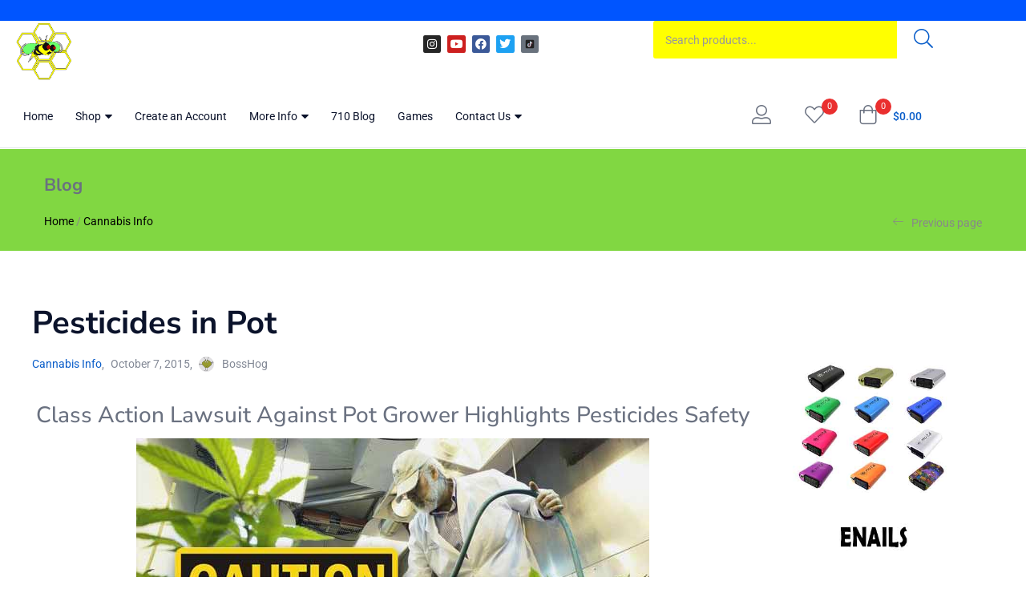

--- FILE ---
content_type: text/html; charset=UTF-8
request_url: https://420life.com/pesticides-in-pot/
body_size: 292302
content:
<!DOCTYPE html>
<html lang="en-US" class="no-js">
<head><meta charset="UTF-8" /><script>if(navigator.userAgent.match(/MSIE|Internet Explorer/i)||navigator.userAgent.match(/Trident\/7\..*?rv:11/i)){var href=document.location.href;if(!href.match(/[?&]nowprocket/)){if(href.indexOf("?")==-1){if(href.indexOf("#")==-1){document.location.href=href+"?nowprocket=1"}else{document.location.href=href.replace("#","?nowprocket=1#")}}else{if(href.indexOf("#")==-1){document.location.href=href+"&nowprocket=1"}else{document.location.href=href.replace("#","&nowprocket=1#")}}}}</script><script>(()=>{class RocketLazyLoadScripts{constructor(){this.v="2.0.4",this.userEvents=["keydown","keyup","mousedown","mouseup","mousemove","mouseover","mouseout","touchmove","touchstart","touchend","touchcancel","wheel","click","dblclick","input"],this.attributeEvents=["onblur","onclick","oncontextmenu","ondblclick","onfocus","onmousedown","onmouseenter","onmouseleave","onmousemove","onmouseout","onmouseover","onmouseup","onmousewheel","onscroll","onsubmit"]}async t(){this.i(),this.o(),/iP(ad|hone)/.test(navigator.userAgent)&&this.h(),this.u(),this.l(this),this.m(),this.k(this),this.p(this),this._(),await Promise.all([this.R(),this.L()]),this.lastBreath=Date.now(),this.S(this),this.P(),this.D(),this.O(),this.M(),await this.C(this.delayedScripts.normal),await this.C(this.delayedScripts.defer),await this.C(this.delayedScripts.async),await this.T(),await this.F(),await this.j(),await this.A(),window.dispatchEvent(new Event("rocket-allScriptsLoaded")),this.everythingLoaded=!0,this.lastTouchEnd&&await new Promise(t=>setTimeout(t,500-Date.now()+this.lastTouchEnd)),this.I(),this.H(),this.U(),this.W()}i(){this.CSPIssue=sessionStorage.getItem("rocketCSPIssue"),document.addEventListener("securitypolicyviolation",t=>{this.CSPIssue||"script-src-elem"!==t.violatedDirective||"data"!==t.blockedURI||(this.CSPIssue=!0,sessionStorage.setItem("rocketCSPIssue",!0))},{isRocket:!0})}o(){window.addEventListener("pageshow",t=>{this.persisted=t.persisted,this.realWindowLoadedFired=!0},{isRocket:!0}),window.addEventListener("pagehide",()=>{this.onFirstUserAction=null},{isRocket:!0})}h(){let t;function e(e){t=e}window.addEventListener("touchstart",e,{isRocket:!0}),window.addEventListener("touchend",function i(o){o.changedTouches[0]&&t.changedTouches[0]&&Math.abs(o.changedTouches[0].pageX-t.changedTouches[0].pageX)<10&&Math.abs(o.changedTouches[0].pageY-t.changedTouches[0].pageY)<10&&o.timeStamp-t.timeStamp<200&&(window.removeEventListener("touchstart",e,{isRocket:!0}),window.removeEventListener("touchend",i,{isRocket:!0}),"INPUT"===o.target.tagName&&"text"===o.target.type||(o.target.dispatchEvent(new TouchEvent("touchend",{target:o.target,bubbles:!0})),o.target.dispatchEvent(new MouseEvent("mouseover",{target:o.target,bubbles:!0})),o.target.dispatchEvent(new PointerEvent("click",{target:o.target,bubbles:!0,cancelable:!0,detail:1,clientX:o.changedTouches[0].clientX,clientY:o.changedTouches[0].clientY})),event.preventDefault()))},{isRocket:!0})}q(t){this.userActionTriggered||("mousemove"!==t.type||this.firstMousemoveIgnored?"keyup"===t.type||"mouseover"===t.type||"mouseout"===t.type||(this.userActionTriggered=!0,this.onFirstUserAction&&this.onFirstUserAction()):this.firstMousemoveIgnored=!0),"click"===t.type&&t.preventDefault(),t.stopPropagation(),t.stopImmediatePropagation(),"touchstart"===this.lastEvent&&"touchend"===t.type&&(this.lastTouchEnd=Date.now()),"click"===t.type&&(this.lastTouchEnd=0),this.lastEvent=t.type,t.composedPath&&t.composedPath()[0].getRootNode()instanceof ShadowRoot&&(t.rocketTarget=t.composedPath()[0]),this.savedUserEvents.push(t)}u(){this.savedUserEvents=[],this.userEventHandler=this.q.bind(this),this.userEvents.forEach(t=>window.addEventListener(t,this.userEventHandler,{passive:!1,isRocket:!0})),document.addEventListener("visibilitychange",this.userEventHandler,{isRocket:!0})}U(){this.userEvents.forEach(t=>window.removeEventListener(t,this.userEventHandler,{passive:!1,isRocket:!0})),document.removeEventListener("visibilitychange",this.userEventHandler,{isRocket:!0}),this.savedUserEvents.forEach(t=>{(t.rocketTarget||t.target).dispatchEvent(new window[t.constructor.name](t.type,t))})}m(){const t="return false",e=Array.from(this.attributeEvents,t=>"data-rocket-"+t),i="["+this.attributeEvents.join("],[")+"]",o="[data-rocket-"+this.attributeEvents.join("],[data-rocket-")+"]",s=(e,i,o)=>{o&&o!==t&&(e.setAttribute("data-rocket-"+i,o),e["rocket"+i]=new Function("event",o),e.setAttribute(i,t))};new MutationObserver(t=>{for(const n of t)"attributes"===n.type&&(n.attributeName.startsWith("data-rocket-")||this.everythingLoaded?n.attributeName.startsWith("data-rocket-")&&this.everythingLoaded&&this.N(n.target,n.attributeName.substring(12)):s(n.target,n.attributeName,n.target.getAttribute(n.attributeName))),"childList"===n.type&&n.addedNodes.forEach(t=>{if(t.nodeType===Node.ELEMENT_NODE)if(this.everythingLoaded)for(const i of[t,...t.querySelectorAll(o)])for(const t of i.getAttributeNames())e.includes(t)&&this.N(i,t.substring(12));else for(const e of[t,...t.querySelectorAll(i)])for(const t of e.getAttributeNames())this.attributeEvents.includes(t)&&s(e,t,e.getAttribute(t))})}).observe(document,{subtree:!0,childList:!0,attributeFilter:[...this.attributeEvents,...e]})}I(){this.attributeEvents.forEach(t=>{document.querySelectorAll("[data-rocket-"+t+"]").forEach(e=>{this.N(e,t)})})}N(t,e){const i=t.getAttribute("data-rocket-"+e);i&&(t.setAttribute(e,i),t.removeAttribute("data-rocket-"+e))}k(t){Object.defineProperty(HTMLElement.prototype,"onclick",{get(){return this.rocketonclick||null},set(e){this.rocketonclick=e,this.setAttribute(t.everythingLoaded?"onclick":"data-rocket-onclick","this.rocketonclick(event)")}})}S(t){function e(e,i){let o=e[i];e[i]=null,Object.defineProperty(e,i,{get:()=>o,set(s){t.everythingLoaded?o=s:e["rocket"+i]=o=s}})}e(document,"onreadystatechange"),e(window,"onload"),e(window,"onpageshow");try{Object.defineProperty(document,"readyState",{get:()=>t.rocketReadyState,set(e){t.rocketReadyState=e},configurable:!0}),document.readyState="loading"}catch(t){console.log("WPRocket DJE readyState conflict, bypassing")}}l(t){this.originalAddEventListener=EventTarget.prototype.addEventListener,this.originalRemoveEventListener=EventTarget.prototype.removeEventListener,this.savedEventListeners=[],EventTarget.prototype.addEventListener=function(e,i,o){o&&o.isRocket||!t.B(e,this)&&!t.userEvents.includes(e)||t.B(e,this)&&!t.userActionTriggered||e.startsWith("rocket-")||t.everythingLoaded?t.originalAddEventListener.call(this,e,i,o):(t.savedEventListeners.push({target:this,remove:!1,type:e,func:i,options:o}),"mouseenter"!==e&&"mouseleave"!==e||t.originalAddEventListener.call(this,e,t.savedUserEvents.push,o))},EventTarget.prototype.removeEventListener=function(e,i,o){o&&o.isRocket||!t.B(e,this)&&!t.userEvents.includes(e)||t.B(e,this)&&!t.userActionTriggered||e.startsWith("rocket-")||t.everythingLoaded?t.originalRemoveEventListener.call(this,e,i,o):t.savedEventListeners.push({target:this,remove:!0,type:e,func:i,options:o})}}J(t,e){this.savedEventListeners=this.savedEventListeners.filter(i=>{let o=i.type,s=i.target||window;return e!==o||t!==s||(this.B(o,s)&&(i.type="rocket-"+o),this.$(i),!1)})}H(){EventTarget.prototype.addEventListener=this.originalAddEventListener,EventTarget.prototype.removeEventListener=this.originalRemoveEventListener,this.savedEventListeners.forEach(t=>this.$(t))}$(t){t.remove?this.originalRemoveEventListener.call(t.target,t.type,t.func,t.options):this.originalAddEventListener.call(t.target,t.type,t.func,t.options)}p(t){let e;function i(e){return t.everythingLoaded?e:e.split(" ").map(t=>"load"===t||t.startsWith("load.")?"rocket-jquery-load":t).join(" ")}function o(o){function s(e){const s=o.fn[e];o.fn[e]=o.fn.init.prototype[e]=function(){return this[0]===window&&t.userActionTriggered&&("string"==typeof arguments[0]||arguments[0]instanceof String?arguments[0]=i(arguments[0]):"object"==typeof arguments[0]&&Object.keys(arguments[0]).forEach(t=>{const e=arguments[0][t];delete arguments[0][t],arguments[0][i(t)]=e})),s.apply(this,arguments),this}}if(o&&o.fn&&!t.allJQueries.includes(o)){const e={DOMContentLoaded:[],"rocket-DOMContentLoaded":[]};for(const t in e)document.addEventListener(t,()=>{e[t].forEach(t=>t())},{isRocket:!0});o.fn.ready=o.fn.init.prototype.ready=function(i){function s(){parseInt(o.fn.jquery)>2?setTimeout(()=>i.bind(document)(o)):i.bind(document)(o)}return"function"==typeof i&&(t.realDomReadyFired?!t.userActionTriggered||t.fauxDomReadyFired?s():e["rocket-DOMContentLoaded"].push(s):e.DOMContentLoaded.push(s)),o([])},s("on"),s("one"),s("off"),t.allJQueries.push(o)}e=o}t.allJQueries=[],o(window.jQuery),Object.defineProperty(window,"jQuery",{get:()=>e,set(t){o(t)}})}P(){const t=new Map;document.write=document.writeln=function(e){const i=document.currentScript,o=document.createRange(),s=i.parentElement;let n=t.get(i);void 0===n&&(n=i.nextSibling,t.set(i,n));const c=document.createDocumentFragment();o.setStart(c,0),c.appendChild(o.createContextualFragment(e)),s.insertBefore(c,n)}}async R(){return new Promise(t=>{this.userActionTriggered?t():this.onFirstUserAction=t})}async L(){return new Promise(t=>{document.addEventListener("DOMContentLoaded",()=>{this.realDomReadyFired=!0,t()},{isRocket:!0})})}async j(){return this.realWindowLoadedFired?Promise.resolve():new Promise(t=>{window.addEventListener("load",t,{isRocket:!0})})}M(){this.pendingScripts=[];this.scriptsMutationObserver=new MutationObserver(t=>{for(const e of t)e.addedNodes.forEach(t=>{"SCRIPT"!==t.tagName||t.noModule||t.isWPRocket||this.pendingScripts.push({script:t,promise:new Promise(e=>{const i=()=>{const i=this.pendingScripts.findIndex(e=>e.script===t);i>=0&&this.pendingScripts.splice(i,1),e()};t.addEventListener("load",i,{isRocket:!0}),t.addEventListener("error",i,{isRocket:!0}),setTimeout(i,1e3)})})})}),this.scriptsMutationObserver.observe(document,{childList:!0,subtree:!0})}async F(){await this.X(),this.pendingScripts.length?(await this.pendingScripts[0].promise,await this.F()):this.scriptsMutationObserver.disconnect()}D(){this.delayedScripts={normal:[],async:[],defer:[]},document.querySelectorAll("script[type$=rocketlazyloadscript]").forEach(t=>{t.hasAttribute("data-rocket-src")?t.hasAttribute("async")&&!1!==t.async?this.delayedScripts.async.push(t):t.hasAttribute("defer")&&!1!==t.defer||"module"===t.getAttribute("data-rocket-type")?this.delayedScripts.defer.push(t):this.delayedScripts.normal.push(t):this.delayedScripts.normal.push(t)})}async _(){await this.L();let t=[];document.querySelectorAll("script[type$=rocketlazyloadscript][data-rocket-src]").forEach(e=>{let i=e.getAttribute("data-rocket-src");if(i&&!i.startsWith("data:")){i.startsWith("//")&&(i=location.protocol+i);try{const o=new URL(i).origin;o!==location.origin&&t.push({src:o,crossOrigin:e.crossOrigin||"module"===e.getAttribute("data-rocket-type")})}catch(t){}}}),t=[...new Map(t.map(t=>[JSON.stringify(t),t])).values()],this.Y(t,"preconnect")}async G(t){if(await this.K(),!0!==t.noModule||!("noModule"in HTMLScriptElement.prototype))return new Promise(e=>{let i;function o(){(i||t).setAttribute("data-rocket-status","executed"),e()}try{if(navigator.userAgent.includes("Firefox/")||""===navigator.vendor||this.CSPIssue)i=document.createElement("script"),[...t.attributes].forEach(t=>{let e=t.nodeName;"type"!==e&&("data-rocket-type"===e&&(e="type"),"data-rocket-src"===e&&(e="src"),i.setAttribute(e,t.nodeValue))}),t.text&&(i.text=t.text),t.nonce&&(i.nonce=t.nonce),i.hasAttribute("src")?(i.addEventListener("load",o,{isRocket:!0}),i.addEventListener("error",()=>{i.setAttribute("data-rocket-status","failed-network"),e()},{isRocket:!0}),setTimeout(()=>{i.isConnected||e()},1)):(i.text=t.text,o()),i.isWPRocket=!0,t.parentNode.replaceChild(i,t);else{const i=t.getAttribute("data-rocket-type"),s=t.getAttribute("data-rocket-src");i?(t.type=i,t.removeAttribute("data-rocket-type")):t.removeAttribute("type"),t.addEventListener("load",o,{isRocket:!0}),t.addEventListener("error",i=>{this.CSPIssue&&i.target.src.startsWith("data:")?(console.log("WPRocket: CSP fallback activated"),t.removeAttribute("src"),this.G(t).then(e)):(t.setAttribute("data-rocket-status","failed-network"),e())},{isRocket:!0}),s?(t.fetchPriority="high",t.removeAttribute("data-rocket-src"),t.src=s):t.src="data:text/javascript;base64,"+window.btoa(unescape(encodeURIComponent(t.text)))}}catch(i){t.setAttribute("data-rocket-status","failed-transform"),e()}});t.setAttribute("data-rocket-status","skipped")}async C(t){const e=t.shift();return e?(e.isConnected&&await this.G(e),this.C(t)):Promise.resolve()}O(){this.Y([...this.delayedScripts.normal,...this.delayedScripts.defer,...this.delayedScripts.async],"preload")}Y(t,e){this.trash=this.trash||[];let i=!0;var o=document.createDocumentFragment();t.forEach(t=>{const s=t.getAttribute&&t.getAttribute("data-rocket-src")||t.src;if(s&&!s.startsWith("data:")){const n=document.createElement("link");n.href=s,n.rel=e,"preconnect"!==e&&(n.as="script",n.fetchPriority=i?"high":"low"),t.getAttribute&&"module"===t.getAttribute("data-rocket-type")&&(n.crossOrigin=!0),t.crossOrigin&&(n.crossOrigin=t.crossOrigin),t.integrity&&(n.integrity=t.integrity),t.nonce&&(n.nonce=t.nonce),o.appendChild(n),this.trash.push(n),i=!1}}),document.head.appendChild(o)}W(){this.trash.forEach(t=>t.remove())}async T(){try{document.readyState="interactive"}catch(t){}this.fauxDomReadyFired=!0;try{await this.K(),this.J(document,"readystatechange"),document.dispatchEvent(new Event("rocket-readystatechange")),await this.K(),document.rocketonreadystatechange&&document.rocketonreadystatechange(),await this.K(),this.J(document,"DOMContentLoaded"),document.dispatchEvent(new Event("rocket-DOMContentLoaded")),await this.K(),this.J(window,"DOMContentLoaded"),window.dispatchEvent(new Event("rocket-DOMContentLoaded"))}catch(t){console.error(t)}}async A(){try{document.readyState="complete"}catch(t){}try{await this.K(),this.J(document,"readystatechange"),document.dispatchEvent(new Event("rocket-readystatechange")),await this.K(),document.rocketonreadystatechange&&document.rocketonreadystatechange(),await this.K(),this.J(window,"load"),window.dispatchEvent(new Event("rocket-load")),await this.K(),window.rocketonload&&window.rocketonload(),await this.K(),this.allJQueries.forEach(t=>t(window).trigger("rocket-jquery-load")),await this.K(),this.J(window,"pageshow");const t=new Event("rocket-pageshow");t.persisted=this.persisted,window.dispatchEvent(t),await this.K(),window.rocketonpageshow&&window.rocketonpageshow({persisted:this.persisted})}catch(t){console.error(t)}}async K(){Date.now()-this.lastBreath>45&&(await this.X(),this.lastBreath=Date.now())}async X(){return document.hidden?new Promise(t=>setTimeout(t)):new Promise(t=>requestAnimationFrame(t))}B(t,e){return e===document&&"readystatechange"===t||(e===document&&"DOMContentLoaded"===t||(e===window&&"DOMContentLoaded"===t||(e===window&&"load"===t||e===window&&"pageshow"===t)))}static run(){(new RocketLazyLoadScripts).t()}}RocketLazyLoadScripts.run()})();</script>
	
	<meta name="viewport" content="width=device-width, initial-scale=1" />
	<link rel="profile" href="//gmpg.org/xfn/11" />
					<script type="rocketlazyloadscript">document.documentElement.className = document.documentElement.className + ' yes-js js_active js'</script>
			<style>
#wpadminbar #wp-admin-bar-wccp_free_top_button .ab-icon:before {
	content: "\f160";
	color: #02CA02;
	top: 3px;
}
#wpadminbar #wp-admin-bar-wccp_free_top_button .ab-icon {
	transform: rotate(45deg);
}
</style>
<meta name='robots' content='index, follow, max-image-preview:large, max-snippet:-1, max-video-preview:-1' />

	<!-- This site is optimized with the Yoast SEO plugin v26.8 - https://yoast.com/product/yoast-seo-wordpress/ -->
	<title>Pesticides in Pot - Class Action Lawsuit Against Pot Grower</title>
<link data-rocket-preload as="style" data-wpr-hosted-gf-parameters="family=Nunito%20Sans%3A0%2C200%3B0%2C300%3B0%2C400%3B0%2C600%3B0%2C700%3B0%2C800%3B0%2C900%3B1%2C200%3B1%2C300%3B1%2C400%3B1%2C600%3B1%2C700%3B1%2C800%3B1%2C900%7CRoboto%3A0%2C100%3B0%2C300%3B0%2C400%3B0%2C500%3B0%2C700%3B0%2C900%3B1%2C100%3B1%2C300%3B1%2C400%3B1%2C500%3B1%2C700%3B1%2C900&subset=latin%2Clatin-ext&display=swap" href="https://420life.com/wp-content/cache/fonts/1/google-fonts/css/7/2/8/ae112ca7cc097b4fc4cf026ce4797.css" rel="preload">
<link data-wpr-hosted-gf-parameters="family=Nunito%20Sans%3A0%2C200%3B0%2C300%3B0%2C400%3B0%2C600%3B0%2C700%3B0%2C800%3B0%2C900%3B1%2C200%3B1%2C300%3B1%2C400%3B1%2C600%3B1%2C700%3B1%2C800%3B1%2C900%7CRoboto%3A0%2C100%3B0%2C300%3B0%2C400%3B0%2C500%3B0%2C700%3B0%2C900%3B1%2C100%3B1%2C300%3B1%2C400%3B1%2C500%3B1%2C700%3B1%2C900&subset=latin%2Clatin-ext&display=swap" href="https://420life.com/wp-content/cache/fonts/1/google-fonts/css/7/2/8/ae112ca7cc097b4fc4cf026ce4797.css" media="print" onload="this.media=&#039;all&#039;" rel="stylesheet">
<noscript data-wpr-hosted-gf-parameters=""><link rel="stylesheet" href="https://fonts.googleapis.com/css?family=Nunito%20Sans%3A0%2C200%3B0%2C300%3B0%2C400%3B0%2C600%3B0%2C700%3B0%2C800%3B0%2C900%3B1%2C200%3B1%2C300%3B1%2C400%3B1%2C600%3B1%2C700%3B1%2C800%3B1%2C900%7CRoboto%3A0%2C100%3B0%2C300%3B0%2C400%3B0%2C500%3B0%2C700%3B0%2C900%3B1%2C100%3B1%2C300%3B1%2C400%3B1%2C500%3B1%2C700%3B1%2C900&#038;subset=latin%2Clatin-ext&#038;display=swap"></noscript>
	<meta name="description" content="Pesticides in Pot lead to Class Action Lawsuit Against Pot Grower Highlights Pesticide Safety and it use in the medical industry" />
	<link rel="canonical" href="https://420life.com/pesticides-in-pot/" />
	<meta property="og:locale" content="en_US" />
	<meta property="og:type" content="article" />
	<meta property="og:title" content="Pesticides in Pot - Class Action Lawsuit Against Pot Grower" />
	<meta property="og:description" content="Pesticides in Pot lead to Class Action Lawsuit Against Pot Grower Highlights Pesticide Safety and it use in the medical industry" />
	<meta property="og:url" content="https://420life.com/pesticides-in-pot/" />
	<meta property="og:site_name" content="420 Life | 710 Life" />
	<meta property="article:publisher" content="https://www.facebook.com/710life" />
	<meta property="article:published_time" content="2015-10-07T18:25:35+00:00" />
	<meta property="article:modified_time" content="2022-08-02T15:17:07+00:00" />
	<meta property="og:image" content="https://420life.com/wp-content/uploads/2015/10/Pesticides-on-pot.jpg" />
	<meta name="author" content="BossHog" />
	<meta name="twitter:card" content="summary_large_image" />
	<meta name="twitter:creator" content="@710Life" />
	<meta name="twitter:site" content="@710life" />
	<meta name="twitter:label1" content="Written by" />
	<meta name="twitter:data1" content="BossHog" />
	<meta name="twitter:label2" content="Est. reading time" />
	<meta name="twitter:data2" content="5 minutes" />
	<script type="application/ld+json" class="yoast-schema-graph">{"@context":"https://schema.org","@graph":[{"@type":"Article","@id":"https://420life.com/pesticides-in-pot/#article","isPartOf":{"@id":"https://420life.com/pesticides-in-pot/"},"author":{"name":"BossHog","@id":"https://420life.com/#/schema/person/b577948d3debaf44392a84340089f3a7"},"headline":"Pesticides in Pot","datePublished":"2015-10-07T18:25:35+00:00","dateModified":"2022-08-02T15:17:07+00:00","mainEntityOfPage":{"@id":"https://420life.com/pesticides-in-pot/"},"wordCount":871,"publisher":{"@id":"https://420life.com/#organization"},"image":{"@id":"https://420life.com/pesticides-in-pot/#primaryimage"},"thumbnailUrl":"https://420life.com/wp-content/uploads/2015/10/Pesticides-on-pot.jpg","articleSection":["Cannabis Info"],"inLanguage":"en-US"},{"@type":"WebPage","@id":"https://420life.com/pesticides-in-pot/","url":"https://420life.com/pesticides-in-pot/","name":"Pesticides in Pot - Class Action Lawsuit Against Pot Grower","isPartOf":{"@id":"https://420life.com/#website"},"primaryImageOfPage":{"@id":"https://420life.com/pesticides-in-pot/#primaryimage"},"image":{"@id":"https://420life.com/pesticides-in-pot/#primaryimage"},"thumbnailUrl":"https://420life.com/wp-content/uploads/2015/10/Pesticides-on-pot.jpg","datePublished":"2015-10-07T18:25:35+00:00","dateModified":"2022-08-02T15:17:07+00:00","description":"Pesticides in Pot lead to Class Action Lawsuit Against Pot Grower Highlights Pesticide Safety and it use in the medical industry","breadcrumb":{"@id":"https://420life.com/pesticides-in-pot/#breadcrumb"},"inLanguage":"en-US","potentialAction":[{"@type":"ReadAction","target":["https://420life.com/pesticides-in-pot/"]}]},{"@type":"ImageObject","inLanguage":"en-US","@id":"https://420life.com/pesticides-in-pot/#primaryimage","url":"https://420life.com/wp-content/uploads/2015/10/Pesticides-on-pot.jpg","contentUrl":"https://420life.com/wp-content/uploads/2015/10/Pesticides-on-pot.jpg","width":640,"height":337,"caption":"Pesticides in pot"},{"@type":"BreadcrumbList","@id":"https://420life.com/pesticides-in-pot/#breadcrumb","itemListElement":[{"@type":"ListItem","position":1,"name":"Home","item":"https://420life.com/"},{"@type":"ListItem","position":2,"name":"710 Life Wiki News &#8211; Trusted Blog for over a decade","item":"https://420life.com/710-wiki-news/"},{"@type":"ListItem","position":3,"name":"Cannabis Info","item":"https://420life.com/category/cannabis-info/"},{"@type":"ListItem","position":4,"name":"Pesticides in Pot"}]},{"@type":"WebSite","@id":"https://420life.com/#website","url":"https://420life.com/","name":"420 Life eNails for Dabbing | 710 Life Dab Vaporizors","description":"Best Portable enails &amp; Desktop Enail Kit","publisher":{"@id":"https://420life.com/#organization"},"alternateName":"420 Life | 710 Life eNails, Dab Rigs, Vaporizors and Glass Bongs","potentialAction":[{"@type":"SearchAction","target":{"@type":"EntryPoint","urlTemplate":"https://420life.com/?s={search_term_string}"},"query-input":{"@type":"PropertyValueSpecification","valueRequired":true,"valueName":"search_term_string"}}],"inLanguage":"en-US"},{"@type":"Organization","@id":"https://420life.com/#organization","name":"420 Life Enails Dab Pens Portable Vapes & Enail Kits","alternateName":"Highest Quality eNails rigs. Best eNail Dab Kits","url":"https://420life.com/","logo":{"@type":"ImageObject","inLanguage":"en-US","@id":"https://420life.com/#/schema/logo/image/","url":"https://420life.com/wp-content/uploads/2015/02/420-Life-Logo-No-Ring.png","contentUrl":"https://420life.com/wp-content/uploads/2015/02/420-Life-Logo-No-Ring.png","width":275,"height":275,"caption":"420 Life Enails Dab Pens Portable Vapes & Enail Kits"},"image":{"@id":"https://420life.com/#/schema/logo/image/"},"sameAs":["https://www.facebook.com/710life","https://x.com/710life","https://instagram.com/710life","https://www.youtube.com/710Life"]},{"@type":"Person","@id":"https://420life.com/#/schema/person/b577948d3debaf44392a84340089f3a7","name":"BossHog","image":{"@type":"ImageObject","inLanguage":"en-US","@id":"https://420life.com/#/schema/person/image/","url":"https://secure.gravatar.com/avatar/7b996d12ebc125eade7cf39d868f38930653ce6b5721bfed74a46fe7315d92b3?s=96&d=monsterid&r=r","contentUrl":"https://secure.gravatar.com/avatar/7b996d12ebc125eade7cf39d868f38930653ce6b5721bfed74a46fe7315d92b3?s=96&d=monsterid&r=r","caption":"BossHog"},"sameAs":["Instagram.com/710life","https://x.com/710Life","Youtube.com/710life"],"url":"https://420life.com/author/bosshog/"}]}</script>
	<!-- / Yoast SEO plugin. -->


<link rel='dns-prefetch' href='//www.googletagmanager.com' />
<link rel='dns-prefetch' href='//fonts.googleapis.com' />
<link href='https://fonts.gstatic.com' crossorigin rel='preconnect' />
<style id='wp-img-auto-sizes-contain-inline-css' type='text/css'>
img:is([sizes=auto i],[sizes^="auto," i]){contain-intrinsic-size:3000px 1500px}
/*# sourceURL=wp-img-auto-sizes-contain-inline-css */
</style>
<link data-minify="1" rel='stylesheet' id='wc-authorize-net-cim-credit-card-checkout-block-css' href='https://420life.com/wp-content/cache/min/1/wp-content/plugins/woocommerce-gateway-authorize-net-cim/assets/css/blocks/wc-authorize-net-cim-checkout-block.css?ver=1769771535' type='text/css' media='all' />
<link data-minify="1" rel='stylesheet' id='wc-authorize-net-cim-echeck-checkout-block-css' href='https://420life.com/wp-content/cache/min/1/wp-content/plugins/woocommerce-gateway-authorize-net-cim/assets/css/blocks/wc-authorize-net-cim-checkout-block.css?ver=1769771535' type='text/css' media='all' />
<style id='wp-emoji-styles-inline-css' type='text/css'>

	img.wp-smiley, img.emoji {
		display: inline !important;
		border: none !important;
		box-shadow: none !important;
		height: 1em !important;
		width: 1em !important;
		margin: 0 0.07em !important;
		vertical-align: -0.1em !important;
		background: none !important;
		padding: 0 !important;
	}
/*# sourceURL=wp-emoji-styles-inline-css */
</style>
<link rel='stylesheet' id='wp-block-library-css' href='https://420life.com/wp-includes/css/dist/block-library/style.min.css?ver=6.9' type='text/css' media='all' />
<style id='classic-theme-styles-inline-css' type='text/css'>
/*! This file is auto-generated */
.wp-block-button__link{color:#fff;background-color:#32373c;border-radius:9999px;box-shadow:none;text-decoration:none;padding:calc(.667em + 2px) calc(1.333em + 2px);font-size:1.125em}.wp-block-file__button{background:#32373c;color:#fff;text-decoration:none}
/*# sourceURL=/wp-includes/css/classic-themes.min.css */
</style>
<link data-minify="1" rel='stylesheet' id='jquery-selectBox-css' href='https://420life.com/wp-content/cache/min/1/wp-content/plugins/yith-woocommerce-wishlist/assets/css/jquery.selectBox.css?ver=1769771535' type='text/css' media='all' />
<link data-minify="1" rel='stylesheet' id='woocommerce_prettyPhoto_css-css' href='https://420life.com/wp-content/cache/min/1/wp-content/plugins/woocommerce/assets/css/prettyPhoto.css?ver=1769771535' type='text/css' media='all' />
<link data-minify="1" rel='stylesheet' id='yith-wcwl-main-css' href='https://420life.com/wp-content/cache/min/1/wp-content/plugins/yith-woocommerce-wishlist/assets/css/style.css?ver=1769771535' type='text/css' media='all' />
<style id='yith-wcwl-main-inline-css' type='text/css'>
 :root { --color-add-to-wishlist-background: #333333; --color-add-to-wishlist-text: #FFFFFF; --color-add-to-wishlist-border: #333333; --color-add-to-wishlist-background-hover: #333333; --color-add-to-wishlist-text-hover: #FFFFFF; --color-add-to-wishlist-border-hover: #333333; --rounded-corners-radius: 16px; --color-add-to-cart-background: #333333; --color-add-to-cart-text: #FFFFFF; --color-add-to-cart-border: #333333; --color-add-to-cart-background-hover: #4F4F4F; --color-add-to-cart-text-hover: #FFFFFF; --color-add-to-cart-border-hover: #4F4F4F; --add-to-cart-rounded-corners-radius: 16px; --color-button-style-1-background: #333333; --color-button-style-1-text: #FFFFFF; --color-button-style-1-border: #333333; --color-button-style-1-background-hover: #4F4F4F; --color-button-style-1-text-hover: #FFFFFF; --color-button-style-1-border-hover: #4F4F4F; --color-button-style-2-background: #333333; --color-button-style-2-text: #FFFFFF; --color-button-style-2-border: #333333; --color-button-style-2-background-hover: #4F4F4F; --color-button-style-2-text-hover: #FFFFFF; --color-button-style-2-border-hover: #4F4F4F; --color-wishlist-table-background: #FFFFFF; --color-wishlist-table-text: #6d6c6c; --color-wishlist-table-border: #FFFFFF; --color-headers-background: #F4F4F4; --color-share-button-color: #FFFFFF; --color-share-button-color-hover: #FFFFFF; --color-fb-button-background: #39599E; --color-fb-button-background-hover: #595A5A; --color-tw-button-background: #45AFE2; --color-tw-button-background-hover: #595A5A; --color-pr-button-background: #AB2E31; --color-pr-button-background-hover: #595A5A; --color-em-button-background: #FBB102; --color-em-button-background-hover: #595A5A; --color-wa-button-background: #00A901; --color-wa-button-background-hover: #595A5A; --feedback-duration: 3s } 
 :root { --color-add-to-wishlist-background: #333333; --color-add-to-wishlist-text: #FFFFFF; --color-add-to-wishlist-border: #333333; --color-add-to-wishlist-background-hover: #333333; --color-add-to-wishlist-text-hover: #FFFFFF; --color-add-to-wishlist-border-hover: #333333; --rounded-corners-radius: 16px; --color-add-to-cart-background: #333333; --color-add-to-cart-text: #FFFFFF; --color-add-to-cart-border: #333333; --color-add-to-cart-background-hover: #4F4F4F; --color-add-to-cart-text-hover: #FFFFFF; --color-add-to-cart-border-hover: #4F4F4F; --add-to-cart-rounded-corners-radius: 16px; --color-button-style-1-background: #333333; --color-button-style-1-text: #FFFFFF; --color-button-style-1-border: #333333; --color-button-style-1-background-hover: #4F4F4F; --color-button-style-1-text-hover: #FFFFFF; --color-button-style-1-border-hover: #4F4F4F; --color-button-style-2-background: #333333; --color-button-style-2-text: #FFFFFF; --color-button-style-2-border: #333333; --color-button-style-2-background-hover: #4F4F4F; --color-button-style-2-text-hover: #FFFFFF; --color-button-style-2-border-hover: #4F4F4F; --color-wishlist-table-background: #FFFFFF; --color-wishlist-table-text: #6d6c6c; --color-wishlist-table-border: #FFFFFF; --color-headers-background: #F4F4F4; --color-share-button-color: #FFFFFF; --color-share-button-color-hover: #FFFFFF; --color-fb-button-background: #39599E; --color-fb-button-background-hover: #595A5A; --color-tw-button-background: #45AFE2; --color-tw-button-background-hover: #595A5A; --color-pr-button-background: #AB2E31; --color-pr-button-background-hover: #595A5A; --color-em-button-background: #FBB102; --color-em-button-background-hover: #595A5A; --color-wa-button-background: #00A901; --color-wa-button-background-hover: #595A5A; --feedback-duration: 3s } 
/*# sourceURL=yith-wcwl-main-inline-css */
</style>
<style id='global-styles-inline-css' type='text/css'>
:root{--wp--preset--aspect-ratio--square: 1;--wp--preset--aspect-ratio--4-3: 4/3;--wp--preset--aspect-ratio--3-4: 3/4;--wp--preset--aspect-ratio--3-2: 3/2;--wp--preset--aspect-ratio--2-3: 2/3;--wp--preset--aspect-ratio--16-9: 16/9;--wp--preset--aspect-ratio--9-16: 9/16;--wp--preset--color--black: #000000;--wp--preset--color--cyan-bluish-gray: #abb8c3;--wp--preset--color--white: #ffffff;--wp--preset--color--pale-pink: #f78da7;--wp--preset--color--vivid-red: #cf2e2e;--wp--preset--color--luminous-vivid-orange: #ff6900;--wp--preset--color--luminous-vivid-amber: #fcb900;--wp--preset--color--light-green-cyan: #7bdcb5;--wp--preset--color--vivid-green-cyan: #00d084;--wp--preset--color--pale-cyan-blue: #8ed1fc;--wp--preset--color--vivid-cyan-blue: #0693e3;--wp--preset--color--vivid-purple: #9b51e0;--wp--preset--gradient--vivid-cyan-blue-to-vivid-purple: linear-gradient(135deg,rgb(6,147,227) 0%,rgb(155,81,224) 100%);--wp--preset--gradient--light-green-cyan-to-vivid-green-cyan: linear-gradient(135deg,rgb(122,220,180) 0%,rgb(0,208,130) 100%);--wp--preset--gradient--luminous-vivid-amber-to-luminous-vivid-orange: linear-gradient(135deg,rgb(252,185,0) 0%,rgb(255,105,0) 100%);--wp--preset--gradient--luminous-vivid-orange-to-vivid-red: linear-gradient(135deg,rgb(255,105,0) 0%,rgb(207,46,46) 100%);--wp--preset--gradient--very-light-gray-to-cyan-bluish-gray: linear-gradient(135deg,rgb(238,238,238) 0%,rgb(169,184,195) 100%);--wp--preset--gradient--cool-to-warm-spectrum: linear-gradient(135deg,rgb(74,234,220) 0%,rgb(151,120,209) 20%,rgb(207,42,186) 40%,rgb(238,44,130) 60%,rgb(251,105,98) 80%,rgb(254,248,76) 100%);--wp--preset--gradient--blush-light-purple: linear-gradient(135deg,rgb(255,206,236) 0%,rgb(152,150,240) 100%);--wp--preset--gradient--blush-bordeaux: linear-gradient(135deg,rgb(254,205,165) 0%,rgb(254,45,45) 50%,rgb(107,0,62) 100%);--wp--preset--gradient--luminous-dusk: linear-gradient(135deg,rgb(255,203,112) 0%,rgb(199,81,192) 50%,rgb(65,88,208) 100%);--wp--preset--gradient--pale-ocean: linear-gradient(135deg,rgb(255,245,203) 0%,rgb(182,227,212) 50%,rgb(51,167,181) 100%);--wp--preset--gradient--electric-grass: linear-gradient(135deg,rgb(202,248,128) 0%,rgb(113,206,126) 100%);--wp--preset--gradient--midnight: linear-gradient(135deg,rgb(2,3,129) 0%,rgb(40,116,252) 100%);--wp--preset--font-size--small: 13px;--wp--preset--font-size--medium: 20px;--wp--preset--font-size--large: 36px;--wp--preset--font-size--x-large: 42px;--wp--preset--spacing--20: 0.44rem;--wp--preset--spacing--30: 0.67rem;--wp--preset--spacing--40: 1rem;--wp--preset--spacing--50: 1.5rem;--wp--preset--spacing--60: 2.25rem;--wp--preset--spacing--70: 3.38rem;--wp--preset--spacing--80: 5.06rem;--wp--preset--shadow--natural: 6px 6px 9px rgba(0, 0, 0, 0.2);--wp--preset--shadow--deep: 12px 12px 50px rgba(0, 0, 0, 0.4);--wp--preset--shadow--sharp: 6px 6px 0px rgba(0, 0, 0, 0.2);--wp--preset--shadow--outlined: 6px 6px 0px -3px rgb(255, 255, 255), 6px 6px rgb(0, 0, 0);--wp--preset--shadow--crisp: 6px 6px 0px rgb(0, 0, 0);}:where(.is-layout-flex){gap: 0.5em;}:where(.is-layout-grid){gap: 0.5em;}body .is-layout-flex{display: flex;}.is-layout-flex{flex-wrap: wrap;align-items: center;}.is-layout-flex > :is(*, div){margin: 0;}body .is-layout-grid{display: grid;}.is-layout-grid > :is(*, div){margin: 0;}:where(.wp-block-columns.is-layout-flex){gap: 2em;}:where(.wp-block-columns.is-layout-grid){gap: 2em;}:where(.wp-block-post-template.is-layout-flex){gap: 1.25em;}:where(.wp-block-post-template.is-layout-grid){gap: 1.25em;}.has-black-color{color: var(--wp--preset--color--black) !important;}.has-cyan-bluish-gray-color{color: var(--wp--preset--color--cyan-bluish-gray) !important;}.has-white-color{color: var(--wp--preset--color--white) !important;}.has-pale-pink-color{color: var(--wp--preset--color--pale-pink) !important;}.has-vivid-red-color{color: var(--wp--preset--color--vivid-red) !important;}.has-luminous-vivid-orange-color{color: var(--wp--preset--color--luminous-vivid-orange) !important;}.has-luminous-vivid-amber-color{color: var(--wp--preset--color--luminous-vivid-amber) !important;}.has-light-green-cyan-color{color: var(--wp--preset--color--light-green-cyan) !important;}.has-vivid-green-cyan-color{color: var(--wp--preset--color--vivid-green-cyan) !important;}.has-pale-cyan-blue-color{color: var(--wp--preset--color--pale-cyan-blue) !important;}.has-vivid-cyan-blue-color{color: var(--wp--preset--color--vivid-cyan-blue) !important;}.has-vivid-purple-color{color: var(--wp--preset--color--vivid-purple) !important;}.has-black-background-color{background-color: var(--wp--preset--color--black) !important;}.has-cyan-bluish-gray-background-color{background-color: var(--wp--preset--color--cyan-bluish-gray) !important;}.has-white-background-color{background-color: var(--wp--preset--color--white) !important;}.has-pale-pink-background-color{background-color: var(--wp--preset--color--pale-pink) !important;}.has-vivid-red-background-color{background-color: var(--wp--preset--color--vivid-red) !important;}.has-luminous-vivid-orange-background-color{background-color: var(--wp--preset--color--luminous-vivid-orange) !important;}.has-luminous-vivid-amber-background-color{background-color: var(--wp--preset--color--luminous-vivid-amber) !important;}.has-light-green-cyan-background-color{background-color: var(--wp--preset--color--light-green-cyan) !important;}.has-vivid-green-cyan-background-color{background-color: var(--wp--preset--color--vivid-green-cyan) !important;}.has-pale-cyan-blue-background-color{background-color: var(--wp--preset--color--pale-cyan-blue) !important;}.has-vivid-cyan-blue-background-color{background-color: var(--wp--preset--color--vivid-cyan-blue) !important;}.has-vivid-purple-background-color{background-color: var(--wp--preset--color--vivid-purple) !important;}.has-black-border-color{border-color: var(--wp--preset--color--black) !important;}.has-cyan-bluish-gray-border-color{border-color: var(--wp--preset--color--cyan-bluish-gray) !important;}.has-white-border-color{border-color: var(--wp--preset--color--white) !important;}.has-pale-pink-border-color{border-color: var(--wp--preset--color--pale-pink) !important;}.has-vivid-red-border-color{border-color: var(--wp--preset--color--vivid-red) !important;}.has-luminous-vivid-orange-border-color{border-color: var(--wp--preset--color--luminous-vivid-orange) !important;}.has-luminous-vivid-amber-border-color{border-color: var(--wp--preset--color--luminous-vivid-amber) !important;}.has-light-green-cyan-border-color{border-color: var(--wp--preset--color--light-green-cyan) !important;}.has-vivid-green-cyan-border-color{border-color: var(--wp--preset--color--vivid-green-cyan) !important;}.has-pale-cyan-blue-border-color{border-color: var(--wp--preset--color--pale-cyan-blue) !important;}.has-vivid-cyan-blue-border-color{border-color: var(--wp--preset--color--vivid-cyan-blue) !important;}.has-vivid-purple-border-color{border-color: var(--wp--preset--color--vivid-purple) !important;}.has-vivid-cyan-blue-to-vivid-purple-gradient-background{background: var(--wp--preset--gradient--vivid-cyan-blue-to-vivid-purple) !important;}.has-light-green-cyan-to-vivid-green-cyan-gradient-background{background: var(--wp--preset--gradient--light-green-cyan-to-vivid-green-cyan) !important;}.has-luminous-vivid-amber-to-luminous-vivid-orange-gradient-background{background: var(--wp--preset--gradient--luminous-vivid-amber-to-luminous-vivid-orange) !important;}.has-luminous-vivid-orange-to-vivid-red-gradient-background{background: var(--wp--preset--gradient--luminous-vivid-orange-to-vivid-red) !important;}.has-very-light-gray-to-cyan-bluish-gray-gradient-background{background: var(--wp--preset--gradient--very-light-gray-to-cyan-bluish-gray) !important;}.has-cool-to-warm-spectrum-gradient-background{background: var(--wp--preset--gradient--cool-to-warm-spectrum) !important;}.has-blush-light-purple-gradient-background{background: var(--wp--preset--gradient--blush-light-purple) !important;}.has-blush-bordeaux-gradient-background{background: var(--wp--preset--gradient--blush-bordeaux) !important;}.has-luminous-dusk-gradient-background{background: var(--wp--preset--gradient--luminous-dusk) !important;}.has-pale-ocean-gradient-background{background: var(--wp--preset--gradient--pale-ocean) !important;}.has-electric-grass-gradient-background{background: var(--wp--preset--gradient--electric-grass) !important;}.has-midnight-gradient-background{background: var(--wp--preset--gradient--midnight) !important;}.has-small-font-size{font-size: var(--wp--preset--font-size--small) !important;}.has-medium-font-size{font-size: var(--wp--preset--font-size--medium) !important;}.has-large-font-size{font-size: var(--wp--preset--font-size--large) !important;}.has-x-large-font-size{font-size: var(--wp--preset--font-size--x-large) !important;}
:where(.wp-block-post-template.is-layout-flex){gap: 1.25em;}:where(.wp-block-post-template.is-layout-grid){gap: 1.25em;}
:where(.wp-block-term-template.is-layout-flex){gap: 1.25em;}:where(.wp-block-term-template.is-layout-grid){gap: 1.25em;}
:where(.wp-block-columns.is-layout-flex){gap: 2em;}:where(.wp-block-columns.is-layout-grid){gap: 2em;}
:root :where(.wp-block-pullquote){font-size: 1.5em;line-height: 1.6;}
/*# sourceURL=global-styles-inline-css */
</style>
<link data-minify="1" rel='stylesheet' id='follow-up-emails-css' href='https://420life.com/wp-content/cache/min/1/wp-content/plugins/woocommerce-follow-up-emails/templates/followups.css?ver=1769771535' type='text/css' media='all' />
<link data-minify="1" rel='stylesheet' id='woocommerce-layout-css' href='https://420life.com/wp-content/cache/min/1/wp-content/plugins/woocommerce/assets/css/woocommerce-layout.css?ver=1769771535' type='text/css' media='all' />
<link data-minify="1" rel='stylesheet' id='woocommerce-smallscreen-css' href='https://420life.com/wp-content/cache/min/1/wp-content/plugins/woocommerce/assets/css/woocommerce-smallscreen.css?ver=1769771535' type='text/css' media='only screen and (max-width: 768px)' />
<link data-minify="1" rel='stylesheet' id='woocommerce-general-css' href='https://420life.com/wp-content/cache/min/1/wp-content/plugins/woocommerce/assets/css/woocommerce.css?ver=1769771535' type='text/css' media='all' />
<style id='woocommerce-inline-inline-css' type='text/css'>
.woocommerce form .form-row .required { visibility: visible; }
/*# sourceURL=woocommerce-inline-inline-css */
</style>

<link rel='stylesheet' id='sv-wc-payment-gateway-payment-form-v5_15_12-css' href='https://420life.com/wp-content/plugins/woocommerce-gateway-authorize-net-cim/vendor/skyverge/wc-plugin-framework/woocommerce/payment-gateway/assets/css/frontend/sv-wc-payment-gateway-payment-form.min.css?ver=5.15.12' type='text/css' media='all' />
<link data-minify="1" rel='stylesheet' id='bootstrap-css' href='https://420life.com/wp-content/cache/min/1/wp-content/themes/diza/css/bootstrap.css?ver=1769771535' type='text/css' media='all' />
<link rel='stylesheet' id='elementor-frontend-css' href='https://420life.com/wp-content/plugins/elementor/assets/css/frontend.min.css?ver=3.34.3' type='text/css' media='all' />
<link data-minify="1" rel='stylesheet' id='diza-template-css' href='https://420life.com/wp-content/cache/min/1/wp-content/themes/diza/css/template.css?ver=1769771536' type='text/css' media='all' />
<link data-minify="1" rel='stylesheet' id='diza-skin-css' href='https://420life.com/wp-content/cache/min/1/wp-content/themes/diza/css/skins/protective/type.css?ver=1769771536' type='text/css' media='all' />
<link data-minify="1" rel='stylesheet' id='diza-style-css' href='https://420life.com/wp-content/cache/min/1/wp-content/themes/diza/style.css?ver=1769771536' type='text/css' media='all' />
<style id='diza-style-inline-css' type='text/css'>
:root {--tb-theme-color: #075cc9;--tb-theme-color-second: #52d5e6;--tb-header-mobile-bg: #ffffff;--tb-header-mobile-color: #000000;--tb-theme-bg-buy-now: #ffff00;--tb-theme-bg-buy-now-hover: #dddd00;}:root {--tb-text-primary-font: Roboto, sans-serif;--tb-text-second-font: Nunito Sans, sans-serif;}:root {--tb-text-primary-font: Roboto, sans-serif;--tb-text-second-font: Nunito Sans, sans-serif;}/* Theme Options Styles */@media (max-width: 1199px) {/* Limit logo image height for mobile according to mobile header height */.mobile-logo a img {width: 69px;}}@media screen and (max-width: 782px) {html body.admin-bar{top: -46px !important;position: relative;}}/* Custom CSS */@media (max-width: 767px) {.single-post .main-content>.row>div+div .entry-single {max-width: 100%;padding: 0 15px;}}.single-post .sidebar .elementor-section .elementor-container{flex-direction: column;}.single-post .sidebar .elementor-section .elementor-column {width: 100%;margin-bottom: 10px;}/*Fix page checkout shipping*/#order_review .woocommerce-shipping-totals {display: flex;justify-content: space-between;width: calc(100% + 80px);}.admin-bar #order_review .woocommerce-shipping-totals {width: calc(100% + 131px);}#order_review .woocommerce-shipping-totals td[data-title="Shipping"] {border: 0 !important;}.cart_totals table {padding: 15px 15px !important;}.cart_totals h2 {margin-left: 15px;margin-right: 15px;}/*End fix page checkout shipping*/.tbay-element-mini-cart .product-details .product-name img {display: none;}.woocommerce-shipping-totals td[data-title="Shipping"] input[type="radio"]+label:before {margin-top: -4px;}@media (min-width: 768px) {.tbay-element[class*="tbay-element-product"] .row .item {margin-bottom: 25px;}}@media (max-width: 767px) {#order_review .woocommerce-shipping-totals {width: calc(100% + 67px);}.admin-bar #order_review .woocommerce-shipping-totals {width: calc(100% + 107px);}}.woocommerce-additional-fields .followup-checkout input[type="checkbox"] {display: inline-block;}.elementor-widget-tbay-nav-menu .tbay-horizontal .navbar-nav>li.menu-item-has-children .dropdown-menu>li.menu-item-has-children .dropdown-menu,.elementor-widget-tbay-nav-menu .tbay-horizontal .navbar-nav>li.active-mega-menu .dropdown-menu>li.menu-item-has-children .dropdown-menu {top: 0 !important;}.new-input+span:before, .woof_container input[type="checkbox"]:not(.woof_color_term)+span:before, form.checkout input[type="radio"]+span:before, form.checkout input[type="checkbox"]+span:before, .woocommerce-account input[type="radio"]+span:before, .woocommerce-account input[type="checkbox"]+span:before, .yith-wfbt-section .yith-wfbt-item input[type=checkbox]+span:before, .woocommerce form .form-row .woocommerce-form__input+span:before, #custom-login-wrapper #cus-rememberme+span:before, .new-input+label:before, .woof_container input[type="checkbox"]:not(.woof_color_term)+label:before, form.checkout input[type="radio"]+label:before, form.checkout input[type="checkbox"]+label:before, .woocommerce-account input[type="radio"]+label:before, .woocommerce-account input[type="checkbox"]+label:before, .yith-wfbt-section .yith-wfbt-item input[type=checkbox]+label:before, .woocommerce form .form-row .woocommerce-form__input+label:before, #custom-login-wrapper #cus-rememberme+label:before {border: 3px solid #000000;width: 24px;height: 24px;line-height: 18px;}#tbay-header > .elementor {position: relative;z-index: 100;}#shop-now.has-buy-now .tbay-buy-now {color: #000 !important;}#nav-cover {transition: none;}#add_payment_method #payment ul.payment_methods li,.woocommerce-cart #payment ul.payment_methods li,.woocommerce-checkout #payment ul.payment_methods li {padding: 15px 0 15px 15px;}@media (max-width: 480px) { .image-mains.col-lg-6 {max-height: 454px;} }
/*# sourceURL=diza-style-inline-css */
</style>
<link data-minify="1" rel='stylesheet' id='elementor-icons-css' href='https://420life.com/wp-content/cache/min/1/wp-content/plugins/elementor/assets/lib/eicons/css/elementor-icons.min.css?ver=1769771535' type='text/css' media='all' />
<link rel='stylesheet' id='elementor-post-203411-css' href='https://420life.com/wp-content/uploads/elementor/css/post-203411.css?ver=1769770518' type='text/css' media='all' />
<link data-minify="1" rel='stylesheet' id='font-awesome-5-all-css' href='https://420life.com/wp-content/cache/min/1/wp-content/plugins/elementor/assets/lib/font-awesome/css/all.min.css?ver=1769771535' type='text/css' media='all' />
<link rel='stylesheet' id='font-awesome-4-shim-css' href='https://420life.com/wp-content/plugins/elementor/assets/lib/font-awesome/css/v4-shims.min.css?ver=3.34.3' type='text/css' media='all' />
<link rel='stylesheet' id='elementor-post-201935-css' href='https://420life.com/wp-content/uploads/elementor/css/post-201935.css?ver=1769770518' type='text/css' media='all' />
<link rel='stylesheet' id='elementor-post-201888-css' href='https://420life.com/wp-content/uploads/elementor/css/post-201888.css?ver=1769770518' type='text/css' media='all' />
<link data-minify="1" rel='stylesheet' id='font-awesome-css' href='https://420life.com/wp-content/cache/min/1/wp-content/plugins/elementor/assets/lib/font-awesome/css/font-awesome.min.css?ver=1769771536' type='text/css' media='all' />
<style id='font-awesome-inline-css' type='text/css'>
[data-font="FontAwesome"]:before {font-family: 'FontAwesome' !important;content: attr(data-icon) !important;speak: none !important;font-weight: normal !important;font-variant: normal !important;text-transform: none !important;line-height: 1 !important;font-style: normal !important;-webkit-font-smoothing: antialiased !important;-moz-osx-font-smoothing: grayscale !important;}
/*# sourceURL=font-awesome-inline-css */
</style>
<link data-minify="1" rel='stylesheet' id='diza-font-tbay-custom-css' href='https://420life.com/wp-content/cache/min/1/wp-content/themes/diza/css/font-tbay-custom.css?ver=1769771536' type='text/css' media='all' />
<link data-minify="1" rel='stylesheet' id='simple-line-icons-css' href='https://420life.com/wp-content/cache/min/1/wp-content/themes/diza/css/simple-line-icons.css?ver=1769771536' type='text/css' media='all' />
<link data-minify="1" rel='stylesheet' id='material-design-iconic-font-css' href='https://420life.com/wp-content/cache/min/1/wp-content/themes/diza/css/material-design-iconic-font.css?ver=1769771536' type='text/css' media='all' />
<link data-minify="1" rel='stylesheet' id='animate-css' href='https://420life.com/wp-content/cache/min/1/wp-content/themes/diza/css/animate.css?ver=1769771536' type='text/css' media='all' />
<link data-minify="1" rel='stylesheet' id='jquery-treeview-css' href='https://420life.com/wp-content/cache/min/1/wp-content/themes/diza/css/jquery.treeview.css?ver=1769771536' type='text/css' media='all' />
<link data-minify="1" rel='stylesheet' id='magnific-popup-css' href='https://420life.com/wp-content/cache/min/1/wp-content/themes/diza/css/magnific-popup.css?ver=1769771536' type='text/css' media='all' />
<style id='rocket-lazyload-inline-css' type='text/css'>
.rll-youtube-player{position:relative;padding-bottom:56.23%;height:0;overflow:hidden;max-width:100%;}.rll-youtube-player:focus-within{outline: 2px solid currentColor;outline-offset: 5px;}.rll-youtube-player iframe{position:absolute;top:0;left:0;width:100%;height:100%;z-index:100;background:0 0}.rll-youtube-player img{bottom:0;display:block;left:0;margin:auto;max-width:100%;width:100%;position:absolute;right:0;top:0;border:none;height:auto;-webkit-transition:.4s all;-moz-transition:.4s all;transition:.4s all}.rll-youtube-player img:hover{-webkit-filter:brightness(75%)}.rll-youtube-player .play{height:100%;width:100%;left:0;top:0;position:absolute;background:url(https://420life.com/wp-content/plugins/wp-rocket/assets/img/youtube.png) no-repeat center;background-color: transparent !important;cursor:pointer;border:none;}
/*# sourceURL=rocket-lazyload-inline-css */
</style>
<link data-minify="1" rel='stylesheet' id='elementor-gf-local-roboto-css' href='https://420life.com/wp-content/cache/min/1/wp-content/uploads/elementor/google-fonts/css/roboto.css?ver=1769771536' type='text/css' media='all' />
<link data-minify="1" rel='stylesheet' id='elementor-gf-local-robotoslab-css' href='https://420life.com/wp-content/cache/min/1/wp-content/uploads/elementor/google-fonts/css/robotoslab.css?ver=1769771536' type='text/css' media='all' />
<link data-minify="1" rel='stylesheet' id='elementor-gf-local-nunitosans-css' href='https://420life.com/wp-content/cache/min/1/wp-content/uploads/elementor/google-fonts/css/nunitosans.css?ver=1769771536' type='text/css' media='all' />
<link rel='stylesheet' id='elementor-icons-shared-0-css' href='https://420life.com/wp-content/plugins/elementor/assets/lib/font-awesome/css/fontawesome.min.css?ver=5.15.3' type='text/css' media='all' />
<link data-minify="1" rel='stylesheet' id='elementor-icons-fa-brands-css' href='https://420life.com/wp-content/cache/min/1/wp-content/plugins/elementor/assets/lib/font-awesome/css/brands.min.css?ver=1769771536' type='text/css' media='all' />
<script type="rocketlazyloadscript" data-rocket-type="text/javascript" data-rocket-src="https://420life.com/wp-includes/js/jquery/jquery.min.js?ver=3.7.1" id="jquery-core-js"></script>
<script type="rocketlazyloadscript" data-rocket-type="text/javascript" data-rocket-src="https://420life.com/wp-includes/js/jquery/jquery-migrate.min.js?ver=3.4.1" id="jquery-migrate-js"></script>
<script type="rocketlazyloadscript" data-rocket-type="text/javascript" data-rocket-src="//420life.com/wp-content/plugins/revslider/sr6/assets/js/rbtools.min.js?ver=6.7.3" async id="tp-tools-js"></script>
<script type="rocketlazyloadscript" data-rocket-type="text/javascript" data-rocket-src="//420life.com/wp-content/plugins/revslider/sr6/assets/js/rs6.min.js?ver=6.7.5" async id="revmin-js"></script>
<script type="text/javascript" id="wcch-tracking-js-extra">
/* <![CDATA[ */
var wcch = {"ajaxUrl":"https://420life.com/wp-admin/admin-ajax.php","currentUrl":"https://420life.com/pesticides-in-pot/"};
//# sourceURL=wcch-tracking-js-extra
/* ]]> */
</script>
<script type="rocketlazyloadscript" data-minify="1" data-rocket-type="text/javascript" data-rocket-src="https://420life.com/wp-content/cache/min/1/wp-content/plugins/woocommerce-customer-history/assets/js/tracking.js?ver=1768546932" id="wcch-tracking-js" data-rocket-defer defer></script>
<script type="text/javascript" id="fue-account-subscriptions-js-extra">
/* <![CDATA[ */
var FUE = {"ajaxurl":"https://420life.com/wp-admin/admin-ajax.php","ajax_loader":"https://420life.com/wp-content/plugins/woocommerce-follow-up-emails/templates/images/ajax-loader.gif"};
//# sourceURL=fue-account-subscriptions-js-extra
/* ]]> */
</script>
<script type="rocketlazyloadscript" data-minify="1" data-rocket-type="text/javascript" data-rocket-src="https://420life.com/wp-content/cache/min/1/wp-content/plugins/woocommerce-follow-up-emails/templates/js/fue-account-subscriptions.js?ver=1768546932" id="fue-account-subscriptions-js" data-rocket-defer defer></script>
<script type="rocketlazyloadscript" data-rocket-type="text/javascript" data-rocket-src="https://420life.com/wp-content/plugins/woocommerce/assets/js/jquery-blockui/jquery.blockUI.min.js?ver=2.7.0-wc.10.4.3" id="wc-jquery-blockui-js" defer="defer" data-wp-strategy="defer"></script>
<script type="rocketlazyloadscript" data-rocket-type="text/javascript" data-rocket-src="https://420life.com/wp-content/plugins/woocommerce/assets/js/js-cookie/js.cookie.min.js?ver=2.1.4-wc.10.4.3" id="wc-js-cookie-js" defer="defer" data-wp-strategy="defer"></script>
<script type="text/javascript" id="woocommerce-js-extra">
/* <![CDATA[ */
var woocommerce_params = {"ajax_url":"/wp-admin/admin-ajax.php","wc_ajax_url":"/?wc-ajax=%%endpoint%%","i18n_password_show":"Show password","i18n_password_hide":"Hide password"};
//# sourceURL=woocommerce-js-extra
/* ]]> */
</script>
<script type="rocketlazyloadscript" data-rocket-type="text/javascript" data-rocket-src="https://420life.com/wp-content/plugins/woocommerce/assets/js/frontend/woocommerce.min.js?ver=10.4.3" id="woocommerce-js" defer="defer" data-wp-strategy="defer"></script>

<!-- Google tag (gtag.js) snippet added by Site Kit -->
<!-- Google Analytics snippet added by Site Kit -->
<script type="rocketlazyloadscript" data-rocket-type="text/javascript" data-rocket-src="https://www.googletagmanager.com/gtag/js?id=GT-W6JKMWS" id="google_gtagjs-js" async></script>
<script type="rocketlazyloadscript" data-rocket-type="text/javascript" id="google_gtagjs-js-after">
/* <![CDATA[ */
window.dataLayer = window.dataLayer || [];function gtag(){dataLayer.push(arguments);}
gtag("set","linker",{"domains":["420life.com"]});
gtag("js", new Date());
gtag("set", "developer_id.dZTNiMT", true);
gtag("config", "GT-W6JKMWS");
//# sourceURL=google_gtagjs-js-after
/* ]]> */
</script>
<script type="rocketlazyloadscript" data-rocket-type="text/javascript" data-rocket-src="https://420life.com/wp-content/plugins/elementor/assets/lib/font-awesome/js/v4-shims.min.js?ver=3.34.3" id="font-awesome-4-shim-js" data-rocket-defer defer></script>
<meta name="generator" content="Redux 4.5.10" /><meta name="generator" content="Site Kit by Google 1.171.0" /><script type="rocketlazyloadscript" id="wpcp_disable_selection" data-rocket-type="text/javascript">
var image_save_msg='You are not allowed to save images!';
	var no_menu_msg='Context Menu disabled!';
	var smessage = "Content is protected !!";

function disableEnterKey(e)
{
	var elemtype = e.target.tagName;
	
	elemtype = elemtype.toUpperCase();
	
	if (elemtype == "TEXT" || elemtype == "TEXTAREA" || elemtype == "INPUT" || elemtype == "PASSWORD" || elemtype == "SELECT" || elemtype == "OPTION" || elemtype == "EMBED")
	{
		elemtype = 'TEXT';
	}
	
	if (e.ctrlKey){
     var key;
     if(window.event)
          key = window.event.keyCode;     //IE
     else
          key = e.which;     //firefox (97)
    //if (key != 17) alert(key);
     if (elemtype!= 'TEXT' && (key == 97 || key == 65 || key == 67 || key == 99 || key == 88 || key == 120 || key == 26 || key == 85  || key == 86 || key == 83 || key == 43 || key == 73))
     {
		if(wccp_free_iscontenteditable(e)) return true;
		show_wpcp_message('You are not allowed to copy content or view source');
		return false;
     }else
     	return true;
     }
}


/*For contenteditable tags*/
function wccp_free_iscontenteditable(e)
{
	var e = e || window.event; // also there is no e.target property in IE. instead IE uses window.event.srcElement
  	
	var target = e.target || e.srcElement;

	var elemtype = e.target.nodeName;
	
	elemtype = elemtype.toUpperCase();
	
	var iscontenteditable = "false";
		
	if(typeof target.getAttribute!="undefined" ) iscontenteditable = target.getAttribute("contenteditable"); // Return true or false as string
	
	var iscontenteditable2 = false;
	
	if(typeof target.isContentEditable!="undefined" ) iscontenteditable2 = target.isContentEditable; // Return true or false as boolean

	if(target.parentElement.isContentEditable) iscontenteditable2 = true;
	
	if (iscontenteditable == "true" || iscontenteditable2 == true)
	{
		if(typeof target.style!="undefined" ) target.style.cursor = "text";
		
		return true;
	}
}

////////////////////////////////////
function disable_copy(e)
{	
	var e = e || window.event; // also there is no e.target property in IE. instead IE uses window.event.srcElement
	
	var elemtype = e.target.tagName;
	
	elemtype = elemtype.toUpperCase();
	
	if (elemtype == "TEXT" || elemtype == "TEXTAREA" || elemtype == "INPUT" || elemtype == "PASSWORD" || elemtype == "SELECT" || elemtype == "OPTION" || elemtype == "EMBED")
	{
		elemtype = 'TEXT';
	}
	
	if(wccp_free_iscontenteditable(e)) return true;
	
	var isSafari = /Safari/.test(navigator.userAgent) && /Apple Computer/.test(navigator.vendor);
	
	var checker_IMG = '';
	if (elemtype == "IMG" && checker_IMG == 'checked' && e.detail >= 2) {show_wpcp_message(alertMsg_IMG);return false;}
	if (elemtype != "TEXT")
	{
		if (smessage !== "" && e.detail == 2)
			show_wpcp_message(smessage);
		
		if (isSafari)
			return true;
		else
			return false;
	}	
}

//////////////////////////////////////////
function disable_copy_ie()
{
	var e = e || window.event;
	var elemtype = window.event.srcElement.nodeName;
	elemtype = elemtype.toUpperCase();
	if(wccp_free_iscontenteditable(e)) return true;
	if (elemtype == "IMG") {show_wpcp_message(alertMsg_IMG);return false;}
	if (elemtype != "TEXT" && elemtype != "TEXTAREA" && elemtype != "INPUT" && elemtype != "PASSWORD" && elemtype != "SELECT" && elemtype != "OPTION" && elemtype != "EMBED")
	{
		return false;
	}
}	
function reEnable()
{
	return true;
}
document.onkeydown = disableEnterKey;
document.onselectstart = disable_copy_ie;
if(navigator.userAgent.indexOf('MSIE')==-1)
{
	document.onmousedown = disable_copy;
	document.onclick = reEnable;
}
function disableSelection(target)
{
    //For IE This code will work
    if (typeof target.onselectstart!="undefined")
    target.onselectstart = disable_copy_ie;
    
    //For Firefox This code will work
    else if (typeof target.style.MozUserSelect!="undefined")
    {target.style.MozUserSelect="none";}
    
    //All other  (ie: Opera) This code will work
    else
    target.onmousedown=function(){return false}
    target.style.cursor = "default";
}
//Calling the JS function directly just after body load
window.onload = function(){disableSelection(document.body);};

//////////////////special for safari Start////////////////
var onlongtouch;
var timer;
var touchduration = 1000; //length of time we want the user to touch before we do something

var elemtype = "";
function touchstart(e) {
	var e = e || window.event;
  // also there is no e.target property in IE.
  // instead IE uses window.event.srcElement
  	var target = e.target || e.srcElement;
	
	elemtype = window.event.srcElement.nodeName;
	
	elemtype = elemtype.toUpperCase();
	
	if(!wccp_pro_is_passive()) e.preventDefault();
	if (!timer) {
		timer = setTimeout(onlongtouch, touchduration);
	}
}

function touchend() {
    //stops short touches from firing the event
    if (timer) {
        clearTimeout(timer);
        timer = null;
    }
	onlongtouch();
}

onlongtouch = function(e) { //this will clear the current selection if anything selected
	
	if (elemtype != "TEXT" && elemtype != "TEXTAREA" && elemtype != "INPUT" && elemtype != "PASSWORD" && elemtype != "SELECT" && elemtype != "EMBED" && elemtype != "OPTION")	
	{
		if (window.getSelection) {
			if (window.getSelection().empty) {  // Chrome
			window.getSelection().empty();
			} else if (window.getSelection().removeAllRanges) {  // Firefox
			window.getSelection().removeAllRanges();
			}
		} else if (document.selection) {  // IE?
			document.selection.empty();
		}
		return false;
	}
};

document.addEventListener("DOMContentLoaded", function(event) { 
    window.addEventListener("touchstart", touchstart, false);
    window.addEventListener("touchend", touchend, false);
});

function wccp_pro_is_passive() {

  var cold = false,
  hike = function() {};

  try {
	  const object1 = {};
  var aid = Object.defineProperty(object1, 'passive', {
  get() {cold = true}
  });
  window.addEventListener('test', hike, aid);
  window.removeEventListener('test', hike, aid);
  } catch (e) {}

  return cold;
}
/*special for safari End*/
</script>
<script type="rocketlazyloadscript" id="wpcp_disable_Right_Click" data-rocket-type="text/javascript">
document.ondragstart = function() { return false;}
	function nocontext(e) {
	   return false;
	}
	document.oncontextmenu = nocontext;
</script>
<style>
.unselectable
{
-moz-user-select:none;
-webkit-user-select:none;
cursor: default;
}
html
{
-webkit-touch-callout: none;
-webkit-user-select: none;
-khtml-user-select: none;
-moz-user-select: none;
-ms-user-select: none;
user-select: none;
-webkit-tap-highlight-color: rgba(0,0,0,0);
}
</style>
<script id="wpcp_css_disable_selection" type="text/javascript">
var e = document.getElementsByTagName('body')[0];
if(e)
{
	e.setAttribute('unselectable',"on");
}
</script>
<!-- Google site verification - Google for WooCommerce -->
<meta name="google-site-verification" content="PSino-x1tCAt4IZ4lf8H_KwcjOv8NGawhkWY07Jb8rk" />
<script type="rocketlazyloadscript" data-rocket-type="text/javascript" data-rocket-src="//s7.addthis.com/js/300/addthis_widget.js#pubid=ra-59f2a47d2f1aaba2" data-rocket-defer defer></script>	<noscript><style>.woocommerce-product-gallery{ opacity: 1 !important; }</style></noscript>
	<meta name="generator" content="Elementor 3.34.3; features: additional_custom_breakpoints; settings: css_print_method-external, google_font-enabled, font_display-auto">
			<style>
				.e-con.e-parent:nth-of-type(n+4):not(.e-lazyloaded):not(.e-no-lazyload),
				.e-con.e-parent:nth-of-type(n+4):not(.e-lazyloaded):not(.e-no-lazyload) * {
					background-image: none !important;
				}
				@media screen and (max-height: 1024px) {
					.e-con.e-parent:nth-of-type(n+3):not(.e-lazyloaded):not(.e-no-lazyload),
					.e-con.e-parent:nth-of-type(n+3):not(.e-lazyloaded):not(.e-no-lazyload) * {
						background-image: none !important;
					}
				}
				@media screen and (max-height: 640px) {
					.e-con.e-parent:nth-of-type(n+2):not(.e-lazyloaded):not(.e-no-lazyload),
					.e-con.e-parent:nth-of-type(n+2):not(.e-lazyloaded):not(.e-no-lazyload) * {
						background-image: none !important;
					}
				}
			</style>
			<meta name="generator" content="Powered by Slider Revolution 6.7.5 - responsive, Mobile-Friendly Slider Plugin for WordPress with comfortable drag and drop interface." />
<link rel="icon" href="https://420life.com/wp-content/uploads/2015/11/cropped-420-Life-Logo-Complete-32x32.gif" sizes="32x32" />
<link rel="icon" href="https://420life.com/wp-content/uploads/2015/11/cropped-420-Life-Logo-Complete-225x225.gif" sizes="192x192" />
<link rel="apple-touch-icon" href="https://420life.com/wp-content/uploads/2015/11/cropped-420-Life-Logo-Complete-225x225.gif" />
<meta name="msapplication-TileImage" content="https://420life.com/wp-content/uploads/2015/11/cropped-420-Life-Logo-Complete-405x405.gif" />
<script type="rocketlazyloadscript">function setREVStartSize(e){
			//window.requestAnimationFrame(function() {
				window.RSIW = window.RSIW===undefined ? window.innerWidth : window.RSIW;
				window.RSIH = window.RSIH===undefined ? window.innerHeight : window.RSIH;
				try {
					var pw = document.getElementById(e.c).parentNode.offsetWidth,
						newh;
					pw = pw===0 || isNaN(pw) || (e.l=="fullwidth" || e.layout=="fullwidth") ? window.RSIW : pw;
					e.tabw = e.tabw===undefined ? 0 : parseInt(e.tabw);
					e.thumbw = e.thumbw===undefined ? 0 : parseInt(e.thumbw);
					e.tabh = e.tabh===undefined ? 0 : parseInt(e.tabh);
					e.thumbh = e.thumbh===undefined ? 0 : parseInt(e.thumbh);
					e.tabhide = e.tabhide===undefined ? 0 : parseInt(e.tabhide);
					e.thumbhide = e.thumbhide===undefined ? 0 : parseInt(e.thumbhide);
					e.mh = e.mh===undefined || e.mh=="" || e.mh==="auto" ? 0 : parseInt(e.mh,0);
					if(e.layout==="fullscreen" || e.l==="fullscreen")
						newh = Math.max(e.mh,window.RSIH);
					else{
						e.gw = Array.isArray(e.gw) ? e.gw : [e.gw];
						for (var i in e.rl) if (e.gw[i]===undefined || e.gw[i]===0) e.gw[i] = e.gw[i-1];
						e.gh = e.el===undefined || e.el==="" || (Array.isArray(e.el) && e.el.length==0)? e.gh : e.el;
						e.gh = Array.isArray(e.gh) ? e.gh : [e.gh];
						for (var i in e.rl) if (e.gh[i]===undefined || e.gh[i]===0) e.gh[i] = e.gh[i-1];
											
						var nl = new Array(e.rl.length),
							ix = 0,
							sl;
						e.tabw = e.tabhide>=pw ? 0 : e.tabw;
						e.thumbw = e.thumbhide>=pw ? 0 : e.thumbw;
						e.tabh = e.tabhide>=pw ? 0 : e.tabh;
						e.thumbh = e.thumbhide>=pw ? 0 : e.thumbh;
						for (var i in e.rl) nl[i] = e.rl[i]<window.RSIW ? 0 : e.rl[i];
						sl = nl[0];
						for (var i in nl) if (sl>nl[i] && nl[i]>0) { sl = nl[i]; ix=i;}
						var m = pw>(e.gw[ix]+e.tabw+e.thumbw) ? 1 : (pw-(e.tabw+e.thumbw)) / (e.gw[ix]);
						newh =  (e.gh[ix] * m) + (e.tabh + e.thumbh);
					}
					var el = document.getElementById(e.c);
					if (el!==null && el) el.style.height = newh+"px";
					el = document.getElementById(e.c+"_wrapper");
					if (el!==null && el) {
						el.style.height = newh+"px";
						el.style.display = "block";
					}
				} catch(e){
					console.log("Failure at Presize of Slider:" + e)
				}
			//});
		  };</script>

		<!-- Global site tag (gtag.js) - Google Ads: AW-794773269 - Google for WooCommerce -->
		<script type="rocketlazyloadscript" async data-rocket-src="https://www.googletagmanager.com/gtag/js?id=AW-794773269"></script>
		<script type="rocketlazyloadscript">
			window.dataLayer = window.dataLayer || [];
			function gtag() { dataLayer.push(arguments); }
			gtag( 'consent', 'default', {
				analytics_storage: 'denied',
				ad_storage: 'denied',
				ad_user_data: 'denied',
				ad_personalization: 'denied',
				region: ['AT', 'BE', 'BG', 'HR', 'CY', 'CZ', 'DK', 'EE', 'FI', 'FR', 'DE', 'GR', 'HU', 'IS', 'IE', 'IT', 'LV', 'LI', 'LT', 'LU', 'MT', 'NL', 'NO', 'PL', 'PT', 'RO', 'SK', 'SI', 'ES', 'SE', 'GB', 'CH'],
				wait_for_update: 500,
			} );
			gtag('js', new Date());
			gtag('set', 'developer_id.dOGY3NW', true);
			gtag("config", "AW-794773269", { "groups": "GLA", "send_page_view": false });		</script>

		<noscript><style id="rocket-lazyload-nojs-css">.rll-youtube-player, [data-lazy-src]{display:none !important;}</style></noscript><meta name="generator" content="WP Rocket 3.20.3" data-wpr-features="wpr_delay_js wpr_defer_js wpr_minify_js wpr_lazyload_images wpr_lazyload_iframes wpr_image_dimensions wpr_minify_css wpr_preload_links wpr_host_fonts_locally wpr_desktop" /></head>
<body class="wp-singular post-template-default single single-post postid-68461 single-format-standard wp-custom-logo wp-theme-diza theme-diza woocommerce-demo-store woocommerce-no-js unselectable skin-protective tbay-show-cart-mobile tbay-body-mobile-product-two  tbay-hide-variation-selector tbay-show-quantity-mobile elementor-default elementor-kit-203411 woocommerce ajax_cart_popup header-mobile-center">
<p role="complementary" aria-label="Store notice" class="woocommerce-store-notice demo_store" data-notice-id="dff9f9f3926a42cdbb359787d7495d23" style="display:none;"> Create an account to add your birthday to receive Birthday Coupons! <a role="button" href="#" class="woocommerce-store-notice__dismiss-link">Dismiss</a></p><script type="rocketlazyloadscript" data-rocket-type="text/javascript">
/* <![CDATA[ */
gtag("event", "page_view", {send_to: "GLA"});
/* ]]> */
</script>
<div data-rocket-location-hash="f2172b51a52571e9e36ede9dea417928" id="wrapper-container" class="wrapper-container">
 
	  
<div data-rocket-location-hash="4fdf3934b1d1c373239cbc796457a3f0" id="tbay-mobile-smartmenu" data-enableeffects="" data-counters="" data-title="" class="tbay-mmenu d-xl-none"> 

    
    <div data-rocket-location-hash="a8a0d57555d9fb9542d6f1bc3fc0c15a" class="tbay-offcanvas-body">

        <nav id="tbay-mobile-menu-navbar" class="menu navbar navbar-offcanvas navbar-static">
            <div id="main-mobile-menu-mmenu" class="menu-primary-menu-container"><ul id="main-mobile-menu-mmenu-wrapper" class="menu" data-id="primary-menu"><li id="menu-item-75422" class="menu-item menu-item-type-custom menu-item-object-custom"><a title="710 Life / 420 Life &#8211; Home" class="elementor-item" href="/">Home</a></li>
<li id="menu-item-203152" class="menu-item menu-item-type-post_type menu-item-object-page menu-item-has-children"><a class="elementor-item" href="https://420life.com/best-dab-shop/">Shop</a>
<ul class="sub-menu">
	<li id="menu-item-74861" class="menu-item menu-item-type-custom menu-item-object-custom menu-item-has-children"><a title="Portable eNails" class="elementor-item" href="https://420life.com/product-category/all-products/portable-enails-and-vaporizers/">Portable Enails</a>
	<ul class="sub-menu">
		<li id="menu-item-199042" class="menu-item menu-item-type-post_type menu-item-object-product"><a class="elementor-item" href="https://420life.com/product/evolution-portable-enail/">Evolution ™ Intelligent Portable eNail</a></li>
		<li id="menu-item-212437" class="menu-item menu-item-type-custom menu-item-object-custom"><a class="elementor-item" rel="nofollow" href="https://420life.com/?s=evolution+glass&#038;post_type=product">Evolution ™ Glass</a></li>
		<li id="menu-item-203392" class="menu-item menu-item-type-custom menu-item-object-custom"><a class="elementor-item" href="https://420life.com/product-category/all-products/portable-enails-and-vaporizers/evolution-portable-enail/evolution-accessories/">Evolution ™ Acessories</a></li>
	</ul>
</li>
	<li id="menu-item-69161" class="menu-item menu-item-type-custom menu-item-object-custom menu-item-has-children"><a title="Desktop Enails" class="elementor-item" href="https://420life.com/product-category/all-products/enails/">Desktop Enails</a>
	<ul class="sub-menu">
		<li id="menu-item-199039" class="menu-item menu-item-type-post_type menu-item-object-product"><a class="elementor-item" href="https://420life.com/product/best-enail-710-life-micro-enail/">710 Life ™ Micro Mini eNail</a></li>
		<li id="menu-item-199041" class="menu-item menu-item-type-post_type menu-item-object-product"><a class="elementor-item" href="https://420life.com/product/710-life-enail/">710 Life ™ eNail Classic</a></li>
		<li id="menu-item-203383" class="menu-item menu-item-type-custom menu-item-object-custom"><a class="elementor-item" href="https://420life.com/product-category/all-products/enails/710-coils-710-life-enail-coils/">710 Life ™ eNail Coils</a></li>
		<li id="menu-item-215607" class="menu-item menu-item-type-custom menu-item-object-custom"><a class="elementor-item" href="https://420life.com/product-category/all-products/enails/nails-for-dabbing/">Nails</a></li>
	</ul>
</li>
	<li id="menu-item-209273" class="menu-item menu-item-type-custom menu-item-object-custom"><a class="elementor-item" href="https://420life.com/product-category/all-products/rosin-presses/">Rosin Presses</a></li>
	<li id="menu-item-203384" class="menu-item menu-item-type-custom menu-item-object-custom"><a title="enail coils" class="elementor-item" href="https://420life.com/product-category/all-products/enails/710-coils-710-life-enail-coils/">710 Life ™ eNail Coils</a></li>
	<li id="menu-item-69159" class="menu-item menu-item-type-custom menu-item-object-custom"><a title="710 Life Quartz Acessories" class="elementor-item" href="https://420life.com/product-category/smoking-accessories/quartz/">Quartz</a></li>
	<li id="menu-item-215608" class="menu-item menu-item-type-custom menu-item-object-custom"><a class="elementor-item" href="https://420life.com/product-category/all-products/enails/nails-for-dabbing/">Nails</a></li>
	<li id="menu-item-203385" class="menu-item menu-item-type-custom menu-item-object-custom"><a class="elementor-item" href="https://420life.com/product-category/all-products/portable-enails-and-vaporizers/">Vaporizers</a></li>
	<li id="menu-item-74862" class="menu-item menu-item-type-custom menu-item-object-custom menu-item-has-children"><a class="elementor-item" href="https://420life.com/product-category/all-products/silicone-products/">Silicone</a>
	<ul class="sub-menu">
		<li id="menu-item-119146" class="menu-item menu-item-type-custom menu-item-object-custom"><a class="elementor-item" href="https://420life.com/product-category/all-products/cases-storage/">Storage</a></li>
	</ul>
</li>
	<li id="menu-item-69162" class="menu-item menu-item-type-custom menu-item-object-custom"><a title="Glass and Glass Adaptors" class="elementor-item" href="https://420life.com/product-category/all-products/glass-and-glass-adaptors/?swoof=1&#038;orderby=date">Glass and Glass Adaptors</a></li>
	<li id="menu-item-69163" class="menu-item menu-item-type-custom menu-item-object-custom"><a title="710 Life Titanium Acessories" class="elementor-item" href="https://420life.com/product-category/all-products/enails/titanium-nails/">Titanium</a></li>
	<li id="menu-item-66420" class="menu-item menu-item-type-taxonomy menu-item-object-product_cat menu-item-has-children"><a title="420 Life / 710 Life Clothing" class="elementor-item" href="https://420life.com/product-category/all-products/clothing/">Clothing</a>
	<ul class="sub-menu">
		<li id="menu-item-211403" class="menu-item menu-item-type-post_type menu-item-object-product"><a title="420Life.com Face Mask" class="elementor-item" href="https://420life.com/product/420-life-face-mask/">420 Life ™ Face Mask</a></li>
		<li id="menu-item-211404" class="menu-item menu-item-type-post_type menu-item-object-product"><a title="420Life.com Zip Hoodie" class="elementor-item" href="https://420life.com/product/710-life-zip-hoodie-sweatshirt/">710 Life ™ Hoodie</a></li>
		<li id="menu-item-211405" class="menu-item menu-item-type-post_type menu-item-object-product"><a title="420Life.com T-Shirts" class="elementor-item" href="https://420life.com/product/420life-t-shirt-by-420-life/">710 Life ™ T Shirt</a></li>
	</ul>
</li>
	<li id="menu-item-204688" class="menu-item menu-item-type-custom menu-item-object-custom menu-item-has-children"><a title="Other Products" class="elementor-item" href="https://420life.com/product-category/all-products/other-products/">Other Products</a>
	<ul class="sub-menu">
		<li id="menu-item-204501" class="menu-item menu-item-type-post_type menu-item-object-product"><a class="elementor-item" href="https://420life.com/product/sic-banger-insert-silicon-carbide/">SIC banger insert – Silicon Carbide</a></li>
		<li id="menu-item-204687" class="menu-item menu-item-type-post_type menu-item-object-product"><a class="elementor-item" href="https://420life.com/product/smooth-slide-glass-joint-lube/">Smooth Slide ™ (Glass Joint Lube)</a></li>
	</ul>
</li>
</ul>
</li>
<li id="menu-item-76502" class="nmr-logged-out menu-item menu-item-type-post_type menu-item-object-page"><a title="Create an Account @ 420life.com" class="elementor-item" rel="nofollow" href="https://420life.com/my-account/">Create an Account</a></li>
<li id="menu-item-73594" class="menu-item menu-item-type-custom menu-item-object-custom menu-item-has-children"><a class="elementor-item" href="#">More Info</a>
<ul class="sub-menu">
	<li id="menu-item-74523" class="menu-item menu-item-type-post_type menu-item-object-page"><a class="elementor-item" href="https://420life.com/710-life-reviews/">Reviews</a></li>
	<li id="menu-item-209464" class="menu-item menu-item-type-post_type menu-item-object-page"><a class="elementor-item" href="https://420life.com/what-is-an-enail/">What is an eNail?</a></li>
	<li id="menu-item-208813" class="menu-item menu-item-type-post_type menu-item-object-page"><a class="elementor-item" href="https://420life.com/choosing-which-type-of-enail/">Which Type eNail is Best</a></li>
	<li id="menu-item-209485" class="menu-item menu-item-type-post_type menu-item-object-page"><a class="elementor-item" href="https://420life.com/setting-up-you-enail/">Setting up you eNail</a></li>
	<li id="menu-item-188225" class="menu-item menu-item-type-post_type menu-item-object-page"><a class="elementor-item" href="https://420life.com/tightening-your-coil-for-the-perfect-fit/">Adjusting your Coil</a></li>
	<li id="menu-item-209758" class="menu-item menu-item-type-post_type menu-item-object-page menu-item-has-children"><a class="elementor-item" href="https://420life.com/about-us/">About Us – 420 Life ™ – 710 Life ™</a>
	<ul class="sub-menu">
		<li id="menu-item-202427" class="menu-item menu-item-type-post_type menu-item-object-page"><a class="elementor-item" href="https://420life.com/about-us/">About the Brand</a></li>
	</ul>
</li>
	<li id="menu-item-74747" class="menu-item menu-item-type-post_type menu-item-object-page"><a class="elementor-item" href="https://420life.com/best-enail-faqs/">eNail FAQ’s</a></li>
	<li id="menu-item-118315" class="menu-item menu-item-type-custom menu-item-object-custom menu-item-has-children"><a class="elementor-item" href="https://420life.com/quartz-care-maintenance/">Quartz Care</a>
	<ul class="sub-menu">
		<li id="menu-item-148508" class="menu-item menu-item-type-post_type menu-item-object-page"><a class="elementor-item" href="https://420life.com/the-importance-of-a-clean-quartz-nail-to-dab-on-correctly/">The Importance of a Clean Quartz Nail</a></li>
		<li id="menu-item-136142" class="menu-item menu-item-type-post_type menu-item-object-page"><a class="elementor-item" href="https://420life.com/deep-cleaning-your-quartz/">Deep cleaning your Quartz</a></li>
		<li id="menu-item-136143" class="menu-item menu-item-type-post_type menu-item-object-page"><a class="elementor-item" href="https://420life.com/how-to-clean-quartz-bangers/">How To Clean Quartz Bangers Quick</a></li>
		<li id="menu-item-97417" class="menu-item menu-item-type-post_type menu-item-object-page"><a class="elementor-item" href="https://420life.com/how-to-choose-the-best-quartz-nail/">Choosing a Quartz Nail</a></li>
	</ul>
</li>
	<li id="menu-item-198950" class="menu-item menu-item-type-post_type menu-item-object-page"><a title="Sezzle 0% Financing Made Easy!" class="elementor-item" href="https://420life.com/what-is-sezzle/">Sezzle Financing Made Easy!</a></li>
	<li id="menu-item-136105" class="menu-item menu-item-type-custom menu-item-object-custom menu-item-has-children"><a class="elementor-item" href="https://420life.com/troubleshooting-enail-and-rosin-press-problems/">Troubleshooting</a>
	<ul class="sub-menu">
		<li id="menu-item-136149" class="menu-item menu-item-type-post_type menu-item-object-page"><a class="elementor-item" href="https://420life.com/enail-wont-power-on/">Enail Wont Power On</a></li>
		<li id="menu-item-212430" class="menu-item menu-item-type-post_type menu-item-object-page"><a class="elementor-item" href="https://420life.com/enail-showing-eeee-or-0-enail-troubleshooting-101/">eNail showing EEEE or 0 – eNail Troubleshooting 101</a></li>
		<li id="menu-item-136104" class="menu-item menu-item-type-post_type menu-item-object-page"><a class="elementor-item" href="https://420life.com/enail-fluctuating-temperatures/">How to Fix: Enail Fluctuating Temperatures</a></li>
		<li id="menu-item-211319" class="menu-item menu-item-type-post_type menu-item-object-page"><a class="elementor-item" href="https://420life.com/is-my-enail-temperature-accurate/">Is My eNail Temperature Accurate?</a></li>
		<li id="menu-item-204452" class="menu-item menu-item-type-post_type menu-item-object-page"><a class="elementor-item" href="https://420life.com/calibrating-big-crusher-rosin-press/">Calibrating Big Crusher Rosin Press</a></li>
	</ul>
</li>
	<li id="menu-item-123394" class="menu-item menu-item-type-post_type menu-item-object-page"><a title="Spin n Win!" class="elementor-item" href="https://420life.com/420-life-coupon-codes/">420 Life ™ Coupon Code</a></li>
	<li id="menu-item-100286" class="menu-item menu-item-type-post_type menu-item-object-page"><a class="elementor-item" href="https://420life.com/420-life-710-life-shipping-policy/">Shipping &#038; Billing</a></li>
	<li id="menu-item-213024" class="menu-item menu-item-type-custom menu-item-object-custom"><a class="elementor-item" href="https://420life.com/how-to-make-rosin/">How to use a Rosin Press</a></li>
	<li id="menu-item-74099" class="menu-item menu-item-type-post_type menu-item-object-page"><a class="elementor-item" href="https://420life.com/free-420-weed-stickers/">Free Weed Stickers</a></li>
	<li id="menu-item-136031" class="menu-item menu-item-type-post_type menu-item-object-page"><a title="Customize Laser Engrave your Vaporizer" class="elementor-item" href="https://420life.com/custom-laser-engraved-vapes-customizing-your-cannabis-vaporizer/">Customizing your Vaporizer</a></li>
	<li id="menu-item-118098" class="menu-item menu-item-type-post_type menu-item-object-page"><a title="420 Life Affiliate Account Only" class="elementor-item" href="https://420life.com/affiliate/">Affiliate</a></li>
	<li id="menu-item-211225" class="menu-item menu-item-type-post_type menu-item-object-page"><a class="elementor-item" href="https://420life.com/correct-downstem-joint-size/">Choosing Correct Joint Size</a></li>
	<li id="menu-item-85046" class="menu-item menu-item-type-custom menu-item-object-custom menu-item-has-children"><a class="elementor-item" href="#">Returns</a>
	<ul class="sub-menu">
		<li id="menu-item-118139" class="menu-item menu-item-type-post_type menu-item-object-page"><a class="elementor-item" href="https://420life.com/710-life-420-life-return-policy/">Return Policy</a></li>
		<li id="menu-item-84275" class="menu-item menu-item-type-custom menu-item-object-custom"><a class="elementor-item" href="https://420life.com/wp-content/uploads/2017/11/420lfie.com-Return-And-Exhange-Form.pdf">Return &#038; Exchange Form</a></li>
		<li id="menu-item-74641" class="nmr-logged-in menu-item menu-item-type-custom menu-item-object-custom"><a class="elementor-item" href="https://420life.com/product/customer-return-deposit/">Return Deposit</a></li>
	</ul>
</li>
	<li id="menu-item-118109" class="menu-item menu-item-type-custom menu-item-object-custom menu-item-has-children"><a class="elementor-item" href="#">Legal</a>
	<ul class="sub-menu">
		<li id="menu-item-99408" class="menu-item menu-item-type-post_type menu-item-object-page"><a class="elementor-item" href="https://420life.com/420-life-710-life-us-trademark/">420 Life ™ / 710 ™ Life US Trademark</a></li>
		<li id="menu-item-118126" class="menu-item menu-item-type-post_type menu-item-object-page"><a title="ALL Visitors agree by using our site" class="elementor-item" href="https://420life.com/terms-conditions/">Site Use Terms and Conditions</a></li>
		<li id="menu-item-73595" class="menu-item menu-item-type-post_type menu-item-object-page menu-item-privacy-policy"><a class="elementor-item" href="https://420life.com/420-life-710-life-privacy-policy/">Privacy Policy</a></li>
	</ul>
</li>
</ul>
</li>
<li id="menu-item-202781" class="menu-item menu-item-type-post_type menu-item-object-page current_page_parent"><a class="elementor-item" href="https://420life.com/710-wiki-news/">710 Blog</a></li>
<li id="menu-item-141297" class="menu-item menu-item-type-post_type menu-item-object-page"><a class="elementor-item" href="https://420life.com/420-life-games-list/">Games</a></li>
<li id="menu-item-211256" class="menu-item menu-item-type-post_type menu-item-object-page menu-item-has-children"><a title="Send us an email" class="elementor-item" href="https://420life.com/support-contact/">Contact Us</a>
<ul class="sub-menu">
	<li id="menu-item-211260" class="menu-item menu-item-type-post_type menu-item-object-page"><a title="Send us an email" class="elementor-item" href="https://420life.com/support-contact/">Support Contact</a></li>
	<li id="menu-item-88326" class="menu-item menu-item-type-post_type menu-item-object-page"><a title="Wholesale Contact" class="elementor-item" href="https://420life.com/wholesale-contact/">Wholesale SmokeShop Contact</a></li>
	<li id="menu-item-99828" class="menu-item menu-item-type-custom menu-item-object-custom"><a title="Click to Call" class="elementor-item" href="tel:+18337105433">Click to Call 1-833-710-5433</a></li>
</ul>
</li>
</ul></div>        </nav>
 

    </div>
</div><div data-rocket-location-hash="95b17a4f18b08fdef0d1ea20004b64bc" class="topbar-device-mobile d-xl-none clearfix ">

	<div data-rocket-location-hash="403a5ea01f747228760a2fed164596f0" class="active-mobile"><a href="javascript:void(0);" class="btn btn-sm mmenu-open"><i class="tb-icon tb-icon-menu"></i></a><a href="#page" class="btn btn-sm"><i class="tb-icon tb-icon-cross"></i></a></div><div data-rocket-location-hash="a62d1e9d8ed796ad78841c52b2e6cc73" class="topbar-icon-home"><a href="https://420life.com/"><i class="tb-icon tb-icon-home3"></i></a></div><div data-rocket-location-hash="5c05c1c3592941c5b837bd8483fbb82b" class="topbar-title">Pesticides in Pot</div>
        <div data-rocket-location-hash="ea48a2cdc12bafae7173e31c4aa17058" class="device-mini_cart top-cart tbay-element-mini-cart">
        	<div class="tbay-dropdown-cart sidebar-right">
	<div class="dropdown-content">
		<div class="widget-header-cart">
			<h3 class="widget-title heading-title">Shopping cart</h3>
			<a href="javascript:;" class="offcanvas-close"><i class="tb-icon tb-icon-cross"></i></a>
		</div>
		<div class="widget_shopping_cart_content">
	    
<div class="mini_cart_content">
	<div class="mini_cart_inner">
		<div class="mcart-border">
							<ul class="cart_empty ">
					<li><span>Your cart is empty</span></li>
					<li class="total"><a class="button wc-continue" href="https://420life.com/best-dab-shop/">Continue Shopping<i class="tb-icon tb-icon-chevron-right"></i></a></li>
				</ul>
			
						<div class="clearfix"></div>
		</div>
	</div>
</div>
		</div>
	</div>
</div>            <div class="tbay-topcart">
				<div id="cart-z8VTm" class="cart-dropdown dropdown">
					<a class="dropdown-toggle mini-cart v2" data-offcanvas="offcanvas-right" data-toggle="dropdown" aria-expanded="true" role="button" aria-haspopup="true" data-delay="0" href="#">
													<i class="tb-icon tb-icon-shopping-cart"></i>
						
													<span class="mini-cart-items">
							   0							</span>
						<span>Cart</span>
					</a>   
					<div class="dropdown-menu"></div>    
				</div>
			</div> 
		</div>

				<div data-rocket-location-hash="4c84a7fb57e7cc1cffdc327f23c9079a" class="top-right-mobile">
						<div class="search-device">
				<a id="search-icon" class="search-icon" href="javascript:;"><i class="tb-icon tb-icon-magnifier"></i></a>
				
	
		<div class="tbay-search-form tbay-search-mobile">
		    <form action="https://420life.com/" method="get" data-parents=".topbar-device-mobile" class="searchform diza-ajax-search" data-appendto=".search-results-LYD5Z" data-thumbnail="1" data-price="1" data-minChars="2" data-post-type="product" data-count="5">
			<div class="form-group">
				<div class="input-group">
											<div class="select-category input-group-addon">
							 
							<select  name='product_cat' id='product-cat-LYD5Z' class='dropdown_product_cat'>
	<option value='' selected='selected'>All</option>
	<option class="level-0" value="all-products">ALL Products&nbsp;&nbsp;(103)</option>
	<option class="level-1" value="cases-storage">&nbsp;&nbsp;&nbsp;Cases &amp; Storage&nbsp;&nbsp;(2)</option>
	<option class="level-1" value="clothing">&nbsp;&nbsp;&nbsp;Clothing&nbsp;&nbsp;(4)</option>
	<option class="level-2" value="mens">&nbsp;&nbsp;&nbsp;&nbsp;&nbsp;&nbsp;Men&#8217;s&nbsp;&nbsp;(4)</option>
	<option class="level-2" value="womens">&nbsp;&nbsp;&nbsp;&nbsp;&nbsp;&nbsp;Women&#8217;s&nbsp;&nbsp;(4)</option>
	<option class="level-1" value="enails">&nbsp;&nbsp;&nbsp;Desktop eNails &amp; Portable eRigs enails&nbsp;&nbsp;(41)</option>
	<option class="level-2" value="710-coils-710-life-enail-coils">&nbsp;&nbsp;&nbsp;&nbsp;&nbsp;&nbsp;710 Life 710 Coils&nbsp;&nbsp;(19)</option>
	<option class="level-2" value="710-life-enail">&nbsp;&nbsp;&nbsp;&nbsp;&nbsp;&nbsp;710 Life eNail &#8211; The Original&nbsp;&nbsp;(1)</option>
	<option class="level-2" value="710-life-micro-enail">&nbsp;&nbsp;&nbsp;&nbsp;&nbsp;&nbsp;710 Life Micro Mini eNail&nbsp;&nbsp;(2)</option>
	<option class="level-2" value="nails-for-dabbing">&nbsp;&nbsp;&nbsp;&nbsp;&nbsp;&nbsp;Nails for Dabbing&nbsp;&nbsp;(16)</option>
	<option class="level-2" value="titanium-nails">&nbsp;&nbsp;&nbsp;&nbsp;&nbsp;&nbsp;Titanium&nbsp;&nbsp;(10)</option>
	<option class="level-1" value="glass-and-glass-adaptors">&nbsp;&nbsp;&nbsp;Glass and Glass Adaptors&nbsp;&nbsp;(20)</option>
	<option class="level-1" value="kush-clean-cleaner-accessories">&nbsp;&nbsp;&nbsp;Kush Clean &amp; Cleaner Accessories&nbsp;&nbsp;(3)</option>
	<option class="level-1" value="other-products">&nbsp;&nbsp;&nbsp;Other Products&nbsp;&nbsp;(22)</option>
	<option class="level-1" value="portable-enails-and-vaporizers">&nbsp;&nbsp;&nbsp;Portable eNails, eRigs, Vape Pens &amp; Nectar Collectors&nbsp;&nbsp;(39)</option>
	<option class="level-2" value="aquadabber">&nbsp;&nbsp;&nbsp;&nbsp;&nbsp;&nbsp;AquaDabber&nbsp;&nbsp;(9)</option>
	<option class="level-3" value="aquadabber-accessories">&nbsp;&nbsp;&nbsp;&nbsp;&nbsp;&nbsp;&nbsp;&nbsp;&nbsp;AquaDabber Accessories&nbsp;&nbsp;(9)</option>
	<option class="level-2" value="batteries">&nbsp;&nbsp;&nbsp;&nbsp;&nbsp;&nbsp;Batteries&nbsp;&nbsp;(2)</option>
	<option class="level-2" value="dip-n-dab">&nbsp;&nbsp;&nbsp;&nbsp;&nbsp;&nbsp;Dip N Dab&nbsp;&nbsp;(3)</option>
	<option class="level-3" value="dip-n-dab-accessories">&nbsp;&nbsp;&nbsp;&nbsp;&nbsp;&nbsp;&nbsp;&nbsp;&nbsp;Dip N Dab &#8211; Accessories&nbsp;&nbsp;(3)</option>
	<option class="level-2" value="evolution-portable-enail">&nbsp;&nbsp;&nbsp;&nbsp;&nbsp;&nbsp;Evolution&nbsp;&nbsp;(11)</option>
	<option class="level-3" value="evolution-accessories">&nbsp;&nbsp;&nbsp;&nbsp;&nbsp;&nbsp;&nbsp;&nbsp;&nbsp;Evolution Accessories&nbsp;&nbsp;(10)</option>
	<option class="level-3" value="evolution-glass">&nbsp;&nbsp;&nbsp;&nbsp;&nbsp;&nbsp;&nbsp;&nbsp;&nbsp;Evolution Glass&nbsp;&nbsp;(4)</option>
	<option class="level-2" value="herbal-vapes">&nbsp;&nbsp;&nbsp;&nbsp;&nbsp;&nbsp;Herbal Vapes&nbsp;&nbsp;(5)</option>
	<option class="level-3" value="420-life-pure-knockout">&nbsp;&nbsp;&nbsp;&nbsp;&nbsp;&nbsp;&nbsp;&nbsp;&nbsp;Pure Knockout&nbsp;&nbsp;(4)</option>
	<option class="level-4" value="pure-knockout-accessories">&nbsp;&nbsp;&nbsp;&nbsp;&nbsp;&nbsp;&nbsp;&nbsp;&nbsp;&nbsp;&nbsp;&nbsp;Pure Knockout Accessories&nbsp;&nbsp;(2)</option>
	<option class="level-2" value="high-rise-portable-aromatherapy-pens">&nbsp;&nbsp;&nbsp;&nbsp;&nbsp;&nbsp;High Rise Vape Pens&nbsp;&nbsp;(2)</option>
	<option class="level-3" value="high-rise-acessories">&nbsp;&nbsp;&nbsp;&nbsp;&nbsp;&nbsp;&nbsp;&nbsp;&nbsp;High Rise Acessories&nbsp;&nbsp;(2)</option>
	<option class="level-2" value="mini-mod">&nbsp;&nbsp;&nbsp;&nbsp;&nbsp;&nbsp;Mini Mod&nbsp;&nbsp;(4)</option>
	<option class="level-3" value="mini-mod-cartridges-accessories">&nbsp;&nbsp;&nbsp;&nbsp;&nbsp;&nbsp;&nbsp;&nbsp;&nbsp;Mini Mod Cartridges &amp; Accessories&nbsp;&nbsp;(2)</option>
	<option class="level-2" value="oil-star-pro">&nbsp;&nbsp;&nbsp;&nbsp;&nbsp;&nbsp;Oil Star Pro&nbsp;&nbsp;(2)</option>
	<option class="level-2" value="ozone-enail-erig">&nbsp;&nbsp;&nbsp;&nbsp;&nbsp;&nbsp;oZone eNail eRig&nbsp;&nbsp;(6)</option>
	<option class="level-3" value="ozone-replacement-parts-accessories">&nbsp;&nbsp;&nbsp;&nbsp;&nbsp;&nbsp;&nbsp;&nbsp;&nbsp;oZone Replacement Parts &amp; Accessories&nbsp;&nbsp;(6)</option>
	<option class="level-1" value="quartz">&nbsp;&nbsp;&nbsp;Quartz&nbsp;&nbsp;(26)</option>
	<option class="level-1" value="rosin-presses">&nbsp;&nbsp;&nbsp;Rosin Presses&nbsp;&nbsp;(6)</option>
	<option class="level-2" value="rosin-press-accessories">&nbsp;&nbsp;&nbsp;&nbsp;&nbsp;&nbsp;Rosin Press Accessories&nbsp;&nbsp;(3)</option>
	<option class="level-1" value="sic-silicon-carbide">&nbsp;&nbsp;&nbsp;SIC &#8211; Silicon Carbide&nbsp;&nbsp;(1)</option>
	<option class="level-1" value="silicone-products">&nbsp;&nbsp;&nbsp;Silicone Products&nbsp;&nbsp;(6)</option>
	<option class="level-1" value="smooth-slide">&nbsp;&nbsp;&nbsp;Smooth Slide&nbsp;&nbsp;(1)</option>
</select>
							
							
						</div>
					
					<input data-style="right" type="text" placeholder="Search for products..." name="s" required oninvalid="this.setCustomValidity('Enter at least 2 characters')" oninput="setCustomValidity('')" class="tbay-search form-control input-sm"/>

					<div class="button-group input-group-addon">
                        <button type="submit" class="button-search btn btn-sm>">
                            <i aria-hidden="true" class="tb-icon tb-icon-search"></i>
                        </button>
                        <div class="tbay-preloader"></div>
                    </div>  

					<div class="search-results-wrapper"> 	 
						<div class="diza-search-results search-results-LYD5Z" data-ajaxsearch="1" data-price="1"></div>
					</div>
					<input type="hidden" name="post_type" value="product" class="post_type" />
				</div>
				
			</div>
		</form>

	</div>
	<div id="tbay-search-mobile-close"></div>
			</div>

				</div>
	</div>
<div data-rocket-location-hash="4d5257538c431c2e2a0c9e4199a9b219" id="custom-login-wrapper" class="modal fade" role="dialog">

    <div data-rocket-location-hash="f6f1b2891f8261a390ff5eafa3ee9762" class="modal-dialog">

        <!-- Modal content-->
        <div data-rocket-location-hash="a110c1e95db39b588136d3e9bb179ea6" class="modal-content">
            <button type="button" class="btn-close" data-dismiss="modal"><i class="tb-icon tb-icon-cross2"></i></button>
            <div class="modal-body">

                <ul class="nav nav-tabs">
                    <li><a data-toggle="tab" class="active" href="#tab-customlogin"><i class="tb-icon tb-icon-user d-xl-none"></i>Login</a></li>

                                        <li><a data-toggle="tab" href="#tab-customregister"><i class="tb-icon tb-icon-pencil4 d-xl-none"></i>Register</a></li>
                    
                </ul>

                <div class="tab-content clearfix">
                    <div id="tab-customlogin" class="tab-pane fade show active">
                        <form id="custom-login" class="ajax-auth" action="login" method="post">
                            		<p class="form-row">
					<a href="https://420life.com/wp-login.php?redirect_to=https%3A%2F%2F420life.com%2Fpesticides-in-pot%2F" data-interim="https://420life.com/wp-login.php?redirect_to=https%3A%2F%2F420life.com%2Fpesticides-in-pot%2F&#038;interim-login=1&#038;itsec-pwls-modal=1" class="itsec-pwls-login-modal-prompt">
			Log in Without Password		</a>
				</p>
		
                            <h3>Enter your username and password to login.</h3>
                            <p class="status"></p>  
                            <input type="hidden" id="security" name="security" value="6e54392b82" /><input type="hidden" name="_wp_http_referer" value="/pesticides-in-pot/" />  
                            <input id="cus-username" type="text" placeholder="Username/ Email" class="required form-control" name="username" autocomplete="username" value="">
                            <input id="cus-password" type="password" placeholder="Password" class="required form-control" name="password" autocomplete="current-password"> 

                            <input type="hidden" name="g-recaptcha-response" class="itsec-g-recaptcha" data-action="login">                            
                            <div class="rememberme-wrapper">
                                <input name="rememberme" type="checkbox" id="cus-rememberme" value="forever">
                                <label for="cus-rememberme">Remember me</label>
                            </div>
                            <a id="pop_forgot" class="text-link" href="https://420life.com/my-account/lost-password/">Lost password?</a>
                            <input class="submit_button" type="submit" value="Login">

                            <div class="clear"></div>
                                                    </form>
                    </div>

                                        <div id="tab-customregister" class="tab-pane fade">
                        <form id="custom-register" class="ajax-auth"  action="register" method="post">
                            
                            <h3>Fill to the forms to create your account</h3>
                            <p class="status"></p>
                            <input type="hidden" id="signonsecurity" name="signonsecurity" value="928ae7cb9e" /><input type="hidden" name="_wp_http_referer" value="/pesticides-in-pot/" />         
                            <input id="signonname" type="text" placeholder="Username" name="signonname" class="required form-control" value="">
                            <input id="signonemail" type="text" placeholder="Email" class="required email form-control" name="email" autocomplete="email" value="">
                            <input id="signonpassword" type="password" placeholder="Password" class="required form-control" name="signonpassword" autocomplete="new-password">
                            
                                                            <input type="password" id="password2" placeholder="Confirm Password" class="required form-control" name="password2" autocomplete="new-password">
                            
                            		    <p class="form-row form-row-wide">
		      <input type="password" class="input-text" placeholder="Confirm Password" name="password2" id="reg_password2" value="" />
		    </p>
		    <input type="hidden" name="g-recaptcha-response" class="itsec-g-recaptcha" data-action="register"><wc-order-attribution-inputs></wc-order-attribution-inputs><div class="woocommerce-privacy-policy-text"><p>Your personal data will be used to support your experience throughout this website, to manage access to your account, and for other purposes described in our <a href="https://420life.com/420-life-710-life-privacy-policy/" class="woocommerce-privacy-policy-link" target="_blank">privacy policy</a>.</p>
</div>
                            <input class="submit_button" type="submit" value="Register">

                            <div class="clear"></div>
                                                    </form>
                    </div>
                    
                                                                                </div>
            </div>
        </div>
    </div>
</div>
<div data-rocket-location-hash="10d1c4e8e235d60eaed708c0ec8a99f8" class="footer-device-mobile d-xl-none clearfix">

    <div data-rocket-location-hash="89975b0f9fc71b8ff008ebf3e9d25a52" class="list-menu-icon"><div class="menu-icon"><a title="Home" class="" href="https://420life.com"><i class="tb-icon tb-icon-home3"></i><span>Home</span></a></div><div class="menu-icon"><a title="Shop" class="" href="https://420life.com/best-dab-shop/"><i class="tb-icon tb-icon-store"></i><span>Shop</span></a></div><div class="menu-icon"><a title="Wishlist" class="" href="https://420life.com/wishlist/"><i class="tb-icon tb-icon-heart"></i><span>Wishlist</span></a></div><div class="menu-icon"><a title="Account" class="" href="https://420life.com/my-account/"><i class="tb-icon tb-icon-user"></i><span>Account</span></a></div></div>
</div>
	
<header data-rocket-location-hash="b67a90e7da1b639409517598088dea52" id="tbay-header" class="tbay_header-template site-header">

		

				<div data-rocket-location-hash="7c16383eb358bf5f1858c7814aa9a465" data-elementor-type="wp-post" data-elementor-id="201935" class="elementor elementor-201935" data-elementor-post-type="tbay_header">
						<section class="elementor-section elementor-top-section elementor-element elementor-element-4a0d222 elementor-section-boxed elementor-section-height-default elementor-section-height-default" data-id="4a0d222" data-element_type="section" data-settings="{&quot;background_background&quot;:&quot;classic&quot;}">
						<div class="elementor-container elementor-column-gap-default">
					<div class="elementor-column elementor-col-100 elementor-top-column elementor-element elementor-element-6adea34" data-id="6adea34" data-element_type="column">
			<div class="elementor-widget-wrap elementor-element-populated">
						<div class="elementor-element elementor-element-66dcad8 elementor-widget elementor-widget-image" data-id="66dcad8" data-element_type="widget" data-widget_type="image.default">
				<div class="elementor-widget-container">
															<img width="1" height="1" src="data:image/svg+xml,%3Csvg%20xmlns='http://www.w3.org/2000/svg'%20viewBox='0%200%201%201'%3E%3C/svg%3E" title="pixel" alt="pixel" data-lazy-src="https://420life.com/wp-content/uploads/elementor/thumbs/pixel-pin6p4i5sinhg06f6pjgiklr0vp9hu77g9i8nsfbyi.png" /><noscript><img width="1" height="1" src="https://420life.com/wp-content/uploads/elementor/thumbs/pixel-pin6p4i5sinhg06f6pjgiklr0vp9hu77g9i8nsfbyi.png" title="pixel" alt="pixel" loading="lazy" /></noscript>															</div>
				</div>
					</div>
		</div>
					</div>
		</section>
				<section class="elementor-section elementor-top-section elementor-element elementor-element-ff5afb1 life-top-bar elementor-section-boxed elementor-section-height-default elementor-section-height-default" data-id="ff5afb1" data-element_type="section">
						<div class="elementor-container elementor-column-gap-default">
					<div class="elementor-column elementor-col-33 elementor-top-column elementor-element elementor-element-c0357a6" data-id="c0357a6" data-element_type="column">
			<div class="elementor-widget-wrap elementor-element-populated">
						<div class="elementor-element elementor-element-183ed8e elementor-invisible elementor-widget elementor-widget-diza-site-logo elementor-widget-tbay-base" data-id="183ed8e" data-element_type="widget" data-settings="{&quot;_animation&quot;:&quot;lightSpeedIn&quot;}" data-widget_type="diza-site-logo.default">
				<div class="elementor-widget-container">
					
<div class="tbay-element tbay-element-site-logo">

    <div class="header-logo">
        
            <a href="https://420life.com">
                <img width="275" height="275" src="https://420life.com/wp-content/uploads/2015/02/420-Life-Logo-No-Ring.png" class="header-logo-img">
            </a>
 
            </div>

</div>				</div>
				</div>
					</div>
		</div>
				<div class="elementor-column elementor-col-33 elementor-top-column elementor-element elementor-element-f2ec039" data-id="f2ec039" data-element_type="column">
			<div class="elementor-widget-wrap elementor-element-populated">
						<div class="elementor-element elementor-element-0f17325 elementor-shape-rounded elementor-grid-0 e-grid-align-center elementor-invisible elementor-widget elementor-widget-social-icons" data-id="0f17325" data-element_type="widget" data-settings="{&quot;_animation&quot;:&quot;rubberBand&quot;}" data-widget_type="social-icons.default">
				<div class="elementor-widget-container">
							<div class="elementor-social-icons-wrapper elementor-grid" role="list">
							<span class="elementor-grid-item" role="listitem">
					<a class="elementor-icon elementor-social-icon elementor-social-icon-instagram elementor-animation-pulse-grow elementor-repeater-item-423bb1e" href="https://www.instagram.com/710Life" target="_blank">
						<span class="elementor-screen-only">Instagram</span>
						<i aria-hidden="true" class="fab fa-instagram"></i>					</a>
				</span>
							<span class="elementor-grid-item" role="listitem">
					<a class="elementor-icon elementor-social-icon elementor-social-icon-youtube elementor-animation-pulse-grow elementor-repeater-item-cdcdd10" href="https://www.youtube.com/c/710Life" target="_blank">
						<span class="elementor-screen-only">Youtube</span>
						<i aria-hidden="true" class="fab fa-youtube"></i>					</a>
				</span>
							<span class="elementor-grid-item" role="listitem">
					<a class="elementor-icon elementor-social-icon elementor-social-icon-facebook elementor-animation-pulse-grow elementor-repeater-item-cf054cf" href="https://www.facebook.com/710Life" target="_blank">
						<span class="elementor-screen-only">Facebook</span>
						<i aria-hidden="true" class="fab fa-facebook"></i>					</a>
				</span>
							<span class="elementor-grid-item" role="listitem">
					<a class="elementor-icon elementor-social-icon elementor-social-icon-twitter elementor-animation-pulse-grow elementor-repeater-item-8403e68" href="https://twitter.com/710Life" target="_blank">
						<span class="elementor-screen-only">Twitter</span>
						<i aria-hidden="true" class="fab fa-twitter"></i>					</a>
				</span>
							<span class="elementor-grid-item" role="listitem">
					<a class="elementor-icon elementor-social-icon elementor-social-icon- elementor-animation-pulse-grow elementor-repeater-item-ca0eb9e" href="https://www.tiktok.com/@710life" target="_blank">
						<span class="elementor-screen-only"></span>
						<svg xmlns="http://www.w3.org/2000/svg" viewBox="0 0 48 48" width="48px" height="48px"><path fill="#212121" fill-rule="evenodd" d="M10.904,6h26.191C39.804,6,42,8.196,42,10.904v26.191 C42,39.804,39.804,42,37.096,42H10.904C8.196,42,6,39.804,6,37.096V10.904C6,8.196,8.196,6,10.904,6z" clip-rule="evenodd"></path><path fill="#ec407a" fill-rule="evenodd" d="M29.208,20.607c1.576,1.126,3.507,1.788,5.592,1.788v-4.011 c-0.395,0-0.788-0.041-1.174-0.123v3.157c-2.085,0-4.015-0.663-5.592-1.788v8.184c0,4.094-3.321,7.413-7.417,7.413 c-1.528,0-2.949-0.462-4.129-1.254c1.347,1.376,3.225,2.23,5.303,2.23c4.096,0,7.417-3.319,7.417-7.413L29.208,20.607L29.208,20.607 z M30.657,16.561c-0.805-0.879-1.334-2.016-1.449-3.273v-0.516h-1.113C28.375,14.369,29.331,15.734,30.657,16.561L30.657,16.561z M19.079,30.832c-0.45-0.59-0.693-1.311-0.692-2.053c0-1.873,1.519-3.391,3.393-3.391c0.349,0,0.696,0.053,1.029,0.159v-4.1 c-0.389-0.053-0.781-0.076-1.174-0.068v3.191c-0.333-0.106-0.68-0.159-1.03-0.159c-1.874,0-3.393,1.518-3.393,3.391 C17.213,29.127,17.972,30.274,19.079,30.832z" clip-rule="evenodd"></path><path fill="#fff" fill-rule="evenodd" d="M28.034,19.63c1.576,1.126,3.507,1.788,5.592,1.788v-3.157 c-1.164-0.248-2.194-0.856-2.969-1.701c-1.326-0.827-2.281-2.191-2.561-3.788h-2.923v16.018c-0.007,1.867-1.523,3.379-3.393,3.379 c-1.102,0-2.081-0.525-2.701-1.338c-1.107-0.558-1.866-1.705-1.866-3.029c0-1.873,1.519-3.391,3.393-3.391 c0.359,0,0.705,0.056,1.03,0.159V21.38c-4.024,0.083-7.26,3.369-7.26,7.411c0,2.018,0.806,3.847,2.114,5.183 c1.18,0.792,2.601,1.254,4.129,1.254c4.096,0,7.417-3.319,7.417-7.413L28.034,19.63L28.034,19.63z" clip-rule="evenodd"></path><path fill="#81d4fa" fill-rule="evenodd" d="M33.626,18.262v-0.854c-1.05,0.002-2.078-0.292-2.969-0.848 C31.445,17.423,32.483,18.018,33.626,18.262z M28.095,12.772c-0.027-0.153-0.047-0.306-0.061-0.461v-0.516h-4.036v16.019 c-0.006,1.867-1.523,3.379-3.393,3.379c-0.549,0-1.067-0.13-1.526-0.362c0.62,0.813,1.599,1.338,2.701,1.338 c1.87,0,3.386-1.512,3.393-3.379V12.772H28.095z M21.635,21.38v-0.909c-0.337-0.046-0.677-0.069-1.018-0.069 c-4.097,0-7.417,3.319-7.417,7.413c0,2.567,1.305,4.829,3.288,6.159c-1.308-1.336-2.114-3.165-2.114-5.183 C14.374,24.749,17.611,21.463,21.635,21.38z" clip-rule="evenodd"></path></svg>					</a>
				</span>
					</div>
						</div>
				</div>
					</div>
		</div>
				<div class="elementor-column elementor-col-33 elementor-top-column elementor-element elementor-element-68f5dcb" data-id="68f5dcb" data-element_type="column">
			<div class="elementor-widget-wrap elementor-element-populated">
						<div class="elementor-element elementor-element-9877687 elementor-invisible elementor-widget elementor-widget-tbay-search-form" data-id="9877687" data-element_type="widget" data-settings="{&quot;_animation&quot;:&quot;rotateIn&quot;}" data-widget_type="tbay-search-form.default">
				<div class="elementor-widget-container">
					        <div class="tbay-element tbay-element-search-form">
                        <div class="tbay-search-form">
                <form action="https://420life.com/" method="get" class="diza-ajax-search searchform" data-thumbnail="1" data-appendto=".search-results-JzoPB" data-price="1" data-minChars="2" data-post-type="product" data-count="5" >
                    <div class="form-group">
                        <div class="input-group">
                                                            <input data-style="right" type="text" placeholder="Search products..." name="s" required oninvalid="this.setCustomValidity('Enter at least 2 characters')" oninput="setCustomValidity('')" class="tbay-search form-control input-sm"/>

                                <div class="search-results-wrapper">
                                    <div class="diza-search-results search-results-JzoPB" ></div>
                                </div>
                                <div class="button-group input-group-addon">
                                    <button type="submit" class="button-search btn btn-sm>">
                                        <i aria-hidden="true" class="tb-icon tb-icon-search"></i>                                                                            </button>
                                    <div class="tbay-preloader"></div>
                                </div>

                                <input type="hidden" name="post_type" value="product" class="post_type" />
                        </div>
                        
                    </div>
                </form>
            </div>
                </div>
    				</div>
				</div>
					</div>
		</div>
					</div>
		</section>
				<section class="elementor-section elementor-top-section elementor-element elementor-element-c3c886b elementor-section-content-middle section-main-menu elementor-section-boxed elementor-section-height-default elementor-section-height-default" data-id="c3c886b" data-element_type="section" data-settings="{&quot;background_background&quot;:&quot;classic&quot;}">
						<div class="elementor-container elementor-column-gap-default">
					<div class="elementor-column elementor-col-50 elementor-top-column elementor-element elementor-element-68669d8" data-id="68669d8" data-element_type="column">
			<div class="elementor-widget-wrap elementor-element-populated">
						<div class="elementor-element elementor-element-6eb792b elementor-nav-menu__align-flex-start elementor-widget elementor-widget-tbay-nav-menu" data-id="6eb792b" data-element_type="widget" data-settings="{&quot;layout&quot;:&quot;horizontal&quot;}" data-widget_type="tbay-nav-menu.default">
				<div class="elementor-widget-container">
					<div class="tbay-element tbay-element-nav-menu" data-wrapper="{&quot;layout&quot;:&quot;horizontal&quot;,&quot;type_menu&quot;:&quot;none&quot;}">
		
	
					<nav class="tbay-nav-menu-6eb792b elementor-nav-menu--main elementor-nav-menu__container elementor-nav-menu--layout-horizontal tbay-horizontal" data-id="primary-menu">
			<ul id="menu-1-BzG1Y" class="elementor-nav-menu menu nav navbar-nav megamenu flex-row" data-id="primary-menu"><li class="menu-item menu-item-type-custom menu-item-object-custom menu-item-75422 level-0 aligned-"><a title="710 Life / 420 Life &#8211; Home" class="elementor-item" href="/">Home</a></li>
<li class="menu-item menu-item-type-post_type menu-item-object-page menu-item-has-children dropdown menu-item-203152 level-0 aligned-"><a class="elementor-item" href="https://420life.com/best-dab-shop/">Shop <b class="caret"></b></a>
<ul class="dropdown-menu" >
	<li class="menu-item menu-item-type-custom menu-item-object-custom menu-item-has-children dropdown menu-item-74861 level-1 aligned-"><a title="Portable eNails" class="elementor-item" href="https://420life.com/product-category/all-products/portable-enails-and-vaporizers/">Portable Enails <b class="caret"></b></a>
	<ul class="dropdown-menu" >
		<li class="menu-item menu-item-type-post_type menu-item-object-product menu-item-199042 level-2 aligned-"><a class="elementor-item" href="https://420life.com/product/evolution-portable-enail/">Evolution ™ Intelligent Portable eNail</a></li>
		<li class="menu-item menu-item-type-custom menu-item-object-custom menu-item-212437 level-2 aligned-"><a class="elementor-item" rel="nofollow" href="https://420life.com/?s=evolution+glass&#038;post_type=product">Evolution ™ Glass</a></li>
		<li class="menu-item menu-item-type-custom menu-item-object-custom menu-item-203392 level-2 aligned-"><a class="elementor-item" href="https://420life.com/product-category/all-products/portable-enails-and-vaporizers/evolution-portable-enail/evolution-accessories/">Evolution ™ Acessories</a></li>
	</ul>
</li>
	<li class="menu-item menu-item-type-custom menu-item-object-custom menu-item-has-children dropdown menu-item-69161 level-1 aligned-"><a title="Desktop Enails" class="elementor-item" href="https://420life.com/product-category/all-products/enails/">Desktop Enails <b class="caret"></b></a>
	<ul class="dropdown-menu" >
		<li class="menu-item menu-item-type-post_type menu-item-object-product menu-item-199039 level-2 aligned-"><a class="elementor-item" href="https://420life.com/product/best-enail-710-life-micro-enail/">710 Life ™ Micro Mini eNail</a></li>
		<li class="menu-item menu-item-type-post_type menu-item-object-product menu-item-199041 level-2 aligned-"><a class="elementor-item" href="https://420life.com/product/710-life-enail/">710 Life ™ eNail Classic</a></li>
		<li class="menu-item menu-item-type-custom menu-item-object-custom menu-item-203383 level-2 aligned-"><a class="elementor-item" href="https://420life.com/product-category/all-products/enails/710-coils-710-life-enail-coils/">710 Life ™ eNail Coils</a></li>
		<li class="menu-item menu-item-type-custom menu-item-object-custom menu-item-215607 level-2 aligned-"><a class="elementor-item" href="https://420life.com/product-category/all-products/enails/nails-for-dabbing/">Nails</a></li>
	</ul>
</li>
	<li class="menu-item menu-item-type-custom menu-item-object-custom menu-item-209273 level-1 aligned-"><a class="elementor-item" href="https://420life.com/product-category/all-products/rosin-presses/">Rosin Presses</a></li>
	<li class="menu-item menu-item-type-custom menu-item-object-custom menu-item-203384 level-1 aligned-"><a title="enail coils" class="elementor-item" href="https://420life.com/product-category/all-products/enails/710-coils-710-life-enail-coils/">710 Life ™ eNail Coils</a></li>
	<li class="menu-item menu-item-type-custom menu-item-object-custom menu-item-69159 level-1 aligned-"><a title="710 Life Quartz Acessories" class="elementor-item" href="https://420life.com/product-category/smoking-accessories/quartz/">Quartz</a></li>
	<li class="menu-item menu-item-type-custom menu-item-object-custom menu-item-215608 level-1 aligned-"><a class="elementor-item" href="https://420life.com/product-category/all-products/enails/nails-for-dabbing/">Nails</a></li>
	<li class="menu-item menu-item-type-custom menu-item-object-custom menu-item-203385 level-1 aligned-"><a class="elementor-item" href="https://420life.com/product-category/all-products/portable-enails-and-vaporizers/">Vaporizers</a></li>
	<li class="menu-item menu-item-type-custom menu-item-object-custom menu-item-has-children dropdown menu-item-74862 level-1 aligned-"><a class="elementor-item" href="https://420life.com/product-category/all-products/silicone-products/">Silicone <b class="caret"></b></a>
	<ul class="dropdown-menu" >
		<li class="menu-item menu-item-type-custom menu-item-object-custom menu-item-119146 level-2 aligned-"><a class="elementor-item" href="https://420life.com/product-category/all-products/cases-storage/">Storage</a></li>
	</ul>
</li>
	<li class="menu-item menu-item-type-custom menu-item-object-custom menu-item-69162 level-1 aligned-"><a title="Glass and Glass Adaptors" class="elementor-item" href="https://420life.com/product-category/all-products/glass-and-glass-adaptors/?swoof=1&#038;orderby=date">Glass and Glass Adaptors</a></li>
	<li class="menu-item menu-item-type-custom menu-item-object-custom menu-item-69163 level-1 aligned-"><a title="710 Life Titanium Acessories" class="elementor-item" href="https://420life.com/product-category/all-products/enails/titanium-nails/">Titanium</a></li>
	<li class="menu-item menu-item-type-taxonomy menu-item-object-product_cat menu-item-has-children dropdown menu-item-66420 level-1 aligned-"><a title="420 Life / 710 Life Clothing" class="elementor-item" href="https://420life.com/product-category/all-products/clothing/">Clothing <b class="caret"></b></a>
	<ul class="dropdown-menu" >
		<li class="menu-item menu-item-type-post_type menu-item-object-product menu-item-211403 level-2 aligned-"><a title="420Life.com Face Mask" class="elementor-item" href="https://420life.com/product/420-life-face-mask/">420 Life ™ Face Mask</a></li>
		<li class="menu-item menu-item-type-post_type menu-item-object-product menu-item-211404 level-2 aligned-"><a title="420Life.com Zip Hoodie" class="elementor-item" href="https://420life.com/product/710-life-zip-hoodie-sweatshirt/">710 Life ™ Hoodie</a></li>
		<li class="menu-item menu-item-type-post_type menu-item-object-product menu-item-211405 level-2 aligned-"><a title="420Life.com T-Shirts" class="elementor-item" href="https://420life.com/product/420life-t-shirt-by-420-life/">710 Life ™ T Shirt</a></li>
	</ul>
</li>
	<li class="menu-item menu-item-type-custom menu-item-object-custom menu-item-has-children dropdown menu-item-204688 level-1 aligned-"><a title="Other Products" class="elementor-item" href="https://420life.com/product-category/all-products/other-products/">Other Products <b class="caret"></b></a>
	<ul class="dropdown-menu" >
		<li class="menu-item menu-item-type-post_type menu-item-object-product menu-item-204501 level-2 aligned-"><a class="elementor-item" href="https://420life.com/product/sic-banger-insert-silicon-carbide/">SIC banger insert – Silicon Carbide</a></li>
		<li class="menu-item menu-item-type-post_type menu-item-object-product menu-item-204687 level-2 aligned-"><a class="elementor-item" href="https://420life.com/product/smooth-slide-glass-joint-lube/">Smooth Slide ™ (Glass Joint Lube)</a></li>
	</ul>
</li>
</ul>
</li>
<li class="nmr-logged-out menu-item menu-item-type-post_type menu-item-object-page menu-item-76502 level-0 aligned-left"><a title="Create an Account @ 420life.com" class="elementor-item" rel="nofollow" href="https://420life.com/my-account/">Create an Account</a></li>
<li class="menu-item menu-item-type-custom menu-item-object-custom menu-item-has-children dropdown menu-item-73594 level-0 aligned-left"><a class="elementor-item" href="#">More Info <b class="caret"></b></a>
<ul class="dropdown-menu" >
	<li class="menu-item menu-item-type-post_type menu-item-object-page menu-item-74523 level-1 aligned-"><a class="elementor-item" href="https://420life.com/710-life-reviews/">Reviews</a></li>
	<li class="menu-item menu-item-type-post_type menu-item-object-page menu-item-209464 level-1 aligned-"><a class="elementor-item" href="https://420life.com/what-is-an-enail/">What is an eNail?</a></li>
	<li class="menu-item menu-item-type-post_type menu-item-object-page menu-item-208813 level-1 aligned-"><a class="elementor-item" href="https://420life.com/choosing-which-type-of-enail/">Which Type eNail is Best</a></li>
	<li class="menu-item menu-item-type-post_type menu-item-object-page menu-item-209485 level-1 aligned-"><a class="elementor-item" href="https://420life.com/setting-up-you-enail/">Setting up you eNail</a></li>
	<li class="menu-item menu-item-type-post_type menu-item-object-page menu-item-188225 level-1 aligned-"><a class="elementor-item" href="https://420life.com/tightening-your-coil-for-the-perfect-fit/">Adjusting your Coil</a></li>
	<li class="menu-item menu-item-type-post_type menu-item-object-page menu-item-has-children dropdown menu-item-209758 level-1 aligned-"><a class="elementor-item" href="https://420life.com/about-us/">About Us – 420 Life ™ – 710 Life ™ <b class="caret"></b></a>
	<ul class="dropdown-menu" >
		<li class="menu-item menu-item-type-post_type menu-item-object-page menu-item-202427 level-2 aligned-"><a class="elementor-item" href="https://420life.com/about-us/">About the Brand</a></li>
	</ul>
</li>
	<li class="menu-item menu-item-type-post_type menu-item-object-page menu-item-74747 level-1 aligned-"><a class="elementor-item" href="https://420life.com/best-enail-faqs/">eNail FAQ’s</a></li>
	<li class="menu-item menu-item-type-custom menu-item-object-custom menu-item-has-children dropdown menu-item-118315 level-1 aligned-"><a class="elementor-item" href="https://420life.com/quartz-care-maintenance/">Quartz Care <b class="caret"></b></a>
	<ul class="dropdown-menu" >
		<li class="menu-item menu-item-type-post_type menu-item-object-page menu-item-148508 level-2 aligned-"><a class="elementor-item" href="https://420life.com/the-importance-of-a-clean-quartz-nail-to-dab-on-correctly/">The Importance of a Clean Quartz Nail</a></li>
		<li class="menu-item menu-item-type-post_type menu-item-object-page menu-item-136142 level-2 aligned-"><a class="elementor-item" href="https://420life.com/deep-cleaning-your-quartz/">Deep cleaning your Quartz</a></li>
		<li class="menu-item menu-item-type-post_type menu-item-object-page menu-item-136143 level-2 aligned-"><a class="elementor-item" href="https://420life.com/how-to-clean-quartz-bangers/">How To Clean Quartz Bangers Quick</a></li>
		<li class="menu-item menu-item-type-post_type menu-item-object-page menu-item-97417 level-2 aligned-"><a class="elementor-item" href="https://420life.com/how-to-choose-the-best-quartz-nail/">Choosing a Quartz Nail</a></li>
	</ul>
</li>
	<li class="menu-item menu-item-type-post_type menu-item-object-page menu-item-198950 level-1 aligned-"><a title="Sezzle 0% Financing Made Easy!" class="elementor-item" href="https://420life.com/what-is-sezzle/">Sezzle Financing Made Easy!</a></li>
	<li class="menu-item menu-item-type-custom menu-item-object-custom menu-item-has-children dropdown menu-item-136105 level-1 aligned-"><a class="elementor-item" href="https://420life.com/troubleshooting-enail-and-rosin-press-problems/">Troubleshooting <b class="caret"></b></a>
	<ul class="dropdown-menu" >
		<li class="menu-item menu-item-type-post_type menu-item-object-page menu-item-136149 level-2 aligned-"><a class="elementor-item" href="https://420life.com/enail-wont-power-on/">Enail Wont Power On</a></li>
		<li class="menu-item menu-item-type-post_type menu-item-object-page menu-item-212430 level-2 aligned-"><a class="elementor-item" href="https://420life.com/enail-showing-eeee-or-0-enail-troubleshooting-101/">eNail showing EEEE or 0 – eNail Troubleshooting 101</a></li>
		<li class="menu-item menu-item-type-post_type menu-item-object-page menu-item-136104 level-2 aligned-"><a class="elementor-item" href="https://420life.com/enail-fluctuating-temperatures/">How to Fix: Enail Fluctuating Temperatures</a></li>
		<li class="menu-item menu-item-type-post_type menu-item-object-page menu-item-211319 level-2 aligned-"><a class="elementor-item" href="https://420life.com/is-my-enail-temperature-accurate/">Is My eNail Temperature Accurate?</a></li>
		<li class="menu-item menu-item-type-post_type menu-item-object-page menu-item-204452 level-2 aligned-"><a class="elementor-item" href="https://420life.com/calibrating-big-crusher-rosin-press/">Calibrating Big Crusher Rosin Press</a></li>
	</ul>
</li>
	<li class="menu-item menu-item-type-post_type menu-item-object-page menu-item-123394 level-1 aligned-"><a title="Spin n Win!" class="elementor-item" href="https://420life.com/420-life-coupon-codes/">420 Life ™ Coupon Code</a></li>
	<li class="menu-item menu-item-type-post_type menu-item-object-page menu-item-100286 level-1 aligned-"><a class="elementor-item" href="https://420life.com/420-life-710-life-shipping-policy/">Shipping &#038; Billing</a></li>
	<li class="menu-item menu-item-type-custom menu-item-object-custom menu-item-213024 level-1 aligned-"><a class="elementor-item" href="https://420life.com/how-to-make-rosin/">How to use a Rosin Press</a></li>
	<li class="menu-item menu-item-type-post_type menu-item-object-page menu-item-74099 level-1 aligned-"><a class="elementor-item" href="https://420life.com/free-420-weed-stickers/">Free Weed Stickers</a></li>
	<li class="menu-item menu-item-type-post_type menu-item-object-page menu-item-136031 level-1 aligned-"><a title="Customize Laser Engrave your Vaporizer" class="elementor-item" href="https://420life.com/custom-laser-engraved-vapes-customizing-your-cannabis-vaporizer/">Customizing your Vaporizer</a></li>
	<li class="menu-item menu-item-type-post_type menu-item-object-page menu-item-118098 level-1 aligned-"><a title="420 Life Affiliate Account Only" class="elementor-item" href="https://420life.com/affiliate/">Affiliate</a></li>
	<li class="menu-item menu-item-type-post_type menu-item-object-page menu-item-211225 level-1 aligned-"><a class="elementor-item" href="https://420life.com/correct-downstem-joint-size/">Choosing Correct Joint Size</a></li>
	<li class="menu-item menu-item-type-custom menu-item-object-custom menu-item-has-children dropdown menu-item-85046 level-1 aligned-"><a class="elementor-item" href="#">Returns <b class="caret"></b></a>
	<ul class="dropdown-menu" >
		<li class="menu-item menu-item-type-post_type menu-item-object-page menu-item-118139 level-2 aligned-"><a class="elementor-item" href="https://420life.com/710-life-420-life-return-policy/">Return Policy</a></li>
		<li class="menu-item menu-item-type-custom menu-item-object-custom menu-item-84275 level-2 aligned-"><a class="elementor-item" href="https://420life.com/wp-content/uploads/2017/11/420lfie.com-Return-And-Exhange-Form.pdf">Return &#038; Exchange Form</a></li>
		<li class="nmr-logged-in menu-item menu-item-type-custom menu-item-object-custom menu-item-74641 level-2 aligned-"><a class="elementor-item" href="https://420life.com/product/customer-return-deposit/">Return Deposit</a></li>
	</ul>
</li>
	<li class="menu-item menu-item-type-custom menu-item-object-custom menu-item-has-children dropdown menu-item-118109 level-1 aligned-"><a class="elementor-item" href="#">Legal <b class="caret"></b></a>
	<ul class="dropdown-menu" >
		<li class="menu-item menu-item-type-post_type menu-item-object-page menu-item-99408 level-2 aligned-"><a class="elementor-item" href="https://420life.com/420-life-710-life-us-trademark/">420 Life ™ / 710 ™ Life US Trademark</a></li>
		<li class="menu-item menu-item-type-post_type menu-item-object-page menu-item-118126 level-2 aligned-"><a title="ALL Visitors agree by using our site" class="elementor-item" href="https://420life.com/terms-conditions/">Site Use Terms and Conditions</a></li>
		<li class="menu-item menu-item-type-post_type menu-item-object-page menu-item-privacy-policy menu-item-73595 level-2 aligned-"><a class="elementor-item" href="https://420life.com/420-life-710-life-privacy-policy/">Privacy Policy</a></li>
	</ul>
</li>
</ul>
</li>
<li class="menu-item menu-item-type-post_type menu-item-object-page current_page_parent menu-item-202781 level-0 aligned-left"><a class="elementor-item" href="https://420life.com/710-wiki-news/">710 Blog</a></li>
<li class="menu-item menu-item-type-post_type menu-item-object-page menu-item-141297 level-0 aligned-left"><a class="elementor-item" href="https://420life.com/420-life-games-list/">Games</a></li>
<li class="menu-item menu-item-type-post_type menu-item-object-page menu-item-has-children dropdown menu-item-211256 level-0 aligned-left"><a title="Send us an email" class="elementor-item" href="https://420life.com/support-contact/">Contact Us <b class="caret"></b></a>
<ul class="dropdown-menu" >
	<li class="menu-item menu-item-type-post_type menu-item-object-page menu-item-211260 level-1 aligned-"><a title="Send us an email" class="elementor-item" href="https://420life.com/support-contact/">Support Contact</a></li>
	<li class="menu-item menu-item-type-post_type menu-item-object-page menu-item-88326 level-1 aligned-"><a title="Wholesale Contact" class="elementor-item" href="https://420life.com/wholesale-contact/">Wholesale SmokeShop Contact</a></li>
	<li class="menu-item menu-item-type-custom menu-item-object-custom menu-item-99828 level-1 aligned-"><a title="Click to Call" class="elementor-item" href="tel:+18337105433">Click to Call 1-833-710-5433</a></li>
</ul>
</li>
</ul>		</nav>
	
</div>				</div>
				</div>
					</div>
		</div>
				<div class="elementor-column elementor-col-50 elementor-top-column elementor-element elementor-element-5832e5e" data-id="5832e5e" data-element_type="column">
			<div class="elementor-widget-wrap elementor-element-populated">
						<div class="elementor-element elementor-element-4fbe96d elementor-widget w-auto elementor-widget-tbay-account" data-id="4fbe96d" data-element_type="widget" data-widget_type="tbay-account.default">
				<div class="elementor-widget-container">
					    <div class="tbay-element tbay-element-account header-icon">
        <div class="tbay-login">
                                        <a data-toggle=modal data-target=#custom-login-wrapper href="#custom-login-wrapper">
                                <i aria-hidden="true" class="tb-icon tb-icon-account"></i>                            </a>  
                                </div>
</div>
				</div>
				</div>
				<div class="elementor-element elementor-element-2f3f142 elementor-widget w-auto elementor-widget-tbay-wishlist" data-id="2f3f142" data-element_type="widget" data-widget_type="tbay-wishlist.default">
				<div class="elementor-widget-container">
					<div class="tbay-element tbay-element-wishlist top-wishlist header-icon">
            <a href="https://420life.com/wishlist/" class="wishlist">
            <i aria-hidden="true" class="tb-icon tb-icon-heart"></i>                           <span class="count_wishlist">0</span>
               
           

            
            
        </a>
        </div>
				</div>
				</div>
				<div class="elementor-element elementor-element-aebcdbe elementor-widget w-auto elementor-widget-tbay-mini-cart" data-id="aebcdbe" data-element_type="widget" data-widget_type="tbay-mini-cart.default">
				<div class="elementor-widget-container">
					<div class="tbay-element tbay-element-mini-cart">
    <div class="tbay-topcart popup">
 <div id="cart-5hds4" class="cart-dropdown cart-popup dropdown">
        <a class="dropdown-toggle mini-cart" data-toggle="dropdown" aria-expanded="true" role="button" aria-haspopup="true" data-delay="0" href="javascript:void(0);" title="View your shopping cart">
			
        <span class="cart-icon">

                            <i class="tb-icon tb-icon-shopping-cart"></i>
                        <span class="mini-cart-items">
               0            </span>
        </span>

                    <span class="text-cart">

            
                            <span class="subtotal"><span class="woocommerce-Price-amount amount"><bdi><span class="woocommerce-Price-currencySymbol">&#36;</span>0.00</bdi></span></span>
            
        </span>

                </a>            
        <div class="dropdown-menu">
        	<div class="widget-header-cart">
								
				<a href="javascript:;" class="offcanvas-close"><i class="tb-icon tb-icon-cross"></i></a>
			</div> 
        	<div class="widget_shopping_cart_content">
            	
<div class="mini_cart_content">
	<div class="mini_cart_inner">
		<div class="mcart-border">
							<ul class="cart_empty ">
					<li><span>Your cart is empty</span></li>
					<li class="total"><a class="button wc-continue" href="https://420life.com/best-dab-shop/">Continue Shopping<i class="tb-icon tb-icon-chevron-right"></i></a></li>
				</ul>
			
						<div class="clearfix"></div>
		</div>
	</div>
</div>
       		</div>
    	</div>
    </div>
</div>     </div>				</div>
				</div>
					</div>
		</div>
					</div>
		</section>
				<section class="elementor-section elementor-top-section elementor-element elementor-element-9079dbc elementor-section-boxed elementor-section-height-default elementor-section-height-default" data-id="9079dbc" data-element_type="section">
						<div class="elementor-container elementor-column-gap-default">
					<div class="elementor-column elementor-col-100 elementor-top-column elementor-element elementor-element-a7fbfba" data-id="a7fbfba" data-element_type="column">
			<div class="elementor-widget-wrap">
							</div>
		</div>
					</div>
		</section>
				</div>
		 

		<div id="nav-cover"></div>
</header>
		
	<div data-rocket-location-hash="40379b2c9dd5b0e0af2b6e01abb734aa" id="tbay-main-content"><section data-rocket-location-hash="6b27f6ffaa98f637f3596eef4ba1f0b3" id="tbay-breadscrumb" style="background-color:#81d742" class="tbay-breadscrumb  breadcrumbs-color active-nav-right"><div class="container"><div class="breadscrumb-inner" ><h1 class="page-title">Blog</h1><ol class="breadcrumb"><li><a href="https://420life.com" class="active">Home</a>  / </li> <li><a href="https://420life.com/category/cannabis-info/">Cannabis Info</a>  </li></ol><a href="javascript:history.back()" class="diza-back-btn"><i class="tb-icon tb-icon-arrow-left"></i><span class="text">Previous page</span></a></div></div></section>

<section data-rocket-location-hash="ee3bdc20619c7fd656582688f73fcd89" id="main-container" class="main-content container">
	<div class="row flex-row-reverse">
		
					<div class="col-12 col-xl-3">
			  	<aside class="sidebar" itemscope="itemscope" itemtype="http://schema.org/WPSideBar">
			   		<aside id="elementor-library-2" class="widget widget_elementor-library">		<div data-elementor-type="page" data-elementor-id="202644" class="elementor elementor-202644" data-elementor-post-type="elementor_library">
						<section class="elementor-section elementor-top-section elementor-element elementor-element-df6cc86 elementor-hidden-phone elementor-section-boxed elementor-section-height-default elementor-section-height-default elementor-invisible" data-id="df6cc86" data-element_type="section" data-settings="{&quot;animation&quot;:&quot;fadeInDown&quot;}">
						<div class="elementor-container elementor-column-gap-default">
					<div class="elementor-column elementor-col-16 elementor-top-column elementor-element elementor-element-dd9bbbd" data-id="dd9bbbd" data-element_type="column">
			<div class="elementor-widget-wrap elementor-element-populated">
						<div class="elementor-element elementor-element-b24b816 elementor-widget elementor-widget-image" data-id="b24b816" data-element_type="widget" data-widget_type="image.default">
				<div class="elementor-widget-container">
																<a href="https://420life.com/product-category/all-products/enails/?swoof=1&#038;orderby=date" target="_blank">
							<img fetchpriority="high" width="400" height="400" src="data:image/svg+xml,%3Csvg%20xmlns='http://www.w3.org/2000/svg'%20viewBox='0%200%20400%20400'%3E%3C/svg%3E" class="attachment-full size-full wp-image-213479" alt="" data-lazy-src="https://420life.com/wp-content/uploads/2022/08/enails-2.jpg" /><noscript><img fetchpriority="high" width="400" height="400" src="https://420life.com/wp-content/uploads/2022/08/enails-2.jpg" class="attachment-full size-full wp-image-213479" alt="" /></noscript>								</a>
															</div>
				</div>
					</div>
		</div>
				<div class="elementor-column elementor-col-16 elementor-top-column elementor-element elementor-element-05aab8d" data-id="05aab8d" data-element_type="column">
			<div class="elementor-widget-wrap elementor-element-populated">
						<div class="elementor-element elementor-element-8f4e627 elementor-widget elementor-widget-image" data-id="8f4e627" data-element_type="widget" data-widget_type="image.default">
				<div class="elementor-widget-container">
																<a href="https://420life.com/product/evolution-portable-enail/" target="_blank">
							<img width="400" height="400" src="data:image/svg+xml,%3Csvg%20xmlns='http://www.w3.org/2000/svg'%20viewBox='0%200%20400%20400'%3E%3C/svg%3E" class="attachment-full size-full wp-image-213466" alt="" data-lazy-src="https://420life.com/wp-content/uploads/2022/08/Evolution-Enail-Erig-2.jpg" /><noscript><img width="400" height="400" src="https://420life.com/wp-content/uploads/2022/08/Evolution-Enail-Erig-2.jpg" class="attachment-full size-full wp-image-213466" alt="" /></noscript>								</a>
															</div>
				</div>
					</div>
		</div>
				<div class="elementor-column elementor-col-16 elementor-top-column elementor-element elementor-element-1b1e1b2" data-id="1b1e1b2" data-element_type="column">
			<div class="elementor-widget-wrap elementor-element-populated">
						<div class="elementor-element elementor-element-67966be elementor-widget elementor-widget-image" data-id="67966be" data-element_type="widget" data-widget_type="image.default">
				<div class="elementor-widget-container">
																<a href="https://420life.com/product-category/smoking-accessories/quartz/" target="_blank">
							<img width="400" height="400" src="data:image/svg+xml,%3Csvg%20xmlns='http://www.w3.org/2000/svg'%20viewBox='0%200%20400%20400'%3E%3C/svg%3E" class="attachment-full size-full wp-image-213474" alt="" data-lazy-src="https://420life.com/wp-content/uploads/2022/08/best-Quartz.jpg" /><noscript><img width="400" height="400" src="https://420life.com/wp-content/uploads/2022/08/best-Quartz.jpg" class="attachment-full size-full wp-image-213474" alt="" /></noscript>								</a>
															</div>
				</div>
					</div>
		</div>
				<div class="elementor-column elementor-col-16 elementor-top-column elementor-element elementor-element-9f5d39c" data-id="9f5d39c" data-element_type="column">
			<div class="elementor-widget-wrap elementor-element-populated">
						<div class="elementor-element elementor-element-fbb2be0 elementor-widget elementor-widget-image" data-id="fbb2be0" data-element_type="widget" data-widget_type="image.default">
				<div class="elementor-widget-container">
																<a href="https://420life.com/product-category/all-products/rosin-presses/" target="_blank">
							<img width="400" height="400" src="data:image/svg+xml,%3Csvg%20xmlns='http://www.w3.org/2000/svg'%20viewBox='0%200%20400%20400'%3E%3C/svg%3E" class="attachment-full size-full wp-image-213470" alt="" data-lazy-src="https://420life.com/wp-content/uploads/2022/08/Rosin-Press.jpg" /><noscript><img loading="lazy" width="400" height="400" src="https://420life.com/wp-content/uploads/2022/08/Rosin-Press.jpg" class="attachment-full size-full wp-image-213470" alt="" /></noscript>								</a>
															</div>
				</div>
					</div>
		</div>
				<div class="elementor-column elementor-col-16 elementor-top-column elementor-element elementor-element-d001a76" data-id="d001a76" data-element_type="column">
			<div class="elementor-widget-wrap elementor-element-populated">
						<div class="elementor-element elementor-element-0bcc9a4 elementor-widget elementor-widget-image" data-id="0bcc9a4" data-element_type="widget" data-widget_type="image.default">
				<div class="elementor-widget-container">
																<a href="https://420life.com/product-category/all-products/silicone-products/" target="_blank">
							<img width="400" height="400" src="data:image/svg+xml,%3Csvg%20xmlns='http://www.w3.org/2000/svg'%20viewBox='0%200%20400%20400'%3E%3C/svg%3E" class="attachment-full size-full wp-image-213471" alt="" data-lazy-src="https://420life.com/wp-content/uploads/2022/08/Silicone.jpg" /><noscript><img loading="lazy" width="400" height="400" src="https://420life.com/wp-content/uploads/2022/08/Silicone.jpg" class="attachment-full size-full wp-image-213471" alt="" /></noscript>								</a>
															</div>
				</div>
					</div>
		</div>
				<div class="elementor-column elementor-col-16 elementor-top-column elementor-element elementor-element-a78574f" data-id="a78574f" data-element_type="column">
			<div class="elementor-widget-wrap elementor-element-populated">
						<div class="elementor-element elementor-element-68fac98 elementor-widget elementor-widget-image" data-id="68fac98" data-element_type="widget" data-widget_type="image.default">
				<div class="elementor-widget-container">
																<a href="https://420life.com/product-category/all-products/portable-enails-and-vaporizers/" target="_blank">
							<img width="400" height="400" src="data:image/svg+xml,%3Csvg%20xmlns='http://www.w3.org/2000/svg'%20viewBox='0%200%20400%20400'%3E%3C/svg%3E" class="attachment-full size-full wp-image-214216" alt="" data-lazy-src="https://420life.com/wp-content/uploads/2022/12/Portable-Vapes.jpg" /><noscript><img loading="lazy" width="400" height="400" src="https://420life.com/wp-content/uploads/2022/12/Portable-Vapes.jpg" class="attachment-full size-full wp-image-214216" alt="" /></noscript>								</a>
															</div>
				</div>
					</div>
		</div>
					</div>
		</section>
				<section class="elementor-section elementor-top-section elementor-element elementor-element-38f7fd7 elementor-hidden-tablet elementor-section-boxed elementor-section-height-default elementor-section-height-default" data-id="38f7fd7" data-element_type="section">
						<div class="elementor-container elementor-column-gap-default">
					<div class="elementor-column elementor-col-16 elementor-top-column elementor-element elementor-element-4a94302" data-id="4a94302" data-element_type="column">
			<div class="elementor-widget-wrap elementor-element-populated">
						<div class="elementor-element elementor-element-9c9d23d elementor-widget elementor-widget-image" data-id="9c9d23d" data-element_type="widget" data-widget_type="image.default">
				<div class="elementor-widget-container">
																<a href="https://420life.com/product-category/all-products/portable-enails-and-vaporizers/evolution-portable-enail/evolution-accessories/" target="_blank">
							<img width="400" height="400" src="data:image/svg+xml,%3Csvg%20xmlns='http://www.w3.org/2000/svg'%20viewBox='0%200%20400%20400'%3E%3C/svg%3E" class="attachment-full size-full wp-image-213496" alt="" data-lazy-src="https://420life.com/wp-content/uploads/2022/08/Acessories.jpg" /><noscript><img loading="lazy" width="400" height="400" src="https://420life.com/wp-content/uploads/2022/08/Acessories.jpg" class="attachment-full size-full wp-image-213496" alt="" /></noscript>								</a>
															</div>
				</div>
					</div>
		</div>
				<div class="elementor-column elementor-col-16 elementor-top-column elementor-element elementor-element-a0c3fee" data-id="a0c3fee" data-element_type="column">
			<div class="elementor-widget-wrap elementor-element-populated">
						<div class="elementor-element elementor-element-676ae0b elementor-widget elementor-widget-image" data-id="676ae0b" data-element_type="widget" data-widget_type="image.default">
				<div class="elementor-widget-container">
																<a href="https://420life.com/product-category/all-products/glass-and-glass-adaptors/" target="_blank">
							<img width="400" height="400" src="data:image/svg+xml,%3Csvg%20xmlns='http://www.w3.org/2000/svg'%20viewBox='0%200%20400%20400'%3E%3C/svg%3E" class="attachment-full size-full wp-image-213467" alt="" data-lazy-src="https://420life.com/wp-content/uploads/2022/08/Glass.jpg" /><noscript><img loading="lazy" width="400" height="400" src="https://420life.com/wp-content/uploads/2022/08/Glass.jpg" class="attachment-full size-full wp-image-213467" alt="" /></noscript>								</a>
															</div>
				</div>
					</div>
		</div>
				<div class="elementor-column elementor-col-16 elementor-top-column elementor-element elementor-element-0925619" data-id="0925619" data-element_type="column">
			<div class="elementor-widget-wrap elementor-element-populated">
						<div class="elementor-element elementor-element-69c3660 elementor-hidden-phone elementor-widget elementor-widget-image" data-id="69c3660" data-element_type="widget" data-widget_type="image.default">
				<div class="elementor-widget-container">
																<a href="https://420life.com/product-category/all-products/enails/710-coils-710-life-enail-coils/" target="_blank">
							<img width="400" height="400" src="data:image/svg+xml,%3Csvg%20xmlns='http://www.w3.org/2000/svg'%20viewBox='0%200%20400%20400'%3E%3C/svg%3E" class="attachment-full size-full wp-image-213480" alt="" data-lazy-src="https://420life.com/wp-content/uploads/2022/08/coils.jpg" /><noscript><img loading="lazy" width="400" height="400" src="https://420life.com/wp-content/uploads/2022/08/coils.jpg" class="attachment-full size-full wp-image-213480" alt="" /></noscript>								</a>
															</div>
				</div>
					</div>
		</div>
				<div class="elementor-column elementor-col-16 elementor-top-column elementor-element elementor-element-95c829e" data-id="95c829e" data-element_type="column">
			<div class="elementor-widget-wrap elementor-element-populated">
						<div class="elementor-element elementor-element-7dbfa96 elementor-widget elementor-widget-image" data-id="7dbfa96" data-element_type="widget" data-widget_type="image.default">
				<div class="elementor-widget-container">
																<a href="https://420life.com/product-category/all-products/clothing/" target="_blank">
							<img width="400" height="400" src="data:image/svg+xml,%3Csvg%20xmlns='http://www.w3.org/2000/svg'%20viewBox='0%200%20400%20400'%3E%3C/svg%3E" class="attachment-full size-full wp-image-213476" alt="" data-lazy-src="https://420life.com/wp-content/uploads/2022/08/Clothing-Gear.jpg" /><noscript><img loading="lazy" width="400" height="400" src="https://420life.com/wp-content/uploads/2022/08/Clothing-Gear.jpg" class="attachment-full size-full wp-image-213476" alt="" /></noscript>								</a>
															</div>
				</div>
					</div>
		</div>
				<div class="elementor-column elementor-col-16 elementor-top-column elementor-element elementor-element-4f63e5c" data-id="4f63e5c" data-element_type="column">
			<div class="elementor-widget-wrap elementor-element-populated">
						<div class="elementor-element elementor-element-a68407a elementor-widget elementor-widget-image" data-id="a68407a" data-element_type="widget" data-widget_type="image.default">
				<div class="elementor-widget-container">
																<a href="https://420life.com/product-category/all-products/portable-enails-and-vaporizers/evolution-portable-enail/evolution-accessories/" target="_blank">
							<img width="400" height="400" src="data:image/svg+xml,%3Csvg%20xmlns='http://www.w3.org/2000/svg'%20viewBox='0%200%20400%20400'%3E%3C/svg%3E" class="attachment-full size-full wp-image-213481" alt="" data-lazy-src="https://420life.com/wp-content/uploads/2022/08/Titanium.jpg" /><noscript><img loading="lazy" width="400" height="400" src="https://420life.com/wp-content/uploads/2022/08/Titanium.jpg" class="attachment-full size-full wp-image-213481" alt="" /></noscript>								</a>
															</div>
				</div>
					</div>
		</div>
				<div class="elementor-column elementor-col-16 elementor-top-column elementor-element elementor-element-d6c5ba7" data-id="d6c5ba7" data-element_type="column">
			<div class="elementor-widget-wrap elementor-element-populated">
						<div class="elementor-element elementor-element-6bd2be3 elementor-widget elementor-widget-image" data-id="6bd2be3" data-element_type="widget" data-widget_type="image.default">
				<div class="elementor-widget-container">
																<a href="https://420life.com/product-category/all-products/other-products/" target="_blank">
							<img width="400" height="400" src="data:image/svg+xml,%3Csvg%20xmlns='http://www.w3.org/2000/svg'%20viewBox='0%200%20400%20400'%3E%3C/svg%3E" class="attachment-full size-full wp-image-213468" alt="" data-lazy-src="https://420life.com/wp-content/uploads/2022/08/other-products-on-420life.com-other.jpg" /><noscript><img loading="lazy" width="400" height="400" src="https://420life.com/wp-content/uploads/2022/08/other-products-on-420life.com-other.jpg" class="attachment-full size-full wp-image-213468" alt="" /></noscript>								</a>
															</div>
				</div>
					</div>
		</div>
					</div>
		</section>
				</div>
		</aside>			  	</aside>
			</div>
				
		<div id="main-content" class="col-12 col-xl-9">
			<div id="primary" class="content-area">
				<div id="content" class="site-content single-post" role="main">
					<!-- /post-standard -->
  <article id="post-68461" class="row post-68461 post type-post status-publish format-standard hentry category-cannabis-info">
	<div class="entry-single">
		
        				
	        	<div class="entry-header">
	        				                    <h1 class="entry-title">
		                       Pesticides in Pot		                    </h1>
		                
				    					<ul class="entry-meta-list">
				
				
													<li class="entry-category"><a href="https://420life.com/category/cannabis-info/" title="View all posts in Cannabis Info">Cannabis Info</a></li>
				
													<li class="entry-date"><span class="screen-reader-text">Posted on</span> <a href="https://420life.com/pesticides-in-pot/" rel="bookmark"><time class="entry-date published updated" datetime="2015-10-07T11:25:35-07:00">October 7, 2015</time></a></li>
				
													<li class="entry-author">
													<img alt='' src="data:image/svg+xml,%3Csvg%20xmlns='http://www.w3.org/2000/svg'%20viewBox='0%200%2070%2070'%3E%3C/svg%3E" data-lazy-srcset='https://secure.gravatar.com/avatar/7b996d12ebc125eade7cf39d868f38930653ce6b5721bfed74a46fe7315d92b3?s=140&#038;d=monsterid&#038;r=r 2x' class='avatar avatar-70 photo' height='70' width='70' decoding='async' data-lazy-src="https://secure.gravatar.com/avatar/7b996d12ebc125eade7cf39d868f38930653ce6b5721bfed74a46fe7315d92b3?s=70&#038;d=monsterid&#038;r=r"/><noscript><img alt='' src='https://secure.gravatar.com/avatar/7b996d12ebc125eade7cf39d868f38930653ce6b5721bfed74a46fe7315d92b3?s=70&#038;d=monsterid&#038;r=r' srcset='https://secure.gravatar.com/avatar/7b996d12ebc125eade7cf39d868f38930653ce6b5721bfed74a46fe7315d92b3?s=140&#038;d=monsterid&#038;r=r 2x' class='avatar avatar-70 photo' height='70' width='70' decoding='async'/></noscript> 
												<span>by </span>
						<a href="https://420life.com/author/bosshog/" title="Posts by BossHog" rel="author">BossHog</a></li>
				

								

								
											</ul>
							            
		            
				</div>
								<div class="post-excerpt entry-content">

					<h2 class="heading heading--1" style="text-align: center;">Class Action Lawsuit Against Pot Grower Highlights Pesticides Safety</h2>
<section class="article__section article__image"><a href="https://420life.com/wp-content/uploads/2015/10/Pesticides-on-pot.jpg"><img decoding="async" width="640" height="337" class="size-full wp-image-68462 aligncenter" src="data:image/svg+xml,%3Csvg%20xmlns='http://www.w3.org/2000/svg'%20viewBox='0%200%20640%20337'%3E%3C/svg%3E" alt="Pesticides in pot" data-lazy-src="https://420life.com/wp-content/uploads/2015/10/Pesticides-on-pot.jpg" /><noscript><img loading="lazy" decoding="async" width="640" height="337" class="size-full wp-image-68462 aligncenter" src="https://420life.com/wp-content/uploads/2015/10/Pesticides-on-pot.jpg" alt="Pesticides in pot" /></noscript></a></section>
<section class="article__section wysiwyg ng-scope">It was only a matter of time. A class-action lawsuit was filed on October 5 in Denver District Court against LivWell, Inc., its subsidiaries, affiliates, partners, joint venturers, and other legal associations or entities owned or controlled by it. LivWell operates eleven (11) retail marijuana dispensaries and is one of the largest cannabis grow facilities in the world. Colorado residents Brandan Flores and Brandie Larrabee are the main plaintiffs. The suit strikes at the heart of pesticide use in cultivating cannabis, specifically Eagle® brand fungicide.</p>
<h2>LivWell Marijuana Plants Quarantined Earlier This Year</h2>
<p><img decoding="async" width="160" height="240" class="size-full wp-image-68464 alignright" src="data:image/svg+xml,%3Csvg%20xmlns='http://www.w3.org/2000/svg'%20viewBox='0%200%20160%20240'%3E%3C/svg%3E" alt="Pesticides in pot" data-lazy-src="https://420life.com/wp-content/uploads/2015/10/eagle-20-20-chemicals.jpg" /><noscript><img loading="lazy" decoding="async" width="160" height="240" class="size-full wp-image-68464 alignright" src="https://420life.com/wp-content/uploads/2015/10/eagle-20-20-chemicals.jpg" alt="Pesticides in pot" /></noscript>The Plaintiffs challenge LivWell’s use and application of Eagle 20, asserting it is a dangerous fungicide that ultimately breaks down into hydrogen cyanide when heated with a standard cigarette lighter, and that persons who smoke cannabis that has been sprayed with Eagle 20 inhale the poisonous hydrogen cyanide. Neither Flores or Larrabee is claiming they became sick from smoking the cannabis, and the suit makes no claim for personal injuries (similar to those against tobacco companies). Most likely because there is not enough evidence to prove any direct health effects of consuming cannabis treated with pesticides.</p>
<p>The specific causes of action include: (1) breach of contract, (2) breach of the implied covenant of good faith and fair dealing, (3) breach of express warranty, (4) breach of implied warranty of fitness for a particular purpose, (5) breach of implied warranty of merchantability, (6) intentional misrepresentation/concealment of material facts, (7) concealment of material facts, (8) unjust enrichment/restitution/disgorgement, (9) civil conspiracy, aiding &amp; abetting misrepresentations and concealment, and (10) declaratory relief and permanent injunctive relief. One of the reliefs sought includes a “cy pres award to an appropriate designee that is dedicated to consumer marijuana advocacy.”<br />
In an interview with IBT, Flores says in January he purchased a quarter of an eighth of high-CBD marijuana for smoking. He was appalled when he found out in April that LivWell had sprayed its plants with Eagle 20 and claims he threw out what he had left. LivWell was one of 10 businesses whose marijuana plants (around 60,000) were quarantined by the Denver Department of Environmental Health in March and April over concerns they were treated with unhealthy pesticides. However, inspectors gave the “all clear” and all of LivWell’s quarantined plants have been released. LivWell says they no longer use any unapproved pesticides.</p>
<h2>Pesticide Company Takes No Blame For The Incident</h2>
<p>Fungicides and herbicides are forms of pesticide. Myclobutanil, the active ingredient of Eagle 20, is the common name for the active ingredient in several fungicide products registered to Dow AgroSciences LLC, a wholly owned subsidiary of The Dow Chemical Company. The Plaintiffs say they are not suing Dow because the “product wasn’t used as intended.”</p>
<blockquote><p>“The Plaintiffs say they are not suing Dow because the “product wasn’t used as intended.”</p></blockquote>
<p>It is used heavily to prevent and cure fungal diseases affecting wine and table grapes. Almonds and strawberries also account for a notable percentage of myclobutanil use. It also has a number of other food crop and landscaping applications. Although it has a low acute toxicity, myclobutanil has been found to affect the reproductive abilities of test animals.</p>
<p>Because marijuana is illegal on a federal level, few pesticides have been created or tested specifically for it. States in which cannabis has been legalized have to do their own research. Neither the Environmental Protection Agency or the U.S. Department of Agriculture list pesticides that may be used in cannabis cultivation, nor do they list prohibited pesticides. The Colorado Department of Agriculture has an approved listof marijuana pesticides that growing operations in the state are supposed to follow, but don’t specifically list any banned pesticides. Eagle 20 is not on the approved list.</p>
<h2>Lab Testing Requirements Provide a Safer Future</h2>
<p>Legal counsel representing the plaintiffs say the marijuana industry can’t go on unchecked and someone has to do something to stop these people from using Eagle 20 and other harmful pesticides. It was hinted more suits are on the horizon for other Colorado marijuana companies, with a focus on operations previously cited by the City of Denver in regard to the pesticide investigation, estimating the number of plaintiffs involved could eventually reach into the thousands.</p>
<blockquote><p>“The purpose of a class action lawsuit is to empower people to obtain justice, especially those that have been wronged by large corporations.”</p></blockquote>
<p>The purpose of a class action lawsuit is to empower people to obtain justice, especially those that have been wronged by large corporations. The thought is large corporations have highly trained, expensive teams of attorneys who spend their days protecting corporate interests, making it difficult for an individual or small business to match the resources available to the big companies.</p>
<p>Use of pesticides in the cultivation of cannabis is a major concern for many consumers and more needs to be done to find safer compounds to fight parasites, fungus, mites, bacteria, powdery mildew and other biological agents that can infect or infest the plants themselves,  but I wonder if this lawsuit is the best approach and will end up like the Grand Theft class action many years ago, which may be an insight into how judges think about certain classes of cases that capture public attention.</p>
</section>

					<div class="wrapper-share-tags">  			 <div class="tbay-post-share">
              	<div class="addthis_inline_share_toolbox"></div>
            </div>
  			</div>		<div class="author-info">
			<div class="avarta">
				<img alt='' src="data:image/svg+xml,%3Csvg%20xmlns='http://www.w3.org/2000/svg'%20viewBox='0%200%2090%2090'%3E%3C/svg%3E" data-lazy-srcset='https://secure.gravatar.com/avatar/7b996d12ebc125eade7cf39d868f38930653ce6b5721bfed74a46fe7315d92b3?s=180&#038;d=monsterid&#038;r=r 2x' class='avatar avatar-90 photo' height='90' width='90' decoding='async' data-lazy-src="https://secure.gravatar.com/avatar/7b996d12ebc125eade7cf39d868f38930653ce6b5721bfed74a46fe7315d92b3?s=90&#038;d=monsterid&#038;r=r"/><noscript><img alt='' src='https://secure.gravatar.com/avatar/7b996d12ebc125eade7cf39d868f38930653ce6b5721bfed74a46fe7315d92b3?s=90&#038;d=monsterid&#038;r=r' srcset='https://secure.gravatar.com/avatar/7b996d12ebc125eade7cf39d868f38930653ce6b5721bfed74a46fe7315d92b3?s=180&#038;d=monsterid&#038;r=r 2x' class='avatar avatar-90 photo' height='90' width='90' decoding='async'/></noscript>			</div>
			<div class="content">
				<h4 class="name">BossHog</h4>
				<p></p>
				<a href="https://420life.com/author/bosshog/" class="all-post">See all author post <i class="tb-icon tb-icon-chevron-right"></i></a>
			</div>
		</div>
							
				</div><!-- /entry-content -->
				
								
		
    	    </div>
</article>

		<nav class="navigation post-navigation">
			<h3 class="screen-reader-text">Post navigation</h3>
			<div class="nav-links clearfix">
				<a href="https://420life.com/cannabis-may-be-used-to-treat-fractures/" rel="prev"><div class="media"><div class="wrapper-title-meta media-body"><span class="meta-nav">Previous</span><span class="post-title">No bones about it: Cannabis may be used to treat fractures</span></div></div></a><a href="https://420life.com/historic-bills-to-regulate-californias-medical-marijuana-industry/" rel="next"><div class="media"><div class="wrapper-title-meta media-body"><span class="meta-nav">Next</span><span></span><span class="post-title">Gov Brown Signs Historic Bills to Regulate California’s Medical Marijuana Industry</span></div></div></a>			</div><!-- .nav-links -->
		</nav><!-- .navigation -->
						</div><!-- #content -->
			</div><!-- #primary -->
		</div>	

	</div>	
</section>

	</div><!-- .site-content -->
		
	<footer data-rocket-location-hash="b62540da0cf29914615e0c75e1c7936b" id="tbay-footer" class="tbay-footer footer-new">
					
					<div data-rocket-location-hash="5969021e1323431c1d441578d3d8bde1" data-elementor-type="wp-post" data-elementor-id="201888" class="elementor elementor-201888" data-elementor-post-type="tbay_footer">
						<section class="elementor-section elementor-top-section elementor-element elementor-element-31702059 elementor-section-stretched elementor-section-full_width elementor-section-height-default elementor-section-height-default" data-id="31702059" data-element_type="section" data-settings="{&quot;stretch_section&quot;:&quot;section-stretched&quot;}">
						<div class="elementor-container elementor-column-gap-default">
					<div class="elementor-column elementor-col-25 elementor-top-column elementor-element elementor-element-76588165" data-id="76588165" data-element_type="column">
			<div class="elementor-widget-wrap elementor-element-populated">
						<div class="elementor-element elementor-element-51588093 elementor-product-vertical-v1 elementor-widget elementor-widget-tbay-products" data-id="51588093" data-element_type="widget" data-widget_type="tbay-products.default">
				<div class="elementor-widget-container">
					
<div class="tbay-element tbay-element-products">

                <h3 class="heading-tbay-title">

                
									<span class="title">Featured Products</span>
					    	
							</h3>
		
    <div class="products row grid products" data-xlgdesktop="1" data-desktop="1" data-desktopsmall="1" data-tablet="1" data-landscape="1" data-mobile="1">

    
        <div class="item">
			<div class="product-block product vertical-v1 " data-product-id="66803">
		<div class="product-content">
		<div class="block-inner">
			<figure class="image ">
				<a href="https://420life.com/product/kush-clean/">
					<img width="280" height="280" src="data:image/svg+xml,%3Csvg%20xmlns='http://www.w3.org/2000/svg'%20viewBox='0%200%20280%20280'%3E%3C/svg%3E" class="attachment-woocommerce_thumbnail size-woocommerce_thumbnail" alt="Kush Clean, bong cleaner, best bong cleaner, reusable bong cleaner" decoding="async" data-lazy-src="https://420life.com/wp-content/uploads/2015/01/Kush-Clean-280x280.png" /><noscript><img width="280" height="280" src="https://420life.com/wp-content/uploads/2015/01/Kush-Clean-280x280.png" class="attachment-woocommerce_thumbnail size-woocommerce_thumbnail" alt="Kush Clean, bong cleaner, best bong cleaner, reusable bong cleaner" decoding="async" /></noscript>				</a>
			</figure>
		</div>
		<div class="caption">

		        
        <h3 class="name "><a href="https://420life.com/product/kush-clean/">Kush Clean ™</a></h3>
        
		
	<span class="price"><ins aria-hidden="true"><span class="woocommerce-Price-amount amount"><bdi><span class="woocommerce-Price-currencySymbol">&#36;</span>17.99</bdi></span></ins><span class="screen-reader-text">Current price is: &#036;17.99.</span><del aria-hidden="true"><span class="woocommerce-Price-amount amount"><bdi><span class="woocommerce-Price-currencySymbol">&#36;</span>19.95</bdi></span></del> <span class="screen-reader-text">Original price was: &#036;19.95.</span></span>

<div class="rating ">
			<div class="star-rating" role="img" aria-label="Rated 4.93 out of 5"><span style="width:98.6%">Rated <strong class="rating">4.93</strong> out of 5</span></div>		<div class="count"><span>(15)</span></div>
	</div>		
		</div>
    </div>
</div>
        </div>

    
        <div class="item">
			<div class="product-block product vertical-v1 " data-product-id="99625">
		<div class="product-content">
		<div class="block-inner">
			<figure class="image ">
				<a href="https://420life.com/product/best-enail-710-life-micro-enail/">
					<img width="280" height="280" src="data:image/svg+xml,%3Csvg%20xmlns='http://www.w3.org/2000/svg'%20viewBox='0%200%20280%20280'%3E%3C/svg%3E" class="attachment-woocommerce_thumbnail size-woocommerce_thumbnail" alt="710 Life Micro Mini eNail - Best eNail Kit" decoding="async" data-lazy-src="https://420life.com/wp-content/uploads/2018/07/710-Life-MICRO-MINI-ENAIL-2-colors-280x280.jpg" /><noscript><img width="280" height="280" src="https://420life.com/wp-content/uploads/2018/07/710-Life-MICRO-MINI-ENAIL-2-colors-280x280.jpg" class="attachment-woocommerce_thumbnail size-woocommerce_thumbnail" alt="710 Life Micro Mini eNail - Best eNail Kit" decoding="async" /></noscript>				</a>
			</figure>
		</div>
		<div class="caption">

		        
        <h3 class="name "><a href="https://420life.com/product/best-enail-710-life-micro-enail/">710 Life Micro Mini eNail &#8211; Best eNail Kit</a></h3>
        
		
	<span class="price"><span class="woocommerce-Price-amount amount" aria-hidden="true"><bdi><span class="woocommerce-Price-currencySymbol">&#36;</span>189.99</bdi></span> <span aria-hidden="true">&ndash;</span> <span class="woocommerce-Price-amount amount" aria-hidden="true"><bdi><span class="woocommerce-Price-currencySymbol">&#36;</span>199.99</bdi></span><span class="screen-reader-text">Price range: &#36;189.99 through &#36;199.99</span></span>

<div class="rating ">
			<div class="star-rating" role="img" aria-label="Rated 4.86 out of 5"><span style="width:97.2%">Rated <strong class="rating">4.86</strong> out of 5</span></div>		<div class="count"><span>(64)</span></div>
	</div>		
		</div>
    </div>
</div>
        </div>

    
        <div class="item">
			<div class="product-block product vertical-v1 " data-product-id="149523">
		<div class="product-content">
		<div class="block-inner">
			<figure class="image ">
				<a href="https://420life.com/product/big-crusher-20-ton-electric-rosin-press/">
					<img width="280" height="280" src="data:image/svg+xml,%3Csvg%20xmlns='http://www.w3.org/2000/svg'%20viewBox='0%200%20280%20280'%3E%3C/svg%3E" class="attachment-woocommerce_thumbnail size-woocommerce_thumbnail" alt="Crusher rosin press" decoding="async" data-lazy-src="https://420life.com/wp-content/uploads/2019/03/Crusher-20Ton-Rosin-Press-280x280.jpg" /><noscript><img width="280" height="280" src="https://420life.com/wp-content/uploads/2019/03/Crusher-20Ton-Rosin-Press-280x280.jpg" class="attachment-woocommerce_thumbnail size-woocommerce_thumbnail" alt="Crusher rosin press" decoding="async" /></noscript>				</a>
			</figure>
		</div>
		<div class="caption">

		        
        <h3 class="name "><a href="https://420life.com/product/big-crusher-20-ton-electric-rosin-press/">BIG CRUSHER 20 Ton Electric Professional Rosin Press</a></h3>
        
		
	<span class="price"><ins aria-hidden="true"><span class="woocommerce-Price-amount amount"><bdi><span class="woocommerce-Price-currencySymbol">&#36;</span>899.00</bdi></span></ins><span class="screen-reader-text">Current price is: &#036;899.00.</span><del aria-hidden="true"><span class="woocommerce-Price-amount amount"><bdi><span class="woocommerce-Price-currencySymbol">&#36;</span>1,299.00</bdi></span></del> <span class="screen-reader-text">Original price was: &#036;1,299.00.</span></span>

<div class="rating ">
			<div class="star-rating" role="img" aria-label="Rated 5.00 out of 5"><span style="width:100%">Rated <strong class="rating">5.00</strong> out of 5</span></div>		<div class="count"><span>(1)</span></div>
	</div>		
		</div>
    </div>
</div>
        </div>

    
        <div class="item">
			<div class="product-block product vertical-v1 " data-product-id="197588">
		<div class="product-content">
		<div class="block-inner">
			<figure class="image ">
				<a href="https://420life.com/product/evolution-portable-enail/">
					<img width="280" height="280" src="data:image/svg+xml,%3Csvg%20xmlns='http://www.w3.org/2000/svg'%20viewBox='0%200%20280%20280'%3E%3C/svg%3E" class="attachment-woocommerce_thumbnail size-woocommerce_thumbnail" alt="volution eNail eRig Black" decoding="async" data-lazy-src="https://420life.com/wp-content/uploads/2020/07/Evolution-eNail-front-face-BLACK-280x280.jpg" /><noscript><img width="280" height="280" src="https://420life.com/wp-content/uploads/2020/07/Evolution-eNail-front-face-BLACK-280x280.jpg" class="attachment-woocommerce_thumbnail size-woocommerce_thumbnail" alt="volution eNail eRig Black" decoding="async" /></noscript>				</a>
			</figure>
		</div>
		<div class="caption">

		        
        <h3 class="name "><a href="https://420life.com/product/evolution-portable-enail/">Evolution Intelligent Portable eNail eRig by 710Life</a></h3>
        
		
	<span class="price"><span class="woocommerce-Price-amount amount" aria-hidden="true"><bdi><span class="woocommerce-Price-currencySymbol">&#36;</span>119.99</bdi></span> <span aria-hidden="true">&ndash;</span> <span class="woocommerce-Price-amount amount" aria-hidden="true"><bdi><span class="woocommerce-Price-currencySymbol">&#36;</span>129.99</bdi></span><span class="screen-reader-text">Price range: &#36;119.99 through &#36;129.99</span></span>

<div class="rating ">
			<div class="star-rating" role="img" aria-label="Rated 5.00 out of 5"><span style="width:100%">Rated <strong class="rating">5.00</strong> out of 5</span></div>		<div class="count"><span>(12)</span></div>
	</div>		
		</div>
    </div>
</div>
        </div>

    
        <div class="item">
			<div class="product-block product vertical-v1 " data-product-id="214036">
		<div class="product-content">
		<div class="block-inner">
			<figure class="image ">
				<a href="https://420life.com/product/710-life-oil-star-pro/">
					<img width="280" height="280" src="data:image/svg+xml,%3Csvg%20xmlns='http://www.w3.org/2000/svg'%20viewBox='0%200%20280%20280'%3E%3C/svg%3E" class="attachment-woocommerce_thumbnail size-woocommerce_thumbnail" alt="710 Life -Oil Star Pro 3 in 1 Dab Tool" decoding="async" data-lazy-src="https://420life.com/wp-content/uploads/2022/11/Oil-Star-Pro-Box-Front-white-bg-280x280.jpg" /><noscript><img width="280" height="280" src="https://420life.com/wp-content/uploads/2022/11/Oil-Star-Pro-Box-Front-white-bg-280x280.jpg" class="attachment-woocommerce_thumbnail size-woocommerce_thumbnail" alt="710 Life -Oil Star Pro 3 in 1 Dab Tool" decoding="async" /></noscript>				</a>
			</figure>
		</div>
		<div class="caption">

		        
        <h3 class="name "><a href="https://420life.com/product/710-life-oil-star-pro/">710 Life -Oil Star Pro 3 in 1 Dab Tool</a></h3>
        
		
	<span class="price"><ins aria-hidden="true"><span class="woocommerce-Price-amount amount"><bdi><span class="woocommerce-Price-currencySymbol">&#36;</span>69.99</bdi></span></ins><span class="screen-reader-text">Current price is: &#036;69.99.</span><del aria-hidden="true"><span class="woocommerce-Price-amount amount"><bdi><span class="woocommerce-Price-currencySymbol">&#36;</span>99.99</bdi></span></del> <span class="screen-reader-text">Original price was: &#036;99.99.</span></span>

<div class="rating no-rate">
		<div class="star-rating">
	</div>
	<div class="count">(0)</div>
	</div>		
		</div>
    </div>
</div>
        </div>

     
</div>

    </div>				</div>
				</div>
					</div>
		</div>
				<div class="elementor-column elementor-col-25 elementor-top-column elementor-element elementor-element-24017812" data-id="24017812" data-element_type="column">
			<div class="elementor-widget-wrap elementor-element-populated">
						<div class="elementor-element elementor-element-6cce5d62 elementor-product-vertical-v1 elementor-widget elementor-widget-tbay-products" data-id="6cce5d62" data-element_type="widget" data-widget_type="tbay-products.default">
				<div class="elementor-widget-container">
					
<div class="tbay-element tbay-element-products">

                <h3 class="heading-tbay-title">

                
									<span class="title">Sale</span>
					    	
							</h3>
		
    <div class="products row grid products" data-xlgdesktop="1" data-desktop="1" data-desktopsmall="1" data-tablet="1" data-landscape="1" data-mobile="1">

    
        <div class="item">
			<div class="product-block product vertical-v1 " data-product-id="66803">
		<div class="product-content">
		<div class="block-inner">
			<figure class="image ">
				<a href="https://420life.com/product/kush-clean/">
					<img width="280" height="280" src="data:image/svg+xml,%3Csvg%20xmlns='http://www.w3.org/2000/svg'%20viewBox='0%200%20280%20280'%3E%3C/svg%3E" class="attachment-woocommerce_thumbnail size-woocommerce_thumbnail" alt="Kush Clean, bong cleaner, best bong cleaner, reusable bong cleaner" decoding="async" data-lazy-src="https://420life.com/wp-content/uploads/2015/01/Kush-Clean-280x280.png" /><noscript><img width="280" height="280" src="https://420life.com/wp-content/uploads/2015/01/Kush-Clean-280x280.png" class="attachment-woocommerce_thumbnail size-woocommerce_thumbnail" alt="Kush Clean, bong cleaner, best bong cleaner, reusable bong cleaner" decoding="async" /></noscript>				</a>
			</figure>
		</div>
		<div class="caption">

		        
        <h3 class="name "><a href="https://420life.com/product/kush-clean/">Kush Clean ™</a></h3>
        
		
	<span class="price"><ins aria-hidden="true"><span class="woocommerce-Price-amount amount"><bdi><span class="woocommerce-Price-currencySymbol">&#36;</span>17.99</bdi></span></ins><span class="screen-reader-text">Current price is: &#036;17.99.</span><del aria-hidden="true"><span class="woocommerce-Price-amount amount"><bdi><span class="woocommerce-Price-currencySymbol">&#36;</span>19.95</bdi></span></del> <span class="screen-reader-text">Original price was: &#036;19.95.</span></span>

<div class="rating ">
			<div class="star-rating" role="img" aria-label="Rated 4.93 out of 5"><span style="width:98.6%">Rated <strong class="rating">4.93</strong> out of 5</span></div>		<div class="count"><span>(15)</span></div>
	</div>		
		</div>
    </div>
</div>
        </div>

    
        <div class="item">
			<div class="product-block product vertical-v1 " data-product-id="66811">
		<div class="product-content">
		<div class="block-inner">
			<figure class="image ">
				<a href="https://420life.com/product/smooth-slide-glass-joint-lube/">
					<img width="280" height="280" src="data:image/svg+xml,%3Csvg%20xmlns='http://www.w3.org/2000/svg'%20viewBox='0%200%20280%20280'%3E%3C/svg%3E" class="attachment-woocommerce_thumbnail size-woocommerce_thumbnail" alt="Smooth Slide ™ (Glass Joint Lube)" decoding="async" data-lazy-src="https://420life.com/wp-content/uploads/2015/01/Smooth-Slide-1-280x280.png" /><noscript><img width="280" height="280" src="https://420life.com/wp-content/uploads/2015/01/Smooth-Slide-1-280x280.png" class="attachment-woocommerce_thumbnail size-woocommerce_thumbnail" alt="Smooth Slide ™ (Glass Joint Lube)" decoding="async" /></noscript>				</a>
			</figure>
		</div>
		<div class="caption">

		        
        <h3 class="name "><a href="https://420life.com/product/smooth-slide-glass-joint-lube/">Smooth Slide ™ (Glass Joint Lube)</a></h3>
        
		
	<span class="price"><span class="woocommerce-Price-amount amount" aria-hidden="true"><bdi><span class="woocommerce-Price-currencySymbol">&#36;</span>8.99</bdi></span> <span aria-hidden="true">&ndash;</span> <span class="woocommerce-Price-amount amount" aria-hidden="true"><bdi><span class="woocommerce-Price-currencySymbol">&#36;</span>31.99</bdi></span><span class="screen-reader-text">Price range: &#36;8.99 through &#36;31.99</span></span>

<div class="rating ">
			<div class="star-rating" role="img" aria-label="Rated 5.00 out of 5"><span style="width:100%">Rated <strong class="rating">5.00</strong> out of 5</span></div>		<div class="count"><span>(13)</span></div>
	</div>		
		</div>
    </div>
</div>
        </div>

    
        <div class="item">
			<div class="product-block product vertical-v1 " data-product-id="66989">
		<div class="product-content">
		<div class="block-inner">
			<figure class="image ">
				<a href="https://420life.com/product/titanium-carb-cap/">
					<img width="280" height="280" src="data:image/svg+xml,%3Csvg%20xmlns='http://www.w3.org/2000/svg'%20viewBox='0%200%20280%20280'%3E%3C/svg%3E" class="attachment-woocommerce_thumbnail size-woocommerce_thumbnail" alt="colored titanium carb caps" decoding="async" data-lazy-src="https://420life.com/wp-content/uploads/2022/09/Colored-Titanium-Carb-Caps-1000-280x280.jpg" /><noscript><img width="280" height="280" src="https://420life.com/wp-content/uploads/2022/09/Colored-Titanium-Carb-Caps-1000-280x280.jpg" class="attachment-woocommerce_thumbnail size-woocommerce_thumbnail" alt="colored titanium carb caps" decoding="async" /></noscript>				</a>
			</figure>
		</div>
		<div class="caption">

		        
        <h3 class="name "><a href="https://420life.com/product/titanium-carb-cap/">Titanium Carb Cap</a></h3>
        
		
	<span class="price"><ins aria-hidden="true"><span class="woocommerce-Price-amount amount"><bdi><span class="woocommerce-Price-currencySymbol">&#36;</span>14.99</bdi></span></ins><span class="screen-reader-text">Current price is: &#036;14.99.</span><del aria-hidden="true"><span class="woocommerce-Price-amount amount"><bdi><span class="woocommerce-Price-currencySymbol">&#36;</span>19.99</bdi></span></del> <span class="screen-reader-text">Original price was: &#036;19.99.</span></span>

<div class="rating ">
			<div class="star-rating" role="img" aria-label="Rated 5.00 out of 5"><span style="width:100%">Rated <strong class="rating">5.00</strong> out of 5</span></div>		<div class="count"><span>(9)</span></div>
	</div>		
		</div>
    </div>
</div>
        </div>

    
        <div class="item">
			<div class="product-block product vertical-v1 " data-product-id="67042">
		<div class="product-content">
		<div class="block-inner">
			<figure class="image ">
				<a href="https://420life.com/product/glass-stopper/">
					<img width="280" height="280" src="data:image/svg+xml,%3Csvg%20xmlns='http://www.w3.org/2000/svg'%20viewBox='0%200%20280%20280'%3E%3C/svg%3E" class="attachment-woocommerce_thumbnail size-woocommerce_thumbnail" alt="Glass Stopper for cleaning" decoding="async" data-lazy-src="https://420life.com/wp-content/uploads/2015/01/Male-Stopper-Glass-Bolt-2-280x280.png" /><noscript><img width="280" height="280" src="https://420life.com/wp-content/uploads/2015/01/Male-Stopper-Glass-Bolt-2-280x280.png" class="attachment-woocommerce_thumbnail size-woocommerce_thumbnail" alt="Glass Stopper for cleaning" decoding="async" /></noscript>				</a>
			</figure>
		</div>
		<div class="caption">

		        
        <h3 class="name "><a href="https://420life.com/product/glass-stopper/">Glass Stopper (14mm) or (19mm)</a></h3>
        
		
	<span class="price"><ins aria-hidden="true"><span class="woocommerce-Price-amount amount"><bdi><span class="woocommerce-Price-currencySymbol">&#36;</span>9.99</bdi></span></ins><span class="screen-reader-text">Current price is: &#036;9.99.</span><del aria-hidden="true"><span class="woocommerce-Price-amount amount"><bdi><span class="woocommerce-Price-currencySymbol">&#36;</span>14.99</bdi></span></del> <span class="screen-reader-text">Original price was: &#036;14.99.</span></span>

<div class="rating ">
			<div class="star-rating" role="img" aria-label="Rated 4.67 out of 5"><span style="width:93.4%">Rated <strong class="rating">4.67</strong> out of 5</span></div>		<div class="count"><span>(3)</span></div>
	</div>		
		</div>
    </div>
</div>
        </div>

    
        <div class="item">
			<div class="product-block product vertical-v1 " data-product-id="67112">
		<div class="product-content">
		<div class="block-inner">
			<figure class="image ">
				<a href="https://420life.com/product/420life-t-shirt-by-420-life/">
					<img width="280" height="280" src="data:image/svg+xml,%3Csvg%20xmlns='http://www.w3.org/2000/svg'%20viewBox='0%200%20280%20280'%3E%3C/svg%3E" class="attachment-woocommerce_thumbnail size-woocommerce_thumbnail" alt="420 Life T Shirt" decoding="async" data-lazy-src="https://420life.com/wp-content/uploads/2015/02/420-Life-shirt-280x280.png" /><noscript><img width="280" height="280" src="https://420life.com/wp-content/uploads/2015/02/420-Life-shirt-280x280.png" class="attachment-woocommerce_thumbnail size-woocommerce_thumbnail" alt="420 Life T Shirt" decoding="async" /></noscript>				</a>
			</figure>
		</div>
		<div class="caption">

		        
        <h3 class="name "><a href="https://420life.com/product/420life-t-shirt-by-420-life/">420 Life T Shirt</a></h3>
        
		
	<span class="price"><ins aria-hidden="true"><span class="woocommerce-Price-amount amount"><bdi><span class="woocommerce-Price-currencySymbol">&#36;</span>116.99</bdi></span></ins><span class="screen-reader-text">Current price is: &#036;116.99.</span><del aria-hidden="true"><span class="woocommerce-Price-amount amount"><bdi><span class="woocommerce-Price-currencySymbol">&#36;</span>124.99</bdi></span></del> <span class="screen-reader-text">Original price was: &#036;124.99.</span></span>

<div class="rating ">
			<div class="star-rating" role="img" aria-label="Rated 5.00 out of 5"><span style="width:100%">Rated <strong class="rating">5.00</strong> out of 5</span></div>		<div class="count"><span>(2)</span></div>
	</div>		
		</div>
    </div>
</div>
        </div>

    
        <div class="item">
			<div class="product-block product vertical-v1 " data-product-id="68184">
		<div class="product-content">
		<div class="block-inner">
			<figure class="image ">
				<a href="https://420life.com/product/quartz-domeless-nail-20mm-enail-coil/">
					<img width="280" height="280" src="data:image/svg+xml,%3Csvg%20xmlns='http://www.w3.org/2000/svg'%20viewBox='0%200%20280%20280'%3E%3C/svg%3E" class="attachment-woocommerce_thumbnail size-woocommerce_thumbnail" alt="Domeless Nails" decoding="async" data-lazy-src="https://420life.com/wp-content/uploads/2019/03/20mm-Domeless-both-Male-Female-280x280.jpg" /><noscript><img width="280" height="280" src="https://420life.com/wp-content/uploads/2019/03/20mm-Domeless-both-Male-Female-280x280.jpg" class="attachment-woocommerce_thumbnail size-woocommerce_thumbnail" alt="Domeless Nails" decoding="async" /></noscript>				</a>
			</figure>
		</div>
		<div class="caption">

		        
        <h3 class="name "><a href="https://420life.com/product/quartz-domeless-nail-20mm-enail-coil/">Quartz Domeless Nail for 20mm Enail Coil 710 Life ™</a></h3>
        
		
	<span class="price"><ins aria-hidden="true"><span class="woocommerce-Price-amount amount"><bdi><span class="woocommerce-Price-currencySymbol">&#36;</span>39.95</bdi></span></ins><span class="screen-reader-text">Current price is: &#036;39.95.</span><del aria-hidden="true"><span class="woocommerce-Price-amount amount"><bdi><span class="woocommerce-Price-currencySymbol">&#36;</span>44.99</bdi></span></del> <span class="screen-reader-text">Original price was: &#036;44.99.</span></span>

<div class="rating ">
			<div class="star-rating" role="img" aria-label="Rated 4.86 out of 5"><span style="width:97.2%">Rated <strong class="rating">4.86</strong> out of 5</span></div>		<div class="count"><span>(43)</span></div>
	</div>		
		</div>
    </div>
</div>
        </div>

     
</div>

    </div>				</div>
				</div>
					</div>
		</div>
				<div class="elementor-column elementor-col-25 elementor-top-column elementor-element elementor-element-24473bd9" data-id="24473bd9" data-element_type="column">
			<div class="elementor-widget-wrap elementor-element-populated">
						<div class="elementor-element elementor-element-3c0f7cb2 elementor-product-vertical-v1 elementor-widget elementor-widget-tbay-products" data-id="3c0f7cb2" data-element_type="widget" data-widget_type="tbay-products.default">
				<div class="elementor-widget-container">
					
<div class="tbay-element tbay-element-products">

                <h3 class="heading-tbay-title">

                
									<span class="title">Best Sellers</span>
					    	
							</h3>
		
    <div class="products row grid products" data-xlgdesktop="1" data-desktop="1" data-desktopsmall="1" data-tablet="1" data-landscape="1" data-mobile="1">

    
        <div class="item">
			<div class="product-block product vertical-v1 " data-product-id="68214">
		<div class="product-content">
		<div class="block-inner">
			<figure class="image ">
				<a href="https://420life.com/product/90-degree-quartz-banger/">
					<img width="280" height="280" src="data:image/svg+xml,%3Csvg%20xmlns='http://www.w3.org/2000/svg'%20viewBox='0%200%20280%20280'%3E%3C/svg%3E" class="attachment-woocommerce_thumbnail size-woocommerce_thumbnail" alt="90 Degree Quartz Banger for 20mm enail coil" decoding="async" data-lazy-src="https://420life.com/wp-content/uploads/2020/01/20mm-Banger-both-Male-Female-FLAT-TOP-280x280.jpg" /><noscript><img width="280" height="280" src="https://420life.com/wp-content/uploads/2020/01/20mm-Banger-both-Male-Female-FLAT-TOP-280x280.jpg" class="attachment-woocommerce_thumbnail size-woocommerce_thumbnail" alt="90 Degree Quartz Banger for 20mm enail coil" decoding="async" /></noscript>				</a>
			</figure>
		</div>
		<div class="caption">

		        
        <h3 class="name "><a href="https://420life.com/product/90-degree-quartz-banger/">90 Degree Quartz Banger for 20mm enail coil</a></h3>
        
		
	<span class="price"><ins aria-hidden="true"><span class="woocommerce-Price-amount amount"><bdi><span class="woocommerce-Price-currencySymbol">&#36;</span>39.95</bdi></span></ins><span class="screen-reader-text">Current price is: &#036;39.95.</span><del aria-hidden="true"><span class="woocommerce-Price-amount amount"><bdi><span class="woocommerce-Price-currencySymbol">&#36;</span>44.99</bdi></span></del> <span class="screen-reader-text">Original price was: &#036;44.99.</span></span>

<div class="rating ">
			<div class="star-rating" role="img" aria-label="Rated 4.93 out of 5"><span style="width:98.6%">Rated <strong class="rating">4.93</strong> out of 5</span></div>		<div class="count"><span>(69)</span></div>
	</div>		
		</div>
    </div>
</div>
        </div>

    
        <div class="item">
			<div class="product-block product vertical-v1 " data-product-id="68184">
		<div class="product-content">
		<div class="block-inner">
			<figure class="image ">
				<a href="https://420life.com/product/quartz-domeless-nail-20mm-enail-coil/">
					<img width="280" height="280" src="data:image/svg+xml,%3Csvg%20xmlns='http://www.w3.org/2000/svg'%20viewBox='0%200%20280%20280'%3E%3C/svg%3E" class="attachment-woocommerce_thumbnail size-woocommerce_thumbnail" alt="Domeless Nails" decoding="async" data-lazy-src="https://420life.com/wp-content/uploads/2019/03/20mm-Domeless-both-Male-Female-280x280.jpg" /><noscript><img width="280" height="280" src="https://420life.com/wp-content/uploads/2019/03/20mm-Domeless-both-Male-Female-280x280.jpg" class="attachment-woocommerce_thumbnail size-woocommerce_thumbnail" alt="Domeless Nails" decoding="async" /></noscript>				</a>
			</figure>
		</div>
		<div class="caption">

		        
        <h3 class="name "><a href="https://420life.com/product/quartz-domeless-nail-20mm-enail-coil/">Quartz Domeless Nail for 20mm Enail Coil 710 Life ™</a></h3>
        
		
	<span class="price"><ins aria-hidden="true"><span class="woocommerce-Price-amount amount"><bdi><span class="woocommerce-Price-currencySymbol">&#36;</span>39.95</bdi></span></ins><span class="screen-reader-text">Current price is: &#036;39.95.</span><del aria-hidden="true"><span class="woocommerce-Price-amount amount"><bdi><span class="woocommerce-Price-currencySymbol">&#36;</span>44.99</bdi></span></del> <span class="screen-reader-text">Original price was: &#036;44.99.</span></span>

<div class="rating ">
			<div class="star-rating" role="img" aria-label="Rated 4.86 out of 5"><span style="width:97.2%">Rated <strong class="rating">4.86</strong> out of 5</span></div>		<div class="count"><span>(43)</span></div>
	</div>		
		</div>
    </div>
</div>
        </div>

    
        <div class="item">
			<div class="product-block product vertical-v1 " data-product-id="99625">
		<div class="product-content">
		<div class="block-inner">
			<figure class="image ">
				<a href="https://420life.com/product/best-enail-710-life-micro-enail/">
					<img width="280" height="280" src="data:image/svg+xml,%3Csvg%20xmlns='http://www.w3.org/2000/svg'%20viewBox='0%200%20280%20280'%3E%3C/svg%3E" class="attachment-woocommerce_thumbnail size-woocommerce_thumbnail" alt="710 Life Micro Mini eNail - Best eNail Kit" decoding="async" data-lazy-src="https://420life.com/wp-content/uploads/2018/07/710-Life-MICRO-MINI-ENAIL-2-colors-280x280.jpg" /><noscript><img width="280" height="280" src="https://420life.com/wp-content/uploads/2018/07/710-Life-MICRO-MINI-ENAIL-2-colors-280x280.jpg" class="attachment-woocommerce_thumbnail size-woocommerce_thumbnail" alt="710 Life Micro Mini eNail - Best eNail Kit" decoding="async" /></noscript>				</a>
			</figure>
		</div>
		<div class="caption">

		        
        <h3 class="name "><a href="https://420life.com/product/best-enail-710-life-micro-enail/">710 Life Micro Mini eNail &#8211; Best eNail Kit</a></h3>
        
		
	<span class="price"><span class="woocommerce-Price-amount amount" aria-hidden="true"><bdi><span class="woocommerce-Price-currencySymbol">&#36;</span>189.99</bdi></span> <span aria-hidden="true">&ndash;</span> <span class="woocommerce-Price-amount amount" aria-hidden="true"><bdi><span class="woocommerce-Price-currencySymbol">&#36;</span>199.99</bdi></span><span class="screen-reader-text">Price range: &#36;189.99 through &#36;199.99</span></span>

<div class="rating ">
			<div class="star-rating" role="img" aria-label="Rated 4.86 out of 5"><span style="width:97.2%">Rated <strong class="rating">4.86</strong> out of 5</span></div>		<div class="count"><span>(64)</span></div>
	</div>		
		</div>
    </div>
</div>
        </div>

    
        <div class="item">
			<div class="product-block product vertical-v1 " data-product-id="76509">
		<div class="product-content">
		<div class="block-inner">
			<figure class="image ">
				<a href="https://420life.com/product/20mm-enail-coil-replacements/">
					<img width="280" height="280" src="data:image/svg+xml,%3Csvg%20xmlns='http://www.w3.org/2000/svg'%20viewBox='0%200%20280%20280'%3E%3C/svg%3E" class="attachment-woocommerce_thumbnail size-woocommerce_thumbnail" alt="20mm eNail Coil - Barrel Type" decoding="async" data-lazy-src="https://420life.com/wp-content/uploads/2017/11/16mm-20mm-enail-coil-Barrel-Type-TOP-VIEW-280x280.jpg" /><noscript><img width="280" height="280" src="https://420life.com/wp-content/uploads/2017/11/16mm-20mm-enail-coil-Barrel-Type-TOP-VIEW-280x280.jpg" class="attachment-woocommerce_thumbnail size-woocommerce_thumbnail" alt="20mm eNail Coil - Barrel Type" decoding="async" /></noscript>				</a>
			</figure>
		</div>
		<div class="caption">

		        
        <h3 class="name "><a href="https://420life.com/product/20mm-enail-coil-replacements/">20mm eNail 710 Coil Replacement</a></h3>
        
		
	<span class="price"><ins aria-hidden="true"><span class="woocommerce-Price-amount amount"><bdi><span class="woocommerce-Price-currencySymbol">&#36;</span>49.99</bdi></span></ins><span class="screen-reader-text">Current price is: &#036;49.99.</span><del aria-hidden="true"><span class="woocommerce-Price-amount amount"><bdi><span class="woocommerce-Price-currencySymbol">&#36;</span>59.99</bdi></span></del> <span class="screen-reader-text">Original price was: &#036;59.99.</span></span>

<div class="rating ">
			<div class="star-rating" role="img" aria-label="Rated 4.76 out of 5"><span style="width:95.2%">Rated <strong class="rating">4.76</strong> out of 5</span></div>		<div class="count"><span>(25)</span></div>
	</div>		
		</div>
    </div>
</div>
        </div>

    
        <div class="item">
			<div class="product-block product vertical-v1 " data-product-id="66811">
		<div class="product-content">
		<div class="block-inner">
			<figure class="image ">
				<a href="https://420life.com/product/smooth-slide-glass-joint-lube/">
					<img width="280" height="280" src="data:image/svg+xml,%3Csvg%20xmlns='http://www.w3.org/2000/svg'%20viewBox='0%200%20280%20280'%3E%3C/svg%3E" class="attachment-woocommerce_thumbnail size-woocommerce_thumbnail" alt="Smooth Slide ™ (Glass Joint Lube)" decoding="async" data-lazy-src="https://420life.com/wp-content/uploads/2015/01/Smooth-Slide-1-280x280.png" /><noscript><img width="280" height="280" src="https://420life.com/wp-content/uploads/2015/01/Smooth-Slide-1-280x280.png" class="attachment-woocommerce_thumbnail size-woocommerce_thumbnail" alt="Smooth Slide ™ (Glass Joint Lube)" decoding="async" /></noscript>				</a>
			</figure>
		</div>
		<div class="caption">

		        
        <h3 class="name "><a href="https://420life.com/product/smooth-slide-glass-joint-lube/">Smooth Slide ™ (Glass Joint Lube)</a></h3>
        
		
	<span class="price"><span class="woocommerce-Price-amount amount" aria-hidden="true"><bdi><span class="woocommerce-Price-currencySymbol">&#36;</span>8.99</bdi></span> <span aria-hidden="true">&ndash;</span> <span class="woocommerce-Price-amount amount" aria-hidden="true"><bdi><span class="woocommerce-Price-currencySymbol">&#36;</span>31.99</bdi></span><span class="screen-reader-text">Price range: &#36;8.99 through &#36;31.99</span></span>

<div class="rating ">
			<div class="star-rating" role="img" aria-label="Rated 5.00 out of 5"><span style="width:100%">Rated <strong class="rating">5.00</strong> out of 5</span></div>		<div class="count"><span>(13)</span></div>
	</div>		
		</div>
    </div>
</div>
        </div>

    
        <div class="item">
			<div class="product-block product vertical-v1 " data-product-id="153272">
		<div class="product-content">
		<div class="block-inner">
			<figure class="image ">
				<a href="https://420life.com/product/quartz-terp-dabbing-pearls-beads/">
					<img width="280" height="280" src="data:image/svg+xml,%3Csvg%20xmlns='http://www.w3.org/2000/svg'%20viewBox='0%200%20280%20280'%3E%3C/svg%3E" class="attachment-woocommerce_thumbnail size-woocommerce_thumbnail" alt="Quartz dabbing beads" decoding="async" data-lazy-src="https://420life.com/wp-content/uploads/2018/01/Quartz-Dabbing-Beads-280x280.jpg" /><noscript><img width="280" height="280" src="https://420life.com/wp-content/uploads/2018/01/Quartz-Dabbing-Beads-280x280.jpg" class="attachment-woocommerce_thumbnail size-woocommerce_thumbnail" alt="Quartz dabbing beads" decoding="async" /></noscript>				</a>
			</figure>
		</div>
		<div class="caption">

		        
        <h3 class="name "><a href="https://420life.com/product/quartz-terp-dabbing-pearls-beads/">Quartz Terp Dabbing Dab Pearls Balls Beads</a></h3>
        
		
	<span class="price"><ins aria-hidden="true"><span class="woocommerce-Price-amount amount"><bdi><span class="woocommerce-Price-currencySymbol">&#36;</span>4.99</bdi></span></ins><span class="screen-reader-text">Current price is: &#036;4.99.</span><del aria-hidden="true"><span class="woocommerce-Price-amount amount"><bdi><span class="woocommerce-Price-currencySymbol">&#36;</span>5.99</bdi></span></del> <span class="screen-reader-text">Original price was: &#036;5.99.</span></span>

<div class="rating ">
			<div class="star-rating" role="img" aria-label="Rated 4.68 out of 5"><span style="width:93.6%">Rated <strong class="rating">4.68</strong> out of 5</span></div>		<div class="count"><span>(25)</span></div>
	</div>		
		</div>
    </div>
</div>
        </div>

     
</div>

    </div>				</div>
				</div>
					</div>
		</div>
				<div class="elementor-column elementor-col-25 elementor-top-column elementor-element elementor-element-6e48575a" data-id="6e48575a" data-element_type="column">
			<div class="elementor-widget-wrap elementor-element-populated">
						<div class="elementor-element elementor-element-25a9fa56 elementor-product-vertical-v1 elementor-widget elementor-widget-tbay-products" data-id="25a9fa56" data-element_type="widget" data-widget_type="tbay-products.default">
				<div class="elementor-widget-container">
					
<div class="tbay-element tbay-element-products">

                <h3 class="heading-tbay-title">

                
									<span class="title">Newest Products</span>
					    	
							</h3>
		
    <div class="products row grid products" data-xlgdesktop="1" data-desktop="1" data-desktopsmall="1" data-tablet="1" data-landscape="1" data-mobile="1">

    
        <div class="item">
			<div class="product-block product vertical-v1 " data-product-id="68214">
		<div class="product-content">
		<div class="block-inner">
			<figure class="image ">
				<a href="https://420life.com/product/90-degree-quartz-banger/">
					<img width="280" height="280" src="data:image/svg+xml,%3Csvg%20xmlns='http://www.w3.org/2000/svg'%20viewBox='0%200%20280%20280'%3E%3C/svg%3E" class="attachment-woocommerce_thumbnail size-woocommerce_thumbnail" alt="90 Degree Quartz Banger for 20mm enail coil" decoding="async" data-lazy-src="https://420life.com/wp-content/uploads/2020/01/20mm-Banger-both-Male-Female-FLAT-TOP-280x280.jpg" /><noscript><img width="280" height="280" src="https://420life.com/wp-content/uploads/2020/01/20mm-Banger-both-Male-Female-FLAT-TOP-280x280.jpg" class="attachment-woocommerce_thumbnail size-woocommerce_thumbnail" alt="90 Degree Quartz Banger for 20mm enail coil" decoding="async" /></noscript>				</a>
			</figure>
		</div>
		<div class="caption">

		        
        <h3 class="name "><a href="https://420life.com/product/90-degree-quartz-banger/">90 Degree Quartz Banger for 20mm enail coil</a></h3>
        
		
	<span class="price"><ins aria-hidden="true"><span class="woocommerce-Price-amount amount"><bdi><span class="woocommerce-Price-currencySymbol">&#36;</span>39.95</bdi></span></ins><span class="screen-reader-text">Current price is: &#036;39.95.</span><del aria-hidden="true"><span class="woocommerce-Price-amount amount"><bdi><span class="woocommerce-Price-currencySymbol">&#36;</span>44.99</bdi></span></del> <span class="screen-reader-text">Original price was: &#036;44.99.</span></span>

<div class="rating ">
			<div class="star-rating" role="img" aria-label="Rated 4.93 out of 5"><span style="width:98.6%">Rated <strong class="rating">4.93</strong> out of 5</span></div>		<div class="count"><span>(69)</span></div>
	</div>		
		</div>
    </div>
</div>
        </div>

    
        <div class="item">
			<div class="product-block product vertical-v1 " data-product-id="68184">
		<div class="product-content">
		<div class="block-inner">
			<figure class="image ">
				<a href="https://420life.com/product/quartz-domeless-nail-20mm-enail-coil/">
					<img width="280" height="280" src="data:image/svg+xml,%3Csvg%20xmlns='http://www.w3.org/2000/svg'%20viewBox='0%200%20280%20280'%3E%3C/svg%3E" class="attachment-woocommerce_thumbnail size-woocommerce_thumbnail" alt="Domeless Nails" decoding="async" data-lazy-src="https://420life.com/wp-content/uploads/2019/03/20mm-Domeless-both-Male-Female-280x280.jpg" /><noscript><img width="280" height="280" src="https://420life.com/wp-content/uploads/2019/03/20mm-Domeless-both-Male-Female-280x280.jpg" class="attachment-woocommerce_thumbnail size-woocommerce_thumbnail" alt="Domeless Nails" decoding="async" /></noscript>				</a>
			</figure>
		</div>
		<div class="caption">

		        
        <h3 class="name "><a href="https://420life.com/product/quartz-domeless-nail-20mm-enail-coil/">Quartz Domeless Nail for 20mm Enail Coil 710 Life ™</a></h3>
        
		
	<span class="price"><ins aria-hidden="true"><span class="woocommerce-Price-amount amount"><bdi><span class="woocommerce-Price-currencySymbol">&#36;</span>39.95</bdi></span></ins><span class="screen-reader-text">Current price is: &#036;39.95.</span><del aria-hidden="true"><span class="woocommerce-Price-amount amount"><bdi><span class="woocommerce-Price-currencySymbol">&#36;</span>44.99</bdi></span></del> <span class="screen-reader-text">Original price was: &#036;44.99.</span></span>

<div class="rating ">
			<div class="star-rating" role="img" aria-label="Rated 4.86 out of 5"><span style="width:97.2%">Rated <strong class="rating">4.86</strong> out of 5</span></div>		<div class="count"><span>(43)</span></div>
	</div>		
		</div>
    </div>
</div>
        </div>

    
        <div class="item">
			<div class="product-block product vertical-v1 " data-product-id="99625">
		<div class="product-content">
		<div class="block-inner">
			<figure class="image ">
				<a href="https://420life.com/product/best-enail-710-life-micro-enail/">
					<img width="280" height="280" src="data:image/svg+xml,%3Csvg%20xmlns='http://www.w3.org/2000/svg'%20viewBox='0%200%20280%20280'%3E%3C/svg%3E" class="attachment-woocommerce_thumbnail size-woocommerce_thumbnail" alt="710 Life Micro Mini eNail - Best eNail Kit" decoding="async" data-lazy-src="https://420life.com/wp-content/uploads/2018/07/710-Life-MICRO-MINI-ENAIL-2-colors-280x280.jpg" /><noscript><img width="280" height="280" src="https://420life.com/wp-content/uploads/2018/07/710-Life-MICRO-MINI-ENAIL-2-colors-280x280.jpg" class="attachment-woocommerce_thumbnail size-woocommerce_thumbnail" alt="710 Life Micro Mini eNail - Best eNail Kit" decoding="async" /></noscript>				</a>
			</figure>
		</div>
		<div class="caption">

		        
        <h3 class="name "><a href="https://420life.com/product/best-enail-710-life-micro-enail/">710 Life Micro Mini eNail &#8211; Best eNail Kit</a></h3>
        
		
	<span class="price"><span class="woocommerce-Price-amount amount" aria-hidden="true"><bdi><span class="woocommerce-Price-currencySymbol">&#36;</span>189.99</bdi></span> <span aria-hidden="true">&ndash;</span> <span class="woocommerce-Price-amount amount" aria-hidden="true"><bdi><span class="woocommerce-Price-currencySymbol">&#36;</span>199.99</bdi></span><span class="screen-reader-text">Price range: &#36;189.99 through &#36;199.99</span></span>

<div class="rating ">
			<div class="star-rating" role="img" aria-label="Rated 4.86 out of 5"><span style="width:97.2%">Rated <strong class="rating">4.86</strong> out of 5</span></div>		<div class="count"><span>(64)</span></div>
	</div>		
		</div>
    </div>
</div>
        </div>

    
        <div class="item">
			<div class="product-block product vertical-v1 " data-product-id="76509">
		<div class="product-content">
		<div class="block-inner">
			<figure class="image ">
				<a href="https://420life.com/product/20mm-enail-coil-replacements/">
					<img width="280" height="280" src="data:image/svg+xml,%3Csvg%20xmlns='http://www.w3.org/2000/svg'%20viewBox='0%200%20280%20280'%3E%3C/svg%3E" class="attachment-woocommerce_thumbnail size-woocommerce_thumbnail" alt="20mm eNail Coil - Barrel Type" decoding="async" data-lazy-src="https://420life.com/wp-content/uploads/2017/11/16mm-20mm-enail-coil-Barrel-Type-TOP-VIEW-280x280.jpg" /><noscript><img width="280" height="280" src="https://420life.com/wp-content/uploads/2017/11/16mm-20mm-enail-coil-Barrel-Type-TOP-VIEW-280x280.jpg" class="attachment-woocommerce_thumbnail size-woocommerce_thumbnail" alt="20mm eNail Coil - Barrel Type" decoding="async" /></noscript>				</a>
			</figure>
		</div>
		<div class="caption">

		        
        <h3 class="name "><a href="https://420life.com/product/20mm-enail-coil-replacements/">20mm eNail 710 Coil Replacement</a></h3>
        
		
	<span class="price"><ins aria-hidden="true"><span class="woocommerce-Price-amount amount"><bdi><span class="woocommerce-Price-currencySymbol">&#36;</span>49.99</bdi></span></ins><span class="screen-reader-text">Current price is: &#036;49.99.</span><del aria-hidden="true"><span class="woocommerce-Price-amount amount"><bdi><span class="woocommerce-Price-currencySymbol">&#36;</span>59.99</bdi></span></del> <span class="screen-reader-text">Original price was: &#036;59.99.</span></span>

<div class="rating ">
			<div class="star-rating" role="img" aria-label="Rated 4.76 out of 5"><span style="width:95.2%">Rated <strong class="rating">4.76</strong> out of 5</span></div>		<div class="count"><span>(25)</span></div>
	</div>		
		</div>
    </div>
</div>
        </div>

    
        <div class="item">
			<div class="product-block product vertical-v1 " data-product-id="66811">
		<div class="product-content">
		<div class="block-inner">
			<figure class="image ">
				<a href="https://420life.com/product/smooth-slide-glass-joint-lube/">
					<img width="280" height="280" src="data:image/svg+xml,%3Csvg%20xmlns='http://www.w3.org/2000/svg'%20viewBox='0%200%20280%20280'%3E%3C/svg%3E" class="attachment-woocommerce_thumbnail size-woocommerce_thumbnail" alt="Smooth Slide ™ (Glass Joint Lube)" decoding="async" data-lazy-src="https://420life.com/wp-content/uploads/2015/01/Smooth-Slide-1-280x280.png" /><noscript><img width="280" height="280" src="https://420life.com/wp-content/uploads/2015/01/Smooth-Slide-1-280x280.png" class="attachment-woocommerce_thumbnail size-woocommerce_thumbnail" alt="Smooth Slide ™ (Glass Joint Lube)" decoding="async" /></noscript>				</a>
			</figure>
		</div>
		<div class="caption">

		        
        <h3 class="name "><a href="https://420life.com/product/smooth-slide-glass-joint-lube/">Smooth Slide ™ (Glass Joint Lube)</a></h3>
        
		
	<span class="price"><span class="woocommerce-Price-amount amount" aria-hidden="true"><bdi><span class="woocommerce-Price-currencySymbol">&#36;</span>8.99</bdi></span> <span aria-hidden="true">&ndash;</span> <span class="woocommerce-Price-amount amount" aria-hidden="true"><bdi><span class="woocommerce-Price-currencySymbol">&#36;</span>31.99</bdi></span><span class="screen-reader-text">Price range: &#36;8.99 through &#36;31.99</span></span>

<div class="rating ">
			<div class="star-rating" role="img" aria-label="Rated 5.00 out of 5"><span style="width:100%">Rated <strong class="rating">5.00</strong> out of 5</span></div>		<div class="count"><span>(13)</span></div>
	</div>		
		</div>
    </div>
</div>
        </div>

    
        <div class="item">
			<div class="product-block product vertical-v1 " data-product-id="153272">
		<div class="product-content">
		<div class="block-inner">
			<figure class="image ">
				<a href="https://420life.com/product/quartz-terp-dabbing-pearls-beads/">
					<img width="280" height="280" src="data:image/svg+xml,%3Csvg%20xmlns='http://www.w3.org/2000/svg'%20viewBox='0%200%20280%20280'%3E%3C/svg%3E" class="attachment-woocommerce_thumbnail size-woocommerce_thumbnail" alt="Quartz dabbing beads" decoding="async" data-lazy-src="https://420life.com/wp-content/uploads/2018/01/Quartz-Dabbing-Beads-280x280.jpg" /><noscript><img width="280" height="280" src="https://420life.com/wp-content/uploads/2018/01/Quartz-Dabbing-Beads-280x280.jpg" class="attachment-woocommerce_thumbnail size-woocommerce_thumbnail" alt="Quartz dabbing beads" decoding="async" /></noscript>				</a>
			</figure>
		</div>
		<div class="caption">

		        
        <h3 class="name "><a href="https://420life.com/product/quartz-terp-dabbing-pearls-beads/">Quartz Terp Dabbing Dab Pearls Balls Beads</a></h3>
        
		
	<span class="price"><ins aria-hidden="true"><span class="woocommerce-Price-amount amount"><bdi><span class="woocommerce-Price-currencySymbol">&#36;</span>4.99</bdi></span></ins><span class="screen-reader-text">Current price is: &#036;4.99.</span><del aria-hidden="true"><span class="woocommerce-Price-amount amount"><bdi><span class="woocommerce-Price-currencySymbol">&#36;</span>5.99</bdi></span></del> <span class="screen-reader-text">Original price was: &#036;5.99.</span></span>

<div class="rating ">
			<div class="star-rating" role="img" aria-label="Rated 4.68 out of 5"><span style="width:93.6%">Rated <strong class="rating">4.68</strong> out of 5</span></div>		<div class="count"><span>(25)</span></div>
	</div>		
		</div>
    </div>
</div>
        </div>

     
</div>

    </div>				</div>
				</div>
					</div>
		</div>
					</div>
		</section>
				<section class="elementor-section elementor-top-section elementor-element elementor-element-c062820 elementor-hidden-desktop elementor-hidden-phone elementor-section-boxed elementor-section-height-default elementor-section-height-default" data-id="c062820" data-element_type="section">
						<div class="elementor-container elementor-column-gap-default">
					<div class="elementor-column elementor-col-33 elementor-top-column elementor-element elementor-element-d9efd23" data-id="d9efd23" data-element_type="column">
			<div class="elementor-widget-wrap elementor-element-populated">
						<div class="elementor-element elementor-element-7ac7181 elementor-widget elementor-widget-heading" data-id="7ac7181" data-element_type="widget" data-widget_type="heading.default">
				<div class="elementor-widget-container">
					<h2 class="elementor-heading-title elementor-size-default">CONTACT US</h2>				</div>
				</div>
				<section class="elementor-section elementor-inner-section elementor-element elementor-element-1130d1e elementor-section-boxed elementor-section-height-default elementor-section-height-default" data-id="1130d1e" data-element_type="section">
						<div class="elementor-container elementor-column-gap-no">
					<div class="elementor-column elementor-col-50 elementor-inner-column elementor-element elementor-element-b3800bf" data-id="b3800bf" data-element_type="column">
			<div class="elementor-widget-wrap elementor-element-populated">
						<div class="elementor-element elementor-element-d358ece elementor-view-default elementor-widget elementor-widget-icon" data-id="d358ece" data-element_type="widget" data-widget_type="icon.default">
				<div class="elementor-widget-container">
							<div class="elementor-icon-wrapper">
			<a class="elementor-icon" href="https://www.google.com/maps?rlz=1C1CHBF_enUS858US858&#038;q=710+life&#038;um=1&#038;ie=UTF-8&#038;sa=X&#038;ved=2ahUKEwien9u6qY7rAhXLPn0KHQ1PAYQQ_AUoAnoECBAQBA">
			<i aria-hidden="true" class="tb-icon tb-icon-location"></i>			</a>
		</div>
						</div>
				</div>
					</div>
		</div>
				<div class="elementor-column elementor-col-50 elementor-inner-column elementor-element elementor-element-6d144e1" data-id="6d144e1" data-element_type="column">
			<div class="elementor-widget-wrap elementor-element-populated">
						<div class="elementor-element elementor-element-7a797b8 elementor-widget elementor-widget-text-editor" data-id="7a797b8" data-element_type="widget" data-widget_type="text-editor.default">
				<div class="elementor-widget-container">
									<p>710 Life<br />PO Box 3077<br />Canyon Country, Ca. 91386</p>								</div>
				</div>
					</div>
		</div>
					</div>
		</section>
				<section class="elementor-section elementor-inner-section elementor-element elementor-element-4562c0a elementor-section-boxed elementor-section-height-default elementor-section-height-default" data-id="4562c0a" data-element_type="section">
						<div class="elementor-container elementor-column-gap-no">
					<div class="elementor-column elementor-col-50 elementor-inner-column elementor-element elementor-element-1b9ca84" data-id="1b9ca84" data-element_type="column">
			<div class="elementor-widget-wrap elementor-element-populated">
						<div class="elementor-element elementor-element-b9aac5c elementor-view-default elementor-widget elementor-widget-icon" data-id="b9aac5c" data-element_type="widget" data-widget_type="icon.default">
				<div class="elementor-widget-container">
							<div class="elementor-icon-wrapper">
			<a class="elementor-icon" href="tel:0123456789">
			<i aria-hidden="true" class="tb-icon tb-icon-telephone"></i>			</a>
		</div>
						</div>
				</div>
					</div>
		</div>
				<div class="elementor-column elementor-col-50 elementor-inner-column elementor-element elementor-element-ac0dc61" data-id="ac0dc61" data-element_type="column">
			<div class="elementor-widget-wrap elementor-element-populated">
						<div class="elementor-element elementor-element-d002438 elementor-widget elementor-widget-text-editor" data-id="d002438" data-element_type="widget" data-widget_type="text-editor.default">
				<div class="elementor-widget-container">
									<p><span style="color: #6a7180;"><a style="color: #6a7180;" href="tel:0123456789" data-wplink-edit="true">1-833-710-LIFE</a></span></p>								</div>
				</div>
					</div>
		</div>
					</div>
		</section>
				<div class="elementor-element elementor-element-64dd676 elementor-widget elementor-widget-text-editor" data-id="64dd676" data-element_type="widget" data-widget_type="text-editor.default">
				<div class="elementor-widget-container">
									<p>info@420life.com</p>								</div>
				</div>
				<div class="elementor-element elementor-element-380fe42 elementor-shape-rounded elementor-grid-0 e-grid-align-center elementor-invisible elementor-widget elementor-widget-social-icons" data-id="380fe42" data-element_type="widget" data-settings="{&quot;_animation&quot;:&quot;rubberBand&quot;}" data-widget_type="social-icons.default">
				<div class="elementor-widget-container">
							<div class="elementor-social-icons-wrapper elementor-grid" role="list">
							<span class="elementor-grid-item" role="listitem">
					<a class="elementor-icon elementor-social-icon elementor-social-icon-instagram elementor-animation-pulse-grow elementor-repeater-item-aeb0c31" href="https://www.instagram.com/710Life" target="_blank">
						<span class="elementor-screen-only">Instagram</span>
						<i aria-hidden="true" class="fab fa-instagram"></i>					</a>
				</span>
							<span class="elementor-grid-item" role="listitem">
					<a class="elementor-icon elementor-social-icon elementor-social-icon-youtube elementor-animation-pulse-grow elementor-repeater-item-553b662" href="https://www.youtube.com/c/710Life" target="_blank">
						<span class="elementor-screen-only">Youtube</span>
						<i aria-hidden="true" class="fab fa-youtube"></i>					</a>
				</span>
							<span class="elementor-grid-item" role="listitem">
					<a class="elementor-icon elementor-social-icon elementor-social-icon-facebook elementor-animation-pulse-grow elementor-repeater-item-f165f85" href="https://www.facebook.com/710Life" target="_blank">
						<span class="elementor-screen-only">Facebook</span>
						<i aria-hidden="true" class="fab fa-facebook"></i>					</a>
				</span>
							<span class="elementor-grid-item" role="listitem">
					<a class="elementor-icon elementor-social-icon elementor-social-icon-twitter elementor-animation-pulse-grow elementor-repeater-item-b3996e4" href="https://twitter.com/710Life" target="_blank">
						<span class="elementor-screen-only">Twitter</span>
						<i aria-hidden="true" class="fab fa-twitter"></i>					</a>
				</span>
							<span class="elementor-grid-item" role="listitem">
					<a class="elementor-icon elementor-social-icon elementor-social-icon- elementor-animation-pulse-grow elementor-repeater-item-924fbc5" href="https://www.tiktok.com/@710life" target="_blank">
						<span class="elementor-screen-only"></span>
						<svg xmlns="http://www.w3.org/2000/svg" viewBox="0 0 48 48" width="48px" height="48px"><path fill="#212121" fill-rule="evenodd" d="M10.904,6h26.191C39.804,6,42,8.196,42,10.904v26.191 C42,39.804,39.804,42,37.096,42H10.904C8.196,42,6,39.804,6,37.096V10.904C6,8.196,8.196,6,10.904,6z" clip-rule="evenodd"></path><path fill="#ec407a" fill-rule="evenodd" d="M29.208,20.607c1.576,1.126,3.507,1.788,5.592,1.788v-4.011 c-0.395,0-0.788-0.041-1.174-0.123v3.157c-2.085,0-4.015-0.663-5.592-1.788v8.184c0,4.094-3.321,7.413-7.417,7.413 c-1.528,0-2.949-0.462-4.129-1.254c1.347,1.376,3.225,2.23,5.303,2.23c4.096,0,7.417-3.319,7.417-7.413L29.208,20.607L29.208,20.607 z M30.657,16.561c-0.805-0.879-1.334-2.016-1.449-3.273v-0.516h-1.113C28.375,14.369,29.331,15.734,30.657,16.561L30.657,16.561z M19.079,30.832c-0.45-0.59-0.693-1.311-0.692-2.053c0-1.873,1.519-3.391,3.393-3.391c0.349,0,0.696,0.053,1.029,0.159v-4.1 c-0.389-0.053-0.781-0.076-1.174-0.068v3.191c-0.333-0.106-0.68-0.159-1.03-0.159c-1.874,0-3.393,1.518-3.393,3.391 C17.213,29.127,17.972,30.274,19.079,30.832z" clip-rule="evenodd"></path><path fill="#fff" fill-rule="evenodd" d="M28.034,19.63c1.576,1.126,3.507,1.788,5.592,1.788v-3.157 c-1.164-0.248-2.194-0.856-2.969-1.701c-1.326-0.827-2.281-2.191-2.561-3.788h-2.923v16.018c-0.007,1.867-1.523,3.379-3.393,3.379 c-1.102,0-2.081-0.525-2.701-1.338c-1.107-0.558-1.866-1.705-1.866-3.029c0-1.873,1.519-3.391,3.393-3.391 c0.359,0,0.705,0.056,1.03,0.159V21.38c-4.024,0.083-7.26,3.369-7.26,7.411c0,2.018,0.806,3.847,2.114,5.183 c1.18,0.792,2.601,1.254,4.129,1.254c4.096,0,7.417-3.319,7.417-7.413L28.034,19.63L28.034,19.63z" clip-rule="evenodd"></path><path fill="#81d4fa" fill-rule="evenodd" d="M33.626,18.262v-0.854c-1.05,0.002-2.078-0.292-2.969-0.848 C31.445,17.423,32.483,18.018,33.626,18.262z M28.095,12.772c-0.027-0.153-0.047-0.306-0.061-0.461v-0.516h-4.036v16.019 c-0.006,1.867-1.523,3.379-3.393,3.379c-0.549,0-1.067-0.13-1.526-0.362c0.62,0.813,1.599,1.338,2.701,1.338 c1.87,0,3.386-1.512,3.393-3.379V12.772H28.095z M21.635,21.38v-0.909c-0.337-0.046-0.677-0.069-1.018-0.069 c-4.097,0-7.417,3.319-7.417,7.413c0,2.567,1.305,4.829,3.288,6.159c-1.308-1.336-2.114-3.165-2.114-5.183 C14.374,24.749,17.611,21.463,21.635,21.38z" clip-rule="evenodd"></path></svg>					</a>
				</span>
					</div>
						</div>
				</div>
					</div>
		</div>
				<div class="elementor-column elementor-col-33 elementor-top-column elementor-element elementor-element-59ad008" data-id="59ad008" data-element_type="column">
			<div class="elementor-widget-wrap elementor-element-populated">
						<div class="elementor-element elementor-element-cda9c42 elementor-widget elementor-widget-heading" data-id="cda9c42" data-element_type="widget" data-widget_type="heading.default">
				<div class="elementor-widget-container">
					<h2 class="elementor-heading-title elementor-size-default">INFORMATON</h2>				</div>
				</div>
				<div class="elementor-element elementor-element-39df583 elementor-widget elementor-widget-wp-widget-nav_menu" data-id="39df583" data-element_type="widget" data-widget_type="wp-widget-nav_menu.default">
				<div class="elementor-widget-container">
					<div class="menu-footer-legal-info-container"><ul id="menu-footer-legal-info" class="menu"><li id="menu-item-209931" class="menu-item menu-item-type-post_type menu-item-object-page menu-item-209931"><a href="https://420life.com/what-is-sezzle/">Financing Made Easy! What is Sezzle ?</a></li>
<li id="menu-item-136113" class="menu-item menu-item-type-post_type menu-item-object-page menu-item-136113"><a href="https://420life.com/710-life-420-life-return-policy/">Return Policy</a></li>
<li id="menu-item-136115" class="menu-item menu-item-type-post_type menu-item-object-page menu-item-136115"><a href="https://420life.com/420-life-710-life-shipping-policy/">Shipping Policy</a></li>
<li id="menu-item-136117" class="menu-item menu-item-type-post_type menu-item-object-page menu-item-136117"><a href="https://420life.com/terms-conditions/">Use of Site Terms and Conditions</a></li>
<li id="menu-item-209930" class="menu-item menu-item-type-post_type menu-item-object-page menu-item-209930"><a href="https://420life.com/about-us/">About Us – 420 Life – 710 Life</a></li>
<li id="menu-item-136116" class="menu-item menu-item-type-post_type menu-item-object-page menu-item-136116"><a href="https://420life.com/420-life-710-life-us-trademark/" title="Intellectual Property Rights &#038; Usage">US Trademarks</a></li>
</ul></div>				</div>
				</div>
					</div>
		</div>
				<div class="elementor-column elementor-col-33 elementor-top-column elementor-element elementor-element-aa6ce2e" data-id="aa6ce2e" data-element_type="column">
			<div class="elementor-widget-wrap elementor-element-populated">
						<div class="elementor-element elementor-element-ae4dee3 elementor-widget elementor-widget-heading" data-id="ae4dee3" data-element_type="widget" data-widget_type="heading.default">
				<div class="elementor-widget-container">
					<h2 class="elementor-heading-title elementor-size-default">SUPPORT</h2>				</div>
				</div>
				<div class="elementor-element elementor-element-128f26e clear-menu elementor-widget elementor-widget-wp-widget-nav_menu" data-id="128f26e" data-element_type="widget" data-widget_type="wp-widget-nav_menu.default">
				<div class="elementor-widget-container">
					<div class="menu-footer-troubleshooting-care-container"><ul id="menu-footer-troubleshooting-care" class="menu"><li id="menu-item-136107" class="menu-item menu-item-type-custom menu-item-object-custom menu-item-has-children menu-item-136107"><a href="https://420life.com/troubleshooting-enail-and-rosin-press-problems/">Troubleshooting &#038; Care</a>
<ul class="sub-menu">
	<li id="menu-item-136108" class="menu-item menu-item-type-post_type menu-item-object-page menu-item-136108"><a href="https://420life.com/enail-fluctuating-temperatures/">How to Fix: Enail Fluctuating Temperatures</a></li>
	<li id="menu-item-136150" class="menu-item menu-item-type-post_type menu-item-object-page menu-item-136150"><a href="https://420life.com/enail-wont-power-on/">Enail Wont Power On</a></li>
	<li id="menu-item-136146" class="menu-item menu-item-type-custom menu-item-object-custom menu-item-has-children menu-item-136146"><a href="https://420life.com/quartz-care-maintenance/">Quartz Care &#038; Maintenance</a>
	<ul class="sub-menu">
		<li id="menu-item-136144" class="menu-item menu-item-type-post_type menu-item-object-page menu-item-136144"><a href="https://420life.com/deep-cleaning-your-quartz/">Deep cleaning your Quartz</a></li>
		<li id="menu-item-136145" class="menu-item menu-item-type-post_type menu-item-object-page menu-item-136145"><a href="https://420life.com/how-to-clean-quartz-bangers/">How To Clean Quartz Bangers – Quick Daily Care</a></li>
	</ul>
</li>
</ul>
</li>
<li id="menu-item-209929" class="menu-item menu-item-type-post_type menu-item-object-page menu-item-209929"><a href="https://420life.com/choosing-which-type-of-enail/">Which type enail is best? Desktop or Portable</a></li>
</ul></div>				</div>
				</div>
					</div>
		</div>
					</div>
		</section>
				<section class="elementor-section elementor-top-section elementor-element elementor-element-566710d2 elementor-hidden-tablet elementor-section-content-middle elementor-section-boxed elementor-section-height-default elementor-section-height-default" data-id="566710d2" data-element_type="section">
						<div class="elementor-container elementor-column-gap-narrow">
					<div class="elementor-column elementor-col-25 elementor-top-column elementor-element elementor-element-28ca8082" data-id="28ca8082" data-element_type="column">
			<div class="elementor-widget-wrap elementor-element-populated">
						<div class="elementor-element elementor-element-7c08de7e elementor-widget elementor-widget-heading" data-id="7c08de7e" data-element_type="widget" data-widget_type="heading.default">
				<div class="elementor-widget-container">
					<h2 class="elementor-heading-title elementor-size-default">CONTACT US</h2>				</div>
				</div>
				<section class="elementor-section elementor-inner-section elementor-element elementor-element-19d4c39 elementor-section-boxed elementor-section-height-default elementor-section-height-default" data-id="19d4c39" data-element_type="section">
						<div class="elementor-container elementor-column-gap-no">
					<div class="elementor-column elementor-col-50 elementor-inner-column elementor-element elementor-element-1c45868b" data-id="1c45868b" data-element_type="column">
			<div class="elementor-widget-wrap elementor-element-populated">
						<div class="elementor-element elementor-element-31a3333e elementor-view-default elementor-widget elementor-widget-icon" data-id="31a3333e" data-element_type="widget" data-widget_type="icon.default">
				<div class="elementor-widget-container">
							<div class="elementor-icon-wrapper">
			<a class="elementor-icon" href="https://www.google.com/maps?rlz=1C1CHBF_enUS858US858&#038;q=710+life&#038;um=1&#038;ie=UTF-8&#038;sa=X&#038;ved=2ahUKEwien9u6qY7rAhXLPn0KHQ1PAYQQ_AUoAnoECBAQBA">
			<i aria-hidden="true" class="tb-icon tb-icon-location"></i>			</a>
		</div>
						</div>
				</div>
					</div>
		</div>
				<div class="elementor-column elementor-col-50 elementor-inner-column elementor-element elementor-element-f380061" data-id="f380061" data-element_type="column">
			<div class="elementor-widget-wrap elementor-element-populated">
						<div class="elementor-element elementor-element-225f0095 elementor-widget elementor-widget-text-editor" data-id="225f0095" data-element_type="widget" data-widget_type="text-editor.default">
				<div class="elementor-widget-container">
									<p>710 Life<br />PO Box 3077<br />Canyon Country, Ca. 91386</p>								</div>
				</div>
					</div>
		</div>
					</div>
		</section>
				<section class="elementor-section elementor-inner-section elementor-element elementor-element-890c053 elementor-section-boxed elementor-section-height-default elementor-section-height-default" data-id="890c053" data-element_type="section">
						<div class="elementor-container elementor-column-gap-no">
					<div class="elementor-column elementor-col-50 elementor-inner-column elementor-element elementor-element-7c839ae4" data-id="7c839ae4" data-element_type="column">
			<div class="elementor-widget-wrap elementor-element-populated">
						<div class="elementor-element elementor-element-2d05f302 elementor-view-default elementor-widget elementor-widget-icon" data-id="2d05f302" data-element_type="widget" data-widget_type="icon.default">
				<div class="elementor-widget-container">
							<div class="elementor-icon-wrapper">
			<a class="elementor-icon" href="tel:0123456789">
			<i aria-hidden="true" class="tb-icon tb-icon-telephone"></i>			</a>
		</div>
						</div>
				</div>
					</div>
		</div>
				<div class="elementor-column elementor-col-50 elementor-inner-column elementor-element elementor-element-3f03e196" data-id="3f03e196" data-element_type="column">
			<div class="elementor-widget-wrap elementor-element-populated">
						<div class="elementor-element elementor-element-6aa3a4c6 elementor-widget elementor-widget-text-editor" data-id="6aa3a4c6" data-element_type="widget" data-widget_type="text-editor.default">
				<div class="elementor-widget-container">
									<span style="color: #6a7180;"><a style="color: #6a7180;" href="tel:8337105433">1-833-710-LIFE</a></span>								</div>
				</div>
					</div>
		</div>
					</div>
		</section>
				<div class="elementor-element elementor-element-630f629 elementor-shape-rounded elementor-grid-0 e-grid-align-center elementor-invisible elementor-widget elementor-widget-social-icons" data-id="630f629" data-element_type="widget" data-settings="{&quot;_animation&quot;:&quot;rubberBand&quot;}" data-widget_type="social-icons.default">
				<div class="elementor-widget-container">
							<div class="elementor-social-icons-wrapper elementor-grid" role="list">
							<span class="elementor-grid-item" role="listitem">
					<a class="elementor-icon elementor-social-icon elementor-social-icon-instagram elementor-animation-pulse-grow elementor-repeater-item-aeb0c31" href="https://www.instagram.com/710Life" target="_blank">
						<span class="elementor-screen-only">Instagram</span>
						<i aria-hidden="true" class="fab fa-instagram"></i>					</a>
				</span>
							<span class="elementor-grid-item" role="listitem">
					<a class="elementor-icon elementor-social-icon elementor-social-icon-youtube elementor-animation-pulse-grow elementor-repeater-item-553b662" href="https://www.youtube.com/c/710Life" target="_blank">
						<span class="elementor-screen-only">Youtube</span>
						<i aria-hidden="true" class="fab fa-youtube"></i>					</a>
				</span>
							<span class="elementor-grid-item" role="listitem">
					<a class="elementor-icon elementor-social-icon elementor-social-icon-facebook elementor-animation-pulse-grow elementor-repeater-item-f165f85" href="https://www.facebook.com/710Life" target="_blank">
						<span class="elementor-screen-only">Facebook</span>
						<i aria-hidden="true" class="fab fa-facebook"></i>					</a>
				</span>
							<span class="elementor-grid-item" role="listitem">
					<a class="elementor-icon elementor-social-icon elementor-social-icon-twitter elementor-animation-pulse-grow elementor-repeater-item-b3996e4" href="https://twitter.com/710Life" target="_blank">
						<span class="elementor-screen-only">Twitter</span>
						<i aria-hidden="true" class="fab fa-twitter"></i>					</a>
				</span>
							<span class="elementor-grid-item" role="listitem">
					<a class="elementor-icon elementor-social-icon elementor-social-icon- elementor-animation-pulse-grow elementor-repeater-item-924fbc5" href="https://www.tiktok.com/@710life" target="_blank">
						<span class="elementor-screen-only"></span>
						<svg xmlns="http://www.w3.org/2000/svg" viewBox="0 0 48 48" width="48px" height="48px"><path fill="#212121" fill-rule="evenodd" d="M10.904,6h26.191C39.804,6,42,8.196,42,10.904v26.191 C42,39.804,39.804,42,37.096,42H10.904C8.196,42,6,39.804,6,37.096V10.904C6,8.196,8.196,6,10.904,6z" clip-rule="evenodd"></path><path fill="#ec407a" fill-rule="evenodd" d="M29.208,20.607c1.576,1.126,3.507,1.788,5.592,1.788v-4.011 c-0.395,0-0.788-0.041-1.174-0.123v3.157c-2.085,0-4.015-0.663-5.592-1.788v8.184c0,4.094-3.321,7.413-7.417,7.413 c-1.528,0-2.949-0.462-4.129-1.254c1.347,1.376,3.225,2.23,5.303,2.23c4.096,0,7.417-3.319,7.417-7.413L29.208,20.607L29.208,20.607 z M30.657,16.561c-0.805-0.879-1.334-2.016-1.449-3.273v-0.516h-1.113C28.375,14.369,29.331,15.734,30.657,16.561L30.657,16.561z M19.079,30.832c-0.45-0.59-0.693-1.311-0.692-2.053c0-1.873,1.519-3.391,3.393-3.391c0.349,0,0.696,0.053,1.029,0.159v-4.1 c-0.389-0.053-0.781-0.076-1.174-0.068v3.191c-0.333-0.106-0.68-0.159-1.03-0.159c-1.874,0-3.393,1.518-3.393,3.391 C17.213,29.127,17.972,30.274,19.079,30.832z" clip-rule="evenodd"></path><path fill="#fff" fill-rule="evenodd" d="M28.034,19.63c1.576,1.126,3.507,1.788,5.592,1.788v-3.157 c-1.164-0.248-2.194-0.856-2.969-1.701c-1.326-0.827-2.281-2.191-2.561-3.788h-2.923v16.018c-0.007,1.867-1.523,3.379-3.393,3.379 c-1.102,0-2.081-0.525-2.701-1.338c-1.107-0.558-1.866-1.705-1.866-3.029c0-1.873,1.519-3.391,3.393-3.391 c0.359,0,0.705,0.056,1.03,0.159V21.38c-4.024,0.083-7.26,3.369-7.26,7.411c0,2.018,0.806,3.847,2.114,5.183 c1.18,0.792,2.601,1.254,4.129,1.254c4.096,0,7.417-3.319,7.417-7.413L28.034,19.63L28.034,19.63z" clip-rule="evenodd"></path><path fill="#81d4fa" fill-rule="evenodd" d="M33.626,18.262v-0.854c-1.05,0.002-2.078-0.292-2.969-0.848 C31.445,17.423,32.483,18.018,33.626,18.262z M28.095,12.772c-0.027-0.153-0.047-0.306-0.061-0.461v-0.516h-4.036v16.019 c-0.006,1.867-1.523,3.379-3.393,3.379c-0.549,0-1.067-0.13-1.526-0.362c0.62,0.813,1.599,1.338,2.701,1.338 c1.87,0,3.386-1.512,3.393-3.379V12.772H28.095z M21.635,21.38v-0.909c-0.337-0.046-0.677-0.069-1.018-0.069 c-4.097,0-7.417,3.319-7.417,7.413c0,2.567,1.305,4.829,3.288,6.159c-1.308-1.336-2.114-3.165-2.114-5.183 C14.374,24.749,17.611,21.463,21.635,21.38z" clip-rule="evenodd"></path></svg>					</a>
				</span>
					</div>
						</div>
				</div>
					</div>
		</div>
				<div class="elementor-column elementor-col-25 elementor-top-column elementor-element elementor-element-2bd3eab8" data-id="2bd3eab8" data-element_type="column">
			<div class="elementor-widget-wrap elementor-element-populated">
						<div class="elementor-element elementor-element-365d665c elementor-widget elementor-widget-heading" data-id="365d665c" data-element_type="widget" data-widget_type="heading.default">
				<div class="elementor-widget-container">
					<h2 class="elementor-heading-title elementor-size-default">INFORMATON</h2>				</div>
				</div>
				<div class="elementor-element elementor-element-5580e84f elementor-widget elementor-widget-wp-widget-nav_menu" data-id="5580e84f" data-element_type="widget" data-widget_type="wp-widget-nav_menu.default">
				<div class="elementor-widget-container">
					<div class="menu-footer-legal-info-container"><ul id="menu-footer-legal-info-1" class="menu"><li class="menu-item menu-item-type-post_type menu-item-object-page menu-item-209931"><a href="https://420life.com/what-is-sezzle/">Financing Made Easy! What is Sezzle ?</a></li>
<li class="menu-item menu-item-type-post_type menu-item-object-page menu-item-136113"><a href="https://420life.com/710-life-420-life-return-policy/">Return Policy</a></li>
<li class="menu-item menu-item-type-post_type menu-item-object-page menu-item-136115"><a href="https://420life.com/420-life-710-life-shipping-policy/">Shipping Policy</a></li>
<li class="menu-item menu-item-type-post_type menu-item-object-page menu-item-136117"><a href="https://420life.com/terms-conditions/">Use of Site Terms and Conditions</a></li>
<li class="menu-item menu-item-type-post_type menu-item-object-page menu-item-209930"><a href="https://420life.com/about-us/">About Us – 420 Life – 710 Life</a></li>
<li class="menu-item menu-item-type-post_type menu-item-object-page menu-item-136116"><a href="https://420life.com/420-life-710-life-us-trademark/" title="Intellectual Property Rights &#038; Usage">US Trademarks</a></li>
</ul></div>				</div>
				</div>
					</div>
		</div>
				<div class="elementor-column elementor-col-25 elementor-top-column elementor-element elementor-element-e9f04c3" data-id="e9f04c3" data-element_type="column">
			<div class="elementor-widget-wrap elementor-element-populated">
						<div class="elementor-element elementor-element-54d002dc elementor-widget elementor-widget-heading" data-id="54d002dc" data-element_type="widget" data-widget_type="heading.default">
				<div class="elementor-widget-container">
					<h2 class="elementor-heading-title elementor-size-default">SUPPORT GUIDE</h2>				</div>
				</div>
				<div class="elementor-element elementor-element-3ee718ea clear-menu elementor-widget elementor-widget-wp-widget-nav_menu" data-id="3ee718ea" data-element_type="widget" data-widget_type="wp-widget-nav_menu.default">
				<div class="elementor-widget-container">
					<div class="menu-footer-troubleshooting-care-container"><ul id="menu-footer-troubleshooting-care-1" class="menu"><li class="menu-item menu-item-type-custom menu-item-object-custom menu-item-has-children menu-item-136107"><a href="https://420life.com/troubleshooting-enail-and-rosin-press-problems/">Troubleshooting &#038; Care</a>
<ul class="sub-menu">
	<li class="menu-item menu-item-type-post_type menu-item-object-page menu-item-136108"><a href="https://420life.com/enail-fluctuating-temperatures/">How to Fix: Enail Fluctuating Temperatures</a></li>
	<li class="menu-item menu-item-type-post_type menu-item-object-page menu-item-136150"><a href="https://420life.com/enail-wont-power-on/">Enail Wont Power On</a></li>
	<li class="menu-item menu-item-type-custom menu-item-object-custom menu-item-has-children menu-item-136146"><a href="https://420life.com/quartz-care-maintenance/">Quartz Care &#038; Maintenance</a>
	<ul class="sub-menu">
		<li class="menu-item menu-item-type-post_type menu-item-object-page menu-item-136144"><a href="https://420life.com/deep-cleaning-your-quartz/">Deep cleaning your Quartz</a></li>
		<li class="menu-item menu-item-type-post_type menu-item-object-page menu-item-136145"><a href="https://420life.com/how-to-clean-quartz-bangers/">How To Clean Quartz Bangers – Quick Daily Care</a></li>
	</ul>
</li>
</ul>
</li>
<li class="menu-item menu-item-type-post_type menu-item-object-page menu-item-209929"><a href="https://420life.com/choosing-which-type-of-enail/">Which type enail is best? Desktop or Portable</a></li>
</ul></div>				</div>
				</div>
					</div>
		</div>
				<div class="elementor-column elementor-col-25 elementor-top-column elementor-element elementor-element-089d3a0" data-id="089d3a0" data-element_type="column">
			<div class="elementor-widget-wrap elementor-element-populated">
						<div class="elementor-element elementor-element-f17f686 elementor-widget elementor-widget-heading" data-id="f17f686" data-element_type="widget" data-widget_type="heading.default">
				<div class="elementor-widget-container">
					<h2 class="elementor-heading-title elementor-size-default">ACCOUNT</h2>				</div>
				</div>
				<div class="elementor-element elementor-element-56e6795 clear-menu elementor-widget elementor-widget-wp-widget-nav_menu" data-id="56e6795" data-element_type="widget" data-widget_type="wp-widget-nav_menu.default">
				<div class="elementor-widget-container">
					<div class="menu-tracking-order-menu-container"><ul id="menu-tracking-order-menu" class="menu"><li id="menu-item-204877" class="menu-item menu-item-type-custom menu-item-object-custom menu-item-204877"><a href="https://420life.com/my-account/orders/">Orders</a></li>
<li id="menu-item-204878" class="menu-item menu-item-type-custom menu-item-object-custom menu-item-204878"><a href="https://420life.com/my-account/points-and-rewards/">Points</a></li>
<li id="menu-item-204879" class="menu-item menu-item-type-custom menu-item-object-custom menu-item-204879"><a href="https://420life.com/wishlist/">My Wishlist</a></li>
<li id="menu-item-204880" class="menu-item menu-item-type-custom menu-item-object-custom menu-item-204880"><a href="https://420life.com/my-account/edit-address/">Addresses</a></li>
<li id="menu-item-204881" class="menu-item menu-item-type-custom menu-item-object-custom menu-item-204881"><a href="https://420life.com/my-account/payment-methods/">Payment methods</a></li>
<li id="menu-item-204882" class="menu-item menu-item-type-custom menu-item-object-custom menu-item-204882"><a href="https://420life.com/my-account/edit-account/">Account details</a></li>
<li id="menu-item-204884" class="menu-item menu-item-type-custom menu-item-object-custom menu-item-204884"><a href="https://420life.com/my-account/lost-password/">Lost password</a></li>
</ul></div>				</div>
				</div>
					</div>
		</div>
					</div>
		</section>
				<section class="elementor-section elementor-top-section elementor-element elementor-element-6ca50dc9 elementor-section-stretched elementor-section-content-middle elementor-reverse-tablet elementor-reverse-mobile elementor-section-boxed elementor-section-height-default elementor-section-height-default" data-id="6ca50dc9" data-element_type="section" data-settings="{&quot;stretch_section&quot;:&quot;section-stretched&quot;,&quot;background_background&quot;:&quot;classic&quot;}">
						<div class="elementor-container elementor-column-gap-default">
					<div class="elementor-column elementor-col-50 elementor-top-column elementor-element elementor-element-4ffca16e" data-id="4ffca16e" data-element_type="column">
			<div class="elementor-widget-wrap elementor-element-populated">
						<div class="elementor-element elementor-element-4ca23300 elementor-widget elementor-widget-text-editor" data-id="4ca23300" data-element_type="widget" data-widget_type="text-editor.default">
				<div class="elementor-widget-container">
									<p>420 Life ® / 710 Life ® 420life.com All Rights Reserved © 2002-2022</p>								</div>
				</div>
					</div>
		</div>
				<div class="elementor-column elementor-col-50 elementor-top-column elementor-element elementor-element-7f0081e3" data-id="7f0081e3" data-element_type="column">
			<div class="elementor-widget-wrap elementor-element-populated">
						<div class="elementor-element elementor-element-12b7ddb1 elementor-widget elementor-widget-image" data-id="12b7ddb1" data-element_type="widget" data-widget_type="image.default">
				<div class="elementor-widget-container">
															<img width="600" height="110" src="data:image/svg+xml,%3Csvg%20xmlns='http://www.w3.org/2000/svg'%20viewBox='0%200%20600%20110'%3E%3C/svg%3E" class="attachment-woocommerce_single size-woocommerce_single wp-image-204874" alt="Payment Options" data-lazy-src="https://420life.com/wp-content/uploads/2020/08/Credit-Cards-Bitcoin-600x110.png" /><noscript><img width="600" height="110" src="https://420life.com/wp-content/uploads/2020/08/Credit-Cards-Bitcoin-600x110.png" class="attachment-woocommerce_single size-woocommerce_single wp-image-204874" alt="Payment Options" /></noscript>															</div>
				</div>
					</div>
		</div>
					</div>
		</section>
				</div>
		
					
	</footer><!-- .site-footer -->

				<div data-rocket-location-hash="f3dc9a083c5331c942ae57b0c9d20d85" class="tbay-to-top">
				<a href="javascript:void(0);" id="back-to-top">
					<i class="tb-icon tb-icon-chevron-up"></i>
				</a>
			</div>
			
					<div data-rocket-location-hash="37d37e4915f4e995f8b44a631ea8842f" class="tbay-to-top-mobile tbay-to-top">
	
				<div data-rocket-location-hash="b83ed80854133ecaa2af519c257cc6be" class="more-to-top">
				
					<a href="javascript:void(0);" id="back-to-top-mobile">
						<i class="tb-icon tb-icon-chevron-up"></i>
					</a>
					
				</div>
			</div>
			
			
			
</div><!-- .site -->


		<script type="rocketlazyloadscript">
			window.RS_MODULES = window.RS_MODULES || {};
			window.RS_MODULES.modules = window.RS_MODULES.modules || {};
			window.RS_MODULES.waiting = window.RS_MODULES.waiting || [];
			window.RS_MODULES.defered = false;
			window.RS_MODULES.moduleWaiting = window.RS_MODULES.moduleWaiting || {};
			window.RS_MODULES.type = 'compiled';
		</script>
		<script type="speculationrules">
{"prefetch":[{"source":"document","where":{"and":[{"href_matches":"/*"},{"not":{"href_matches":["/wp-*.php","/wp-admin/*","/wp-content/uploads/*","/wp-content/*","/wp-content/plugins/*","/wp-content/themes/diza/*","/*\\?(.+)"]}},{"not":{"selector_matches":"a[rel~=\"nofollow\"]"}},{"not":{"selector_matches":".no-prefetch, .no-prefetch a"}}]},"eagerness":"conservative"}]}
</script>
	<div data-rocket-location-hash="1c701db0ca789f26a97c92652d3cb3e8" id="wpcp-error-message" class="msgmsg-box-wpcp hideme"><span>error: </span>Content is protected !!</div>
	<script type="rocketlazyloadscript">
	var timeout_result;
	function show_wpcp_message(smessage)
	{
		if (smessage !== "")
			{
			var smessage_text = '<span>Alert: </span>'+smessage;
			document.getElementById("wpcp-error-message").innerHTML = smessage_text;
			document.getElementById("wpcp-error-message").className = "msgmsg-box-wpcp warning-wpcp showme";
			clearTimeout(timeout_result);
			timeout_result = setTimeout(hide_message, 3000);
			}
	}
	function hide_message()
	{
		document.getElementById("wpcp-error-message").className = "msgmsg-box-wpcp warning-wpcp hideme";
	}
	</script>
		<style>
	@media print {
	body * {display: none !important;}
		body:after {
		content: "You are not allowed to print preview this page, Thank you"; }
	}
	</style>
		<style type="text/css">
	#wpcp-error-message {
	    direction: ltr;
	    text-align: center;
	    transition: opacity 900ms ease 0s;
	    z-index: 99999999;
	}
	.hideme {
    	opacity:0;
    	visibility: hidden;
	}
	.showme {
    	opacity:1;
    	visibility: visible;
	}
	.msgmsg-box-wpcp {
		border:1px solid #f5aca6;
		border-radius: 10px;
		color: #555;
		font-family: Tahoma;
		font-size: 11px;
		margin: 10px;
		padding: 10px 36px;
		position: fixed;
		width: 255px;
		top: 50%;
  		left: 50%;
  		margin-top: -10px;
  		margin-left: -130px;
  		-webkit-box-shadow: 0px 0px 34px 2px rgba(242,191,191,1);
		-moz-box-shadow: 0px 0px 34px 2px rgba(242,191,191,1);
		box-shadow: 0px 0px 34px 2px rgba(242,191,191,1);
	}
	.msgmsg-box-wpcp span {
		font-weight:bold;
		text-transform:uppercase;
	}
		.warning-wpcp {
		background:#ffecec url('https://420life.com/wp-content/plugins/wp-content-copy-protector/images/warning.png') no-repeat 10px 50%;
	}
    </style>
<script type="rocketlazyloadscript" data-rocket-type="text/javascript">jQuery(function($){		function load_authorize_net_cim_credit_card_payment_form_handler() {
			window.wc_authorize_net_cim_credit_card_payment_form_handler = new WC_Authorize_Net_Payment_Form_Handler( {"plugin_id":"authorize_net_cim","id":"authorize_net_cim_credit_card","id_dasherized":"authorize-net-cim-credit-card","type":"credit-card","csc_required":true,"csc_required_for_tokens":false,"logging_enabled":false,"lightbox_enabled":false,"login_id":"8Cgm99UbEJE","client_key":"4pU4t9pG9b7DqWs3EFeBP28zGKAHz37pSQrXS5VhDyfAr2k6vCET8Cw5RFr9LRGP","general_error":"An error occurred, please try again or try an alternate form of payment.","ajax_url":"https:\/\/420life.com\/wp-admin\/admin-ajax.php","ajax_log_nonce":"df654ac93e","enabled_card_types":["visa","mastercard","amex","discover","dinersclub"]} );window.jQuery( document.body ).trigger( "update_checkout" );		}

		try {

			if ( 'undefined' !== typeof WC_Authorize_Net_Payment_Form_Handler ) {
				load_authorize_net_cim_credit_card_payment_form_handler();
			} else {
				window.jQuery( document.body ).on( 'wc_authorize_net_payment_form_handler_loaded', load_authorize_net_cim_credit_card_payment_form_handler );
			}

		} catch ( err ) {

			
		var errorName    = '',
		    errorMessage = '';

		if ( 'undefined' === typeof err || 0 === err.length || ! err ) {
			errorName    = 'A script error has occurred.';
			errorMessage = 'The script WC_Authorize_Net_Payment_Form_Handler could not be loaded.';
		} else {
			errorName    = 'undefined' !== typeof err.name    ? err.name    : '';
			errorMessage = 'undefined' !== typeof err.message ? err.message : '';
		}

		
		jQuery.post( 'https://420life.com/wp-admin/admin-ajax.php', {
			action:   'wc_authorize_net_cim_credit_card_payment_form_log_script_event',
			security: '03a0e04a7b',
			name:     errorName,
			message:  errorMessage,
		} );

				}
		});</script><script type="rocketlazyloadscript" data-rocket-type="text/javascript">jQuery(function($){		function load_authorize_net_cim_echeck_payment_form_handler() {
			window.wc_authorize_net_cim_echeck_payment_form_handler = new WC_Authorize_Net_Payment_Form_Handler( {"plugin_id":"authorize_net_cim","id":"authorize_net_cim_echeck","id_dasherized":"authorize-net-cim-echeck","type":"echeck","csc_required":false,"csc_required_for_tokens":false,"logging_enabled":false,"lightbox_enabled":false,"login_id":"8Cgm99UbEJE","client_key":"4pU4t9pG9b7DqWs3EFeBP28zGKAHz37pSQrXS5VhDyfAr2k6vCET8Cw5RFr9LRGP","general_error":"An error occurred, please try again or try an alternate form of payment.","ajax_url":"https:\/\/420life.com\/wp-admin\/admin-ajax.php","ajax_log_nonce":"73f7e645f7"} );window.jQuery( document.body ).trigger( "update_checkout" );		}

		try {

			if ( 'undefined' !== typeof WC_Authorize_Net_Payment_Form_Handler ) {
				load_authorize_net_cim_echeck_payment_form_handler();
			} else {
				window.jQuery( document.body ).on( 'wc_authorize_net_payment_form_handler_loaded', load_authorize_net_cim_echeck_payment_form_handler );
			}

		} catch ( err ) {

			
		var errorName    = '',
		    errorMessage = '';

		if ( 'undefined' === typeof err || 0 === err.length || ! err ) {
			errorName    = 'A script error has occurred.';
			errorMessage = 'The script WC_Authorize_Net_Payment_Form_Handler could not be loaded.';
		} else {
			errorName    = 'undefined' !== typeof err.name    ? err.name    : '';
			errorMessage = 'undefined' !== typeof err.message ? err.message : '';
		}

		
		jQuery.post( 'https://420life.com/wp-admin/admin-ajax.php', {
			action:   'wc_authorize_net_cim_echeck_payment_form_log_script_event',
			security: 'd7d1aa86d8',
			name:     errorName,
			message:  errorMessage,
		} );

				}
		});</script>			<script type="rocketlazyloadscript">
				const lazyloadRunObserver = () => {
					const lazyloadBackgrounds = document.querySelectorAll( `.e-con.e-parent:not(.e-lazyloaded)` );
					const lazyloadBackgroundObserver = new IntersectionObserver( ( entries ) => {
						entries.forEach( ( entry ) => {
							if ( entry.isIntersecting ) {
								let lazyloadBackground = entry.target;
								if( lazyloadBackground ) {
									lazyloadBackground.classList.add( 'e-lazyloaded' );
								}
								lazyloadBackgroundObserver.unobserve( entry.target );
							}
						});
					}, { rootMargin: '200px 0px 200px 0px' } );
					lazyloadBackgrounds.forEach( ( lazyloadBackground ) => {
						lazyloadBackgroundObserver.observe( lazyloadBackground );
					} );
				};
				const events = [
					'DOMContentLoaded',
					'elementor/lazyload/observe',
				];
				events.forEach( ( event ) => {
					document.addEventListener( event, lazyloadRunObserver );
				} );
			</script>
				<script type="rocketlazyloadscript" data-rocket-type='text/javascript'>
		(function () {
			var c = document.body.className;
			c = c.replace(/woocommerce-no-js/, 'woocommerce-js');
			document.body.className = c;
		})();
	</script>
	<link data-minify="1" rel='stylesheet' id='wc-blocks-style-css' href='https://420life.com/wp-content/cache/min/1/wp-content/plugins/woocommerce/assets/client/blocks/wc-blocks.css?ver=1769771536' type='text/css' media='all' />
<link rel='stylesheet' id='redux-custom-fonts-css' href='//420life.com/wp-content/uploads/redux/custom-fonts/fonts.css?ver=1674430936' type='text/css' media='all' />
<link data-minify="1" rel='stylesheet' id='itsec-pwls-login-modal-css' href='https://420life.com/wp-content/cache/min/1/wp-content/plugins/ithemes-security-pro/pro/passwordless-login/css/modal.css?ver=1769771536' type='text/css' media='all' />
<link rel='stylesheet' id='widget-image-css' href='https://420life.com/wp-content/plugins/elementor/assets/css/widget-image.min.css?ver=3.34.3' type='text/css' media='all' />
<link rel='stylesheet' id='e-animation-lightSpeedIn-css' href='https://420life.com/wp-content/plugins/elementor/assets/lib/animations/styles/lightSpeedIn.min.css?ver=3.34.3' type='text/css' media='all' />
<link rel='stylesheet' id='e-animation-pulse-grow-css' href='https://420life.com/wp-content/plugins/elementor/assets/lib/animations/styles/e-animation-pulse-grow.min.css?ver=3.34.3' type='text/css' media='all' />
<link rel='stylesheet' id='e-animation-rubberBand-css' href='https://420life.com/wp-content/plugins/elementor/assets/lib/animations/styles/rubberBand.min.css?ver=3.34.3' type='text/css' media='all' />
<link rel='stylesheet' id='widget-social-icons-css' href='https://420life.com/wp-content/plugins/elementor/assets/css/widget-social-icons.min.css?ver=3.34.3' type='text/css' media='all' />
<link rel='stylesheet' id='e-apple-webkit-css' href='https://420life.com/wp-content/plugins/elementor/assets/css/conditionals/apple-webkit.min.css?ver=3.34.3' type='text/css' media='all' />
<link rel='stylesheet' id='e-animation-rotateIn-css' href='https://420life.com/wp-content/plugins/elementor/assets/lib/animations/styles/rotateIn.min.css?ver=3.34.3' type='text/css' media='all' />
<link data-minify="1" rel='stylesheet' id='sumoselect-css' href='https://420life.com/wp-content/cache/min/1/wp-content/themes/diza/css/sumoselect.css?ver=1769771536' type='text/css' media='all' />
<link rel='stylesheet' id='elementor-post-202644-css' href='https://420life.com/wp-content/uploads/elementor/css/post-202644.css?ver=1769770540' type='text/css' media='all' />
<link rel='stylesheet' id='e-animation-fadeInDown-css' href='https://420life.com/wp-content/plugins/elementor/assets/lib/animations/styles/fadeInDown.min.css?ver=3.34.3' type='text/css' media='all' />
<link rel='stylesheet' id='widget-heading-css' href='https://420life.com/wp-content/plugins/elementor/assets/css/widget-heading.min.css?ver=3.34.3' type='text/css' media='all' />
<link data-minify="1" rel='stylesheet' id='swiper-css' href='https://420life.com/wp-content/cache/min/1/wp-content/plugins/elementor/assets/lib/swiper/v8/css/swiper.min.css?ver=1769771535' type='text/css' media='all' />
<link rel='stylesheet' id='e-swiper-css' href='https://420life.com/wp-content/plugins/elementor/assets/css/conditionals/e-swiper.min.css?ver=3.34.3' type='text/css' media='all' />
<link data-minify="1" rel='stylesheet' id='rs-plugin-settings-css' href='https://420life.com/wp-content/cache/min/1/wp-content/plugins/revslider/sr6/assets/css/rs6.css?ver=1769771536' type='text/css' media='all' />
<style id='rs-plugin-settings-inline-css' type='text/css'>
#rs-demo-id {}
/*# sourceURL=rs-plugin-settings-inline-css */
</style>
<script type="rocketlazyloadscript" data-minify="1" data-rocket-type="text/javascript" data-rocket-src="https://420life.com/wp-content/cache/min/1/wp-content/themes/diza/js/jquery.validate.js?ver=1768546932" id="jquery-validate-js" data-rocket-defer defer></script>
<script type="text/javascript" id="diza-auth-script-js-extra">
/* <![CDATA[ */
var diza_ajax_auth_object = {"ajaxurl":"https://420life.com/wp-admin/admin-ajax.php","login_nonce":"6e54392b82","register_nonce":"928ae7cb9e","redirecturl":"https://420life.com","loadingmessage":"Sending user info, please wait...","validate":{"required":"This field is required.","remote":"Please fix this field.","email":"Please enter a valid email address.","url":"Please enter a valid URL.","date":"Please enter a valid date.","dateISO":"Please enter a valid date (ISO).","number":"Please enter a valid number.","digits":"Please enter only digits.","creditcard":"Please enter a valid credit card number.","equalTo":"Please enter the same value again.","accept":"Please enter a value with a valid extension.","maxlength":"Please enter no more than {0} characters.","minlength":"Please enter at least {0} characters.","rangelength":"Please enter a value between {0} and {1} characters long.","range":"Please enter a value between {0} and {1}.","max":"Please enter a value less than or equal to {0}.","min":"Please enter a value greater than or equal to {0}."}};
//# sourceURL=diza-auth-script-js-extra
/* ]]> */
</script>
<script type="rocketlazyloadscript" data-minify="1" data-rocket-type="text/javascript" data-rocket-src="https://420life.com/wp-content/cache/min/1/wp-content/themes/diza/js/ajax-auth-script.js?ver=1768546932" id="diza-auth-script-js" data-rocket-defer defer></script>
<script type="rocketlazyloadscript" data-rocket-type="text/javascript" data-rocket-src="https://420life.com/wp-content/plugins/yith-woocommerce-wishlist/assets/js/jquery.selectBox.min.js?ver=1.2.0" id="jquery-selectBox-js" data-rocket-defer defer></script>
<script type="rocketlazyloadscript" data-rocket-type="text/javascript" data-rocket-src="//420life.com/wp-content/plugins/woocommerce/assets/js/prettyPhoto/jquery.prettyPhoto.min.js?ver=3.1.6" id="wc-prettyPhoto-js" data-wp-strategy="defer" data-rocket-defer defer></script>
<script type="text/javascript" id="jquery-yith-wcwl-js-extra">
/* <![CDATA[ */
var yith_wcwl_l10n = {"ajax_url":"/wp-admin/admin-ajax.php","redirect_to_cart":"yes","yith_wcwl_button_position":"shortcode","multi_wishlist":"","hide_add_button":"1","enable_ajax_loading":"","ajax_loader_url":"https://420life.com/wp-content/plugins/yith-woocommerce-wishlist/assets/images/ajax-loader-alt.svg","remove_from_wishlist_after_add_to_cart":"1","is_wishlist_responsive":"1","time_to_close_prettyphoto":"3000","fragments_index_glue":".","reload_on_found_variation":"1","mobile_media_query":"768","labels":{"cookie_disabled":"We are sorry, but this feature is available only if cookies on your browser are enabled.","added_to_cart_message":"\u003Cdiv class=\"woocommerce-notices-wrapper\"\u003E\u003Cdiv class=\"woocommerce-message\" role=\"alert\"\u003EProduct added to cart successfully\u003C/div\u003E\u003C/div\u003E"},"actions":{"add_to_wishlist_action":"add_to_wishlist","remove_from_wishlist_action":"remove_from_wishlist","reload_wishlist_and_adding_elem_action":"reload_wishlist_and_adding_elem","load_mobile_action":"load_mobile","delete_item_action":"delete_item","save_title_action":"save_title","save_privacy_action":"save_privacy","load_fragments":"load_fragments"},"nonce":{"add_to_wishlist_nonce":"dff8772b7a","remove_from_wishlist_nonce":"a8153c56b8","reload_wishlist_and_adding_elem_nonce":"ba8439b1f4","load_mobile_nonce":"5c9c666169","delete_item_nonce":"27072b88b4","save_title_nonce":"89e866544e","save_privacy_nonce":"2bbb57fb2c","load_fragments_nonce":"06af9f8a76"},"redirect_after_ask_estimate":"","ask_estimate_redirect_url":"https://420life.com"};
//# sourceURL=jquery-yith-wcwl-js-extra
/* ]]> */
</script>
<script type="rocketlazyloadscript" data-rocket-type="text/javascript" data-rocket-src="https://420life.com/wp-content/plugins/yith-woocommerce-wishlist/assets/js/jquery.yith-wcwl.min.js?ver=4.12.0" id="jquery-yith-wcwl-js" data-rocket-defer defer></script>
<script type="text/javascript" id="fue-front-script-js-extra">
/* <![CDATA[ */
var FUE_Front = {"is_logged_in":"","ajaxurl":"https://420life.com/wp-admin/admin-ajax.php"};
//# sourceURL=fue-front-script-js-extra
/* ]]> */
</script>
<script type="rocketlazyloadscript" data-minify="1" data-rocket-type="text/javascript" data-rocket-src="https://420life.com/wp-content/cache/min/1/wp-content/plugins/woocommerce-follow-up-emails/templates/js/fue-front.js?ver=1768546932" id="fue-front-script-js" data-rocket-defer defer></script>
<script type="rocketlazyloadscript" data-rocket-type="text/javascript" data-rocket-src="https://420life.com/wp-content/plugins/woocommerce-table-rate-shipping/assets/js/frontend-checkout.min.js?ver=3.6.0" id="woocommerce_shipping_table_rate_checkout-js" data-rocket-defer defer></script>
<script type="rocketlazyloadscript" data-rocket-type="text/javascript" id="rocket-browser-checker-js-after">
/* <![CDATA[ */
"use strict";var _createClass=function(){function defineProperties(target,props){for(var i=0;i<props.length;i++){var descriptor=props[i];descriptor.enumerable=descriptor.enumerable||!1,descriptor.configurable=!0,"value"in descriptor&&(descriptor.writable=!0),Object.defineProperty(target,descriptor.key,descriptor)}}return function(Constructor,protoProps,staticProps){return protoProps&&defineProperties(Constructor.prototype,protoProps),staticProps&&defineProperties(Constructor,staticProps),Constructor}}();function _classCallCheck(instance,Constructor){if(!(instance instanceof Constructor))throw new TypeError("Cannot call a class as a function")}var RocketBrowserCompatibilityChecker=function(){function RocketBrowserCompatibilityChecker(options){_classCallCheck(this,RocketBrowserCompatibilityChecker),this.passiveSupported=!1,this._checkPassiveOption(this),this.options=!!this.passiveSupported&&options}return _createClass(RocketBrowserCompatibilityChecker,[{key:"_checkPassiveOption",value:function(self){try{var options={get passive(){return!(self.passiveSupported=!0)}};window.addEventListener("test",null,options),window.removeEventListener("test",null,options)}catch(err){self.passiveSupported=!1}}},{key:"initRequestIdleCallback",value:function(){!1 in window&&(window.requestIdleCallback=function(cb){var start=Date.now();return setTimeout(function(){cb({didTimeout:!1,timeRemaining:function(){return Math.max(0,50-(Date.now()-start))}})},1)}),!1 in window&&(window.cancelIdleCallback=function(id){return clearTimeout(id)})}},{key:"isDataSaverModeOn",value:function(){return"connection"in navigator&&!0===navigator.connection.saveData}},{key:"supportsLinkPrefetch",value:function(){var elem=document.createElement("link");return elem.relList&&elem.relList.supports&&elem.relList.supports("prefetch")&&window.IntersectionObserver&&"isIntersecting"in IntersectionObserverEntry.prototype}},{key:"isSlowConnection",value:function(){return"connection"in navigator&&"effectiveType"in navigator.connection&&("2g"===navigator.connection.effectiveType||"slow-2g"===navigator.connection.effectiveType)}}]),RocketBrowserCompatibilityChecker}();
//# sourceURL=rocket-browser-checker-js-after
/* ]]> */
</script>
<script type="text/javascript" id="rocket-preload-links-js-extra">
/* <![CDATA[ */
var RocketPreloadLinksConfig = {"excludeUris":"/product/|/(?:.+/)?feed(?:/(?:.+/?)?)?$|/(?:.+/)?embed/|/420-life-checkout/??(.*)|/cart/?|/my-account/??(.*)|/(index.php/)?(.*)wp-json(/.*|$)|/refer/|/go/|/recommend/|/recommends/","usesTrailingSlash":"1","imageExt":"jpg|jpeg|gif|png|tiff|bmp|webp|avif|pdf|doc|docx|xls|xlsx|php","fileExt":"jpg|jpeg|gif|png|tiff|bmp|webp|avif|pdf|doc|docx|xls|xlsx|php|html|htm","siteUrl":"https://420life.com","onHoverDelay":"100","rateThrottle":"3"};
//# sourceURL=rocket-preload-links-js-extra
/* ]]> */
</script>
<script type="rocketlazyloadscript" data-rocket-type="text/javascript" id="rocket-preload-links-js-after">
/* <![CDATA[ */
(function() {
"use strict";var r="function"==typeof Symbol&&"symbol"==typeof Symbol.iterator?function(e){return typeof e}:function(e){return e&&"function"==typeof Symbol&&e.constructor===Symbol&&e!==Symbol.prototype?"symbol":typeof e},e=function(){function i(e,t){for(var n=0;n<t.length;n++){var i=t[n];i.enumerable=i.enumerable||!1,i.configurable=!0,"value"in i&&(i.writable=!0),Object.defineProperty(e,i.key,i)}}return function(e,t,n){return t&&i(e.prototype,t),n&&i(e,n),e}}();function i(e,t){if(!(e instanceof t))throw new TypeError("Cannot call a class as a function")}var t=function(){function n(e,t){i(this,n),this.browser=e,this.config=t,this.options=this.browser.options,this.prefetched=new Set,this.eventTime=null,this.threshold=1111,this.numOnHover=0}return e(n,[{key:"init",value:function(){!this.browser.supportsLinkPrefetch()||this.browser.isDataSaverModeOn()||this.browser.isSlowConnection()||(this.regex={excludeUris:RegExp(this.config.excludeUris,"i"),images:RegExp(".("+this.config.imageExt+")$","i"),fileExt:RegExp(".("+this.config.fileExt+")$","i")},this._initListeners(this))}},{key:"_initListeners",value:function(e){-1<this.config.onHoverDelay&&document.addEventListener("mouseover",e.listener.bind(e),e.listenerOptions),document.addEventListener("mousedown",e.listener.bind(e),e.listenerOptions),document.addEventListener("touchstart",e.listener.bind(e),e.listenerOptions)}},{key:"listener",value:function(e){var t=e.target.closest("a"),n=this._prepareUrl(t);if(null!==n)switch(e.type){case"mousedown":case"touchstart":this._addPrefetchLink(n);break;case"mouseover":this._earlyPrefetch(t,n,"mouseout")}}},{key:"_earlyPrefetch",value:function(t,e,n){var i=this,r=setTimeout(function(){if(r=null,0===i.numOnHover)setTimeout(function(){return i.numOnHover=0},1e3);else if(i.numOnHover>i.config.rateThrottle)return;i.numOnHover++,i._addPrefetchLink(e)},this.config.onHoverDelay);t.addEventListener(n,function e(){t.removeEventListener(n,e,{passive:!0}),null!==r&&(clearTimeout(r),r=null)},{passive:!0})}},{key:"_addPrefetchLink",value:function(i){return this.prefetched.add(i.href),new Promise(function(e,t){var n=document.createElement("link");n.rel="prefetch",n.href=i.href,n.onload=e,n.onerror=t,document.head.appendChild(n)}).catch(function(){})}},{key:"_prepareUrl",value:function(e){if(null===e||"object"!==(void 0===e?"undefined":r(e))||!1 in e||-1===["http:","https:"].indexOf(e.protocol))return null;var t=e.href.substring(0,this.config.siteUrl.length),n=this._getPathname(e.href,t),i={original:e.href,protocol:e.protocol,origin:t,pathname:n,href:t+n};return this._isLinkOk(i)?i:null}},{key:"_getPathname",value:function(e,t){var n=t?e.substring(this.config.siteUrl.length):e;return n.startsWith("/")||(n="/"+n),this._shouldAddTrailingSlash(n)?n+"/":n}},{key:"_shouldAddTrailingSlash",value:function(e){return this.config.usesTrailingSlash&&!e.endsWith("/")&&!this.regex.fileExt.test(e)}},{key:"_isLinkOk",value:function(e){return null!==e&&"object"===(void 0===e?"undefined":r(e))&&(!this.prefetched.has(e.href)&&e.origin===this.config.siteUrl&&-1===e.href.indexOf("?")&&-1===e.href.indexOf("#")&&!this.regex.excludeUris.test(e.href)&&!this.regex.images.test(e.href))}}],[{key:"run",value:function(){"undefined"!=typeof RocketPreloadLinksConfig&&new n(new RocketBrowserCompatibilityChecker({capture:!0,passive:!0}),RocketPreloadLinksConfig).init()}}]),n}();t.run();
}());

//# sourceURL=rocket-preload-links-js-after
/* ]]> */
</script>
<script type="rocketlazyloadscript" data-rocket-type="text/javascript" data-rocket-src="https://420life.com/wp-content/plugins/woocommerce/assets/js/jquery-payment/jquery.payment.min.js?ver=3.0.0-wc.10.4.3" id="wc-jquery-payment-js" data-wp-strategy="defer" data-rocket-defer defer></script>
<script type="text/javascript" id="sv-wc-payment-gateway-payment-form-v5_15_12-js-extra">
/* <![CDATA[ */
var sv_wc_payment_gateway_payment_form_params = {"order_button_text":"Place order","card_number_missing":"Card number is missing","card_number_invalid":"Card number is invalid","card_number_digits_invalid":"Card number is invalid (only digits allowed)","card_number_length_invalid":"Card number is invalid (wrong length)","card_type_invalid":"Card is invalid","card_type_invalid_specific_type":"{card_type} card is invalid","cvv_missing":"Card security code is missing","cvv_digits_invalid":"Card security code is invalid (only digits are allowed)","cvv_length_invalid":"Card security code is invalid (must be 3 or 4 digits)","card_exp_date_invalid":"Card expiration date is invalid","check_number_digits_invalid":"Check Number is invalid (only digits are allowed)","check_number_missing":"Check Number is missing","drivers_license_state_missing":"Driver's license state is missing","drivers_license_number_missing":"Driver's license number is missing","drivers_license_number_invalid":"Driver's license number is invalid","account_number_missing":"Account Number is missing","account_number_invalid":"Account Number is invalid (only digits are allowed)","account_number_length_invalid":"Account Number is invalid (must be between 5 and 17 digits)","routing_number_missing":"Routing Number is missing","routing_number_digits_invalid":"Routing Number is invalid (only digits are allowed)","routing_number_length_invalid":"Routing Number is invalid (must be 9 digits)"};
//# sourceURL=sv-wc-payment-gateway-payment-form-v5_15_12-js-extra
/* ]]> */
</script>
<script type="rocketlazyloadscript" data-minify="1" data-rocket-type="text/javascript" data-rocket-src="https://420life.com/wp-content/cache/min/1/wp-content/plugins/woocommerce-gateway-authorize-net-cim/vendor/skyverge/wc-plugin-framework/woocommerce/payment-gateway/assets/dist/frontend/sv-wc-payment-gateway-payment-form.js?ver=1768546932" id="sv-wc-payment-gateway-payment-form-v5_15_12-js" data-rocket-defer defer></script>
<script type="rocketlazyloadscript" data-rocket-type="text/javascript" data-rocket-src="https://420life.com/wp-content/plugins/woocommerce/assets/js/sourcebuster/sourcebuster.min.js?ver=10.4.3" id="sourcebuster-js-js" data-rocket-defer defer></script>
<script type="text/javascript" id="wc-order-attribution-js-extra">
/* <![CDATA[ */
var wc_order_attribution = {"params":{"lifetime":1.0000000000000000818030539140313095458623138256371021270751953125e-5,"session":30,"base64":false,"ajaxurl":"https://420life.com/wp-admin/admin-ajax.php","prefix":"wc_order_attribution_","allowTracking":true},"fields":{"source_type":"current.typ","referrer":"current_add.rf","utm_campaign":"current.cmp","utm_source":"current.src","utm_medium":"current.mdm","utm_content":"current.cnt","utm_id":"current.id","utm_term":"current.trm","utm_source_platform":"current.plt","utm_creative_format":"current.fmt","utm_marketing_tactic":"current.tct","session_entry":"current_add.ep","session_start_time":"current_add.fd","session_pages":"session.pgs","session_count":"udata.vst","user_agent":"udata.uag"}};
//# sourceURL=wc-order-attribution-js-extra
/* ]]> */
</script>
<script type="rocketlazyloadscript" data-rocket-type="text/javascript" data-rocket-src="https://420life.com/wp-content/plugins/woocommerce/assets/js/frontend/order-attribution.min.js?ver=10.4.3" id="wc-order-attribution-js" data-rocket-defer defer></script>
<script type="rocketlazyloadscript" data-rocket-type="text/javascript" data-rocket-src="https://www.google.com/recaptcha/api.js?render=6LeTk88ZAAAAAJoI6Q0-X9cuN4OV7WxOaZ78bnCe&amp;ver=3.0" id="google-recaptcha-js"></script>
<script type="rocketlazyloadscript" data-rocket-type="text/javascript" data-rocket-src="https://420life.com/wp-includes/js/dist/vendor/wp-polyfill.min.js?ver=3.15.0" id="wp-polyfill-js"></script>
<script type="rocketlazyloadscript" data-rocket-type="text/javascript" id="wpcf7-recaptcha-js-before">
/* <![CDATA[ */
var wpcf7_recaptcha = {
    "sitekey": "6LeTk88ZAAAAAJoI6Q0-X9cuN4OV7WxOaZ78bnCe",
    "actions": {
        "homepage": "homepage",
        "contactform": "contactform"
    }
};
//# sourceURL=wpcf7-recaptcha-js-before
/* ]]> */
</script>
<script type="rocketlazyloadscript" data-minify="1" data-rocket-type="text/javascript" data-rocket-src="https://420life.com/wp-content/cache/min/1/wp-content/plugins/contact-form-7/modules/recaptcha/index.js?ver=1768546932" id="wpcf7-recaptcha-js" data-rocket-defer defer></script>
<script type="text/javascript" id="diza-script-js-extra">
/* <![CDATA[ */
var diza_settings = {"storage_key":"diza_fdf549d7dc6798aafcf7a7993bae290c","quantity_minus":"\u003Ci class=\"tb-icon tb-icon-minus\"\u003E\u003C/i\u003E","quantity_plus":"\u003Ci class=\"tb-icon tb-icon-plus\"\u003E\u003C/i\u003E","ajaxurl":"https://420life.com/wp-admin/admin-ajax.php","cancel":"cancel","show_all_text":"View all","search":"Search","posts":"{\"page\":0,\"name\":\"pesticides-in-pot\",\"error\":\"\",\"m\":\"\",\"p\":0,\"post_parent\":\"\",\"subpost\":\"\",\"subpost_id\":\"\",\"attachment\":\"\",\"attachment_id\":0,\"pagename\":\"\",\"page_id\":0,\"second\":\"\",\"minute\":\"\",\"hour\":\"\",\"day\":0,\"monthnum\":0,\"year\":0,\"w\":0,\"category_name\":\"\",\"tag\":\"\",\"cat\":\"\",\"tag_id\":\"\",\"author\":\"\",\"author_name\":\"\",\"feed\":\"\",\"tb\":\"\",\"paged\":0,\"meta_key\":\"\",\"meta_value\":\"\",\"preview\":\"\",\"s\":\"\",\"sentence\":\"\",\"title\":\"\",\"fields\":\"all\",\"menu_order\":\"\",\"embed\":\"\",\"category__in\":[],\"category__not_in\":[],\"category__and\":[],\"post__in\":[],\"post__not_in\":[],\"post_name__in\":[],\"tag__in\":[],\"tag__not_in\":[],\"tag__and\":[],\"tag_slug__in\":[],\"tag_slug__and\":[],\"post_parent__in\":[],\"post_parent__not_in\":[],\"author__in\":[],\"author__not_in\":[],\"search_columns\":[],\"ignore_sticky_posts\":false,\"suppress_filters\":false,\"cache_results\":true,\"update_post_term_cache\":true,\"update_menu_item_cache\":false,\"lazy_load_term_meta\":true,\"update_post_meta_cache\":true,\"post_type\":\"\",\"posts_per_page\":15,\"nopaging\":false,\"comments_per_page\":\"50\",\"no_found_rows\":false,\"order\":\"DESC\"}","max_page":"0","mobile":"","timeago":{"suffixAgo":"ago","suffixFromNow":"from now","inPast":"any moment now","seconds":"less than a minute","minute":"about a minute","minutes":"%d minutes","hour":"about an hour","hours":"about %d hours","day":"a day","days":"%d days","month":"about a month","months":"%d months","year":"about a year","years":"%d years"},"elements_ready":{"slick":["brands","products","posts-grid","our-team","product-category","product-tabs","testimonials","product-categories-tabs","list-categories-product","custom-image-list-categories","custom-image-list-tags","product-recently-viewed","product-flash-sales","product-list-tags","product-count-down"],"ajax_tabs":["product-categories-tabs","product-tabs"],"countdowntimer":["product-flash-sales","product-count-down"]},"combined_css":"","current_page":"1","popup_cart_noti":"was added to shopping cart.","cart_position":"popup","ajax_update_quantity":"1","display_mode":"grid","loader":"https://420life.com/wp-content/themes/diza/images/ajax-loader.gif","is_checkout":"","ajax_popup_quick":"1","wc_ajax_url":"/?wc-ajax=%%endpoint%%","checkout_url":"https://420life.com/420-life-checkout/","i18n_checkout":"Checkout","img_class_container":".woocommerce-product-gallery__image","thumbnail_gallery_class_element":".flex-control-nav.flex-control-thumbs li","images_mode":"one","single_product":""};
//# sourceURL=diza-script-js-extra
/* ]]> */
</script>
<script type="rocketlazyloadscript" data-rocket-type="text/javascript" data-rocket-src="https://420life.com/wp-content/themes/diza/js/functions.min.js?ver=1.2.7" id="diza-script-js" data-rocket-defer defer></script>
<script type="rocketlazyloadscript" data-rocket-type="text/javascript" data-rocket-src="https://420life.com/wp-content/themes/diza/js/woocommerce.min.js?ver=1.2.7" id="diza-woocommerce-js" data-rocket-defer defer></script>
<script type="rocketlazyloadscript" data-rocket-type="text/javascript" data-rocket-src="https://420life.com/wp-content/themes/diza/js/skip-link-fix.min.js?ver=1.2.7" id="diza-skip-link-fix-js" data-rocket-defer defer></script>
<script type="rocketlazyloadscript" data-rocket-type="text/javascript" data-rocket-src="https://420life.com/wp-content/themes/diza/js/popper.min.js?ver=1.12.9" id="popper-js" data-rocket-defer defer></script>
<script type="rocketlazyloadscript" data-rocket-type="text/javascript" data-rocket-src="https://420life.com/wp-content/themes/diza/js/bootstrap.min.js?ver=4.0.0" id="bootstrap-js" data-rocket-defer defer></script>
<script type="rocketlazyloadscript" data-rocket-type="text/javascript" data-rocket-src="https://420life.com/wp-content/themes/diza/js/jquery.waypoints.min.js?ver=4.0.0" id="waypoints-js" data-rocket-defer defer></script>
<script type="rocketlazyloadscript" data-rocket-type="text/javascript" data-rocket-src="https://420life.com/wp-content/themes/diza/js/jquery.autocomplete.min.js?ver=1.0.0" id="jquery-autocomplete-js" data-rocket-defer defer></script>
<script type="rocketlazyloadscript" data-rocket-type="text/javascript" data-rocket-src="https://420life.com/wp-content/themes/diza/js/jquery.countdowntimer.min.js?ver=1.0" id="jquery-countdowntimer-js" data-rocket-defer defer></script>
<script type="rocketlazyloadscript" data-rocket-type="text/javascript" data-rocket-src="https://420life.com/wp-content/themes/diza/js/detectmobilebrowser.min.js?ver=1.0.6" id="detectmobilebrowser-js" data-rocket-defer defer></script>
<script type="rocketlazyloadscript" data-rocket-type="text/javascript" data-rocket-src="https://420life.com/wp-content/themes/diza/js/jquery.fastclick.min.js?ver=1.0.6" id="jquery-fastclick-js" data-rocket-defer defer></script>
<script type="rocketlazyloadscript" data-rocket-type="text/javascript" data-rocket-src="https://420life.com/wp-includes/js/underscore.min.js?ver=1.13.7" id="underscore-js" data-rocket-defer defer></script>
<script type="rocketlazyloadscript" data-rocket-type="text/javascript" data-rocket-src="https://420life.com/wp-content/themes/diza/js/jquery.mmenu.min.js?ver=7.0.5" id="jquery-mmenu-js" data-rocket-defer defer></script>
<script type="rocketlazyloadscript" data-minify="1" data-rocket-type="text/javascript" data-rocket-src="https://420life.com/wp-content/cache/min/1/wp-content/plugins/ithemes-security-pro/pro/passwordless-login/js/modal.js?ver=1768546932" id="itsec-pwls-login-modal-js" data-rocket-defer defer></script>
<script type="text/javascript" id="itsec-recaptcha-script-js-extra">
/* <![CDATA[ */
var itsecRecaptcha = {"siteKey":"6LeTk88ZAAAAAJoI6Q0-X9cuN4OV7WxOaZ78bnCe"};
var itsecRecaptcha = {"siteKey":"6LeTk88ZAAAAAJoI6Q0-X9cuN4OV7WxOaZ78bnCe"};
//# sourceURL=itsec-recaptcha-script-js-extra
/* ]]> */
</script>
<script type="rocketlazyloadscript" data-minify="1" data-rocket-type="text/javascript" data-rocket-src="https://420life.com/wp-content/cache/min/1/wp-content/plugins/ithemes-security-pro/pro/recaptcha/js/recaptcha-v3.js?ver=1768546932" id="itsec-recaptcha-script-js" data-rocket-defer defer></script>
<script type="rocketlazyloadscript" data-rocket-type="text/javascript" data-rocket-src="https://www.google.com/recaptcha/api.js?render=6LeTk88ZAAAAAJoI6Q0-X9cuN4OV7WxOaZ78bnCe&amp;onload=itsecRecaptchav3Load" id="itsec-recaptcha-api-js"></script>
<script type="rocketlazyloadscript" data-rocket-type="text/javascript" data-rocket-src="https://420life.com/wp-content/plugins/elementor/assets/js/webpack.runtime.min.js?ver=3.34.3" id="elementor-webpack-runtime-js" data-rocket-defer defer></script>
<script type="rocketlazyloadscript" data-rocket-type="text/javascript" data-rocket-src="https://420life.com/wp-content/plugins/elementor/assets/js/frontend-modules.min.js?ver=3.34.3" id="elementor-frontend-modules-js" data-rocket-defer defer></script>
<script type="rocketlazyloadscript" data-rocket-type="text/javascript" data-rocket-src="https://420life.com/wp-includes/js/jquery/ui/core.min.js?ver=1.13.3" id="jquery-ui-core-js" data-rocket-defer defer></script>
<script type="rocketlazyloadscript" data-rocket-type="text/javascript" id="elementor-frontend-js-before">
/* <![CDATA[ */
var elementorFrontendConfig = {"environmentMode":{"edit":false,"wpPreview":false,"isScriptDebug":false},"i18n":{"shareOnFacebook":"Share on Facebook","shareOnTwitter":"Share on Twitter","pinIt":"Pin it","download":"Download","downloadImage":"Download image","fullscreen":"Fullscreen","zoom":"Zoom","share":"Share","playVideo":"Play Video","previous":"Previous","next":"Next","close":"Close","a11yCarouselPrevSlideMessage":"Previous slide","a11yCarouselNextSlideMessage":"Next slide","a11yCarouselFirstSlideMessage":"This is the first slide","a11yCarouselLastSlideMessage":"This is the last slide","a11yCarouselPaginationBulletMessage":"Go to slide"},"is_rtl":false,"breakpoints":{"xs":0,"sm":480,"md":768,"lg":1025,"xl":1440,"xxl":1600},"responsive":{"breakpoints":{"mobile":{"label":"Mobile Portrait","value":767,"default_value":767,"direction":"max","is_enabled":true},"mobile_extra":{"label":"Mobile Landscape","value":880,"default_value":880,"direction":"max","is_enabled":false},"tablet":{"label":"Tablet Portrait","value":1024,"default_value":1024,"direction":"max","is_enabled":true},"tablet_extra":{"label":"Tablet Landscape","value":1200,"default_value":1200,"direction":"max","is_enabled":false},"laptop":{"label":"Laptop","value":1366,"default_value":1366,"direction":"max","is_enabled":false},"widescreen":{"label":"Widescreen","value":2400,"default_value":2400,"direction":"min","is_enabled":false}},"hasCustomBreakpoints":false},"version":"3.34.3","is_static":false,"experimentalFeatures":{"additional_custom_breakpoints":true,"theme_builder_v2":true,"home_screen":true,"global_classes_should_enforce_capabilities":true,"e_variables":true,"cloud-library":true,"e_opt_in_v4_page":true,"e_interactions":true,"e_editor_one":true,"import-export-customization":true,"e_pro_variables":true},"urls":{"assets":"https:\/\/420life.com\/wp-content\/plugins\/elementor\/assets\/","ajaxurl":"https:\/\/420life.com\/wp-admin\/admin-ajax.php","uploadUrl":"https:\/\/420life.com\/wp-content\/uploads"},"nonces":{"floatingButtonsClickTracking":"199d846d8c"},"swiperClass":"swiper","settings":{"page":[],"editorPreferences":[]},"kit":{"active_breakpoints":["viewport_mobile","viewport_tablet"],"global_image_lightbox":"yes","lightbox_enable_counter":"yes","lightbox_enable_fullscreen":"yes","lightbox_enable_zoom":"yes","lightbox_enable_share":"yes","lightbox_title_src":"title","lightbox_description_src":"description","woocommerce_notices_elements":[]},"post":{"id":68461,"title":"Pesticides%20in%20Pot%20-%20Class%20Action%20Lawsuit%20Against%20Pot%20Grower","excerpt":"","featuredImage":false}};
//# sourceURL=elementor-frontend-js-before
/* ]]> */
</script>
<script type="rocketlazyloadscript" data-rocket-type="text/javascript" data-rocket-src="https://420life.com/wp-content/plugins/elementor/assets/js/frontend.min.js?ver=3.34.3" id="elementor-frontend-js" data-rocket-defer defer></script>
<script type="rocketlazyloadscript" data-rocket-type="text/javascript" data-rocket-src="https://420life.com/wp-content/themes/diza/js/jquery.sumoselect.min.js?ver=3.0.2" id="jquery-sumoselect-js" data-rocket-defer defer></script>
<script type="rocketlazyloadscript" data-rocket-type="text/javascript" data-rocket-src="https://420life.com/wp-content/themes/diza/js/jquery.treeview.min.js?ver=1.4.0" id="jquery-treeview-js" data-rocket-defer defer></script>
<script type="rocketlazyloadscript" data-rocket-type="text/javascript" data-rocket-src="https://420life.com/wp-content/plugins/elementor/assets/lib/swiper/v8/swiper.min.js?ver=8.4.5" id="swiper-js" data-rocket-defer defer></script>
<script type="rocketlazyloadscript" data-rocket-type="text/javascript" data-rocket-src="https://420life.com/wp-content/themes/diza/js/slick.min.js?ver=1.0.0" id="slick-js" data-rocket-defer defer></script>
<script type="rocketlazyloadscript" data-rocket-type="text/javascript" data-rocket-src="https://420life.com/wp-content/themes/diza/js/custom-slick.min.js?ver=1.2.7" id="diza-custom-slick-js" data-rocket-defer defer></script>
<script type="rocketlazyloadscript" data-rocket-type="text/javascript" data-rocket-src="https://420life.com/wp-content/plugins/elementor-pro/assets/js/webpack-pro.runtime.min.js?ver=3.34.3" id="elementor-pro-webpack-runtime-js" data-rocket-defer defer></script>
<script type="rocketlazyloadscript" data-rocket-type="text/javascript" data-rocket-src="https://420life.com/wp-includes/js/dist/hooks.min.js?ver=dd5603f07f9220ed27f1" id="wp-hooks-js"></script>
<script type="rocketlazyloadscript" data-rocket-type="text/javascript" data-rocket-src="https://420life.com/wp-includes/js/dist/i18n.min.js?ver=c26c3dc7bed366793375" id="wp-i18n-js"></script>
<script type="rocketlazyloadscript" data-rocket-type="text/javascript" id="wp-i18n-js-after">
/* <![CDATA[ */
wp.i18n.setLocaleData( { 'text direction\u0004ltr': [ 'ltr' ] } );
//# sourceURL=wp-i18n-js-after
/* ]]> */
</script>
<script type="rocketlazyloadscript" data-rocket-type="text/javascript" id="elementor-pro-frontend-js-before">
/* <![CDATA[ */
var ElementorProFrontendConfig = {"ajaxurl":"https:\/\/420life.com\/wp-admin\/admin-ajax.php","nonce":"6b8f71fda4","urls":{"assets":"https:\/\/420life.com\/wp-content\/plugins\/elementor-pro\/assets\/","rest":"https:\/\/420life.com\/wp-json\/"},"settings":{"lazy_load_background_images":true},"popup":{"hasPopUps":false},"shareButtonsNetworks":{"facebook":{"title":"Facebook","has_counter":true},"twitter":{"title":"Twitter"},"linkedin":{"title":"LinkedIn","has_counter":true},"pinterest":{"title":"Pinterest","has_counter":true},"reddit":{"title":"Reddit","has_counter":true},"vk":{"title":"VK","has_counter":true},"odnoklassniki":{"title":"OK","has_counter":true},"tumblr":{"title":"Tumblr"},"digg":{"title":"Digg"},"skype":{"title":"Skype"},"stumbleupon":{"title":"StumbleUpon","has_counter":true},"mix":{"title":"Mix"},"telegram":{"title":"Telegram"},"pocket":{"title":"Pocket","has_counter":true},"xing":{"title":"XING","has_counter":true},"whatsapp":{"title":"WhatsApp"},"email":{"title":"Email"},"print":{"title":"Print"},"x-twitter":{"title":"X"},"threads":{"title":"Threads"}},"woocommerce":{"menu_cart":{"cart_page_url":"https:\/\/420life.com\/cart\/","checkout_page_url":"https:\/\/420life.com\/420-life-checkout\/","fragments_nonce":"a9f35b12a8"}},"facebook_sdk":{"lang":"en_US","app_id":""},"lottie":{"defaultAnimationUrl":"https:\/\/420life.com\/wp-content\/plugins\/elementor-pro\/modules\/lottie\/assets\/animations\/default.json"}};
//# sourceURL=elementor-pro-frontend-js-before
/* ]]> */
</script>
<script type="rocketlazyloadscript" data-rocket-type="text/javascript" data-rocket-src="https://420life.com/wp-content/plugins/elementor-pro/assets/js/frontend.min.js?ver=3.34.3" id="elementor-pro-frontend-js" data-rocket-defer defer></script>
<script type="rocketlazyloadscript" data-rocket-type="text/javascript" data-rocket-src="https://420life.com/wp-content/plugins/elementor-pro/assets/js/elements-handlers.min.js?ver=3.34.3" id="pro-elements-handlers-js" data-rocket-defer defer></script>
		    <div data-rocket-location-hash="8e1b6a573e5e038cd5511cfe65703cab" id="tbay-cart-modal" tabindex="-1" role="dialog" aria-hidden="true">
		        <div data-rocket-location-hash="c500b0afc9ceee0e3622030bc073d824" class="modal-dialog modal-lg">
		            <div class="modal-content">
		                <div class="modal-body">
		                    <div class="modal-body-content"></div>
		                </div>
		            </div>
		        </div>
		    </div>
		    <script>window.lazyLoadOptions=[{elements_selector:"img[data-lazy-src],.rocket-lazyload,iframe[data-lazy-src]",data_src:"lazy-src",data_srcset:"lazy-srcset",data_sizes:"lazy-sizes",class_loading:"lazyloading",class_loaded:"lazyloaded",threshold:300,callback_loaded:function(element){if(element.tagName==="IFRAME"&&element.dataset.rocketLazyload=="fitvidscompatible"){if(element.classList.contains("lazyloaded")){if(typeof window.jQuery!="undefined"){if(jQuery.fn.fitVids){jQuery(element).parent().fitVids()}}}}}},{elements_selector:".rocket-lazyload",data_src:"lazy-src",data_srcset:"lazy-srcset",data_sizes:"lazy-sizes",class_loading:"lazyloading",class_loaded:"lazyloaded",threshold:300,}];window.addEventListener('LazyLoad::Initialized',function(e){var lazyLoadInstance=e.detail.instance;if(window.MutationObserver){var observer=new MutationObserver(function(mutations){var image_count=0;var iframe_count=0;var rocketlazy_count=0;mutations.forEach(function(mutation){for(var i=0;i<mutation.addedNodes.length;i++){if(typeof mutation.addedNodes[i].getElementsByTagName!=='function'){continue}
if(typeof mutation.addedNodes[i].getElementsByClassName!=='function'){continue}
images=mutation.addedNodes[i].getElementsByTagName('img');is_image=mutation.addedNodes[i].tagName=="IMG";iframes=mutation.addedNodes[i].getElementsByTagName('iframe');is_iframe=mutation.addedNodes[i].tagName=="IFRAME";rocket_lazy=mutation.addedNodes[i].getElementsByClassName('rocket-lazyload');image_count+=images.length;iframe_count+=iframes.length;rocketlazy_count+=rocket_lazy.length;if(is_image){image_count+=1}
if(is_iframe){iframe_count+=1}}});if(image_count>0||iframe_count>0||rocketlazy_count>0){lazyLoadInstance.update()}});var b=document.getElementsByTagName("body")[0];var config={childList:!0,subtree:!0};observer.observe(b,config)}},!1)</script><script data-no-minify="1" async src="https://420life.com/wp-content/plugins/wp-rocket/assets/js/lazyload/17.8.3/lazyload.min.js"></script><script>function lazyLoadThumb(e,alt,l){var t='<img data-lazy-src="https://i.ytimg.com/vi/ID/hqdefault.jpg" alt="" width="480" height="360"><noscript><img src="https://i.ytimg.com/vi/ID/hqdefault.jpg" alt="" width="480" height="360"></noscript>',a='<button class="play" aria-label="Play Youtube video"></button>';if(l){t=t.replace('data-lazy-','');t=t.replace('loading="lazy"','');t=t.replace(/<noscript>.*?<\/noscript>/g,'');}t=t.replace('alt=""','alt="'+alt+'"');return t.replace("ID",e)+a}function lazyLoadYoutubeIframe(){var e=document.createElement("iframe"),t="ID?autoplay=1";t+=0===this.parentNode.dataset.query.length?"":"&"+this.parentNode.dataset.query;e.setAttribute("src",t.replace("ID",this.parentNode.dataset.src)),e.setAttribute("frameborder","0"),e.setAttribute("allowfullscreen","1"),e.setAttribute("allow","accelerometer; autoplay; encrypted-media; gyroscope; picture-in-picture"),this.parentNode.parentNode.replaceChild(e,this.parentNode)}document.addEventListener("DOMContentLoaded",function(){var exclusions=[];var e,t,p,u,l,a=document.getElementsByClassName("rll-youtube-player");for(t=0;t<a.length;t++)(e=document.createElement("div")),(u='https://i.ytimg.com/vi/ID/hqdefault.jpg'),(u=u.replace('ID',a[t].dataset.id)),(l=exclusions.some(exclusion=>u.includes(exclusion))),e.setAttribute("data-id",a[t].dataset.id),e.setAttribute("data-query",a[t].dataset.query),e.setAttribute("data-src",a[t].dataset.src),(e.innerHTML=lazyLoadThumb(a[t].dataset.id,a[t].dataset.alt,l)),a[t].appendChild(e),(p=e.querySelector(".play")),(p.onclick=lazyLoadYoutubeIframe)});</script>
<script>var rocket_beacon_data = {"ajax_url":"https:\/\/420life.com\/wp-admin\/admin-ajax.php","nonce":"6c98ce2221","url":"https:\/\/420life.com\/pesticides-in-pot","is_mobile":false,"width_threshold":1600,"height_threshold":700,"delay":500,"debug":null,"status":{"atf":true,"lrc":true,"preload_fonts":true,"preconnect_external_domain":true},"elements":"img, video, picture, p, main, div, li, svg, section, header, span","lrc_threshold":1800,"preload_fonts_exclusions":["api.fontshare.com","cdn.fontshare.com"],"processed_extensions":["woff2","woff","ttf"],"external_font_exclusions":[],"preconnect_external_domain_elements":["link","script","iframe"],"preconnect_external_domain_exclusions":["static.cloudflareinsights.com","rel=\"profile\"","rel=\"preconnect\"","rel=\"dns-prefetch\"","rel=\"icon\""]}</script><script data-name="wpr-wpr-beacon" src='https://420life.com/wp-content/plugins/wp-rocket/assets/js/wpr-beacon.min.js' async></script><script>(()=>{class RocketElementorPreload{constructor(){this.deviceMode=document.createElement("span"),this.deviceMode.id="elementor-device-mode-wpr",this.deviceMode.setAttribute("class","elementor-screen-only"),document.body.appendChild(this.deviceMode)}t(){let t=getComputedStyle(this.deviceMode,":after").content.replace(/"/g,"");this.animationSettingKeys=this.i(t),document.querySelectorAll(".elementor-invisible[data-settings]").forEach((t=>{const e=t.getBoundingClientRect();if(e.bottom>=0&&e.top<=window.innerHeight)try{this.o(t)}catch(t){}}))}o(t){const e=JSON.parse(t.dataset.settings),i=e.m||e.animation_delay||0,n=e[this.animationSettingKeys.find((t=>e[t]))];if("none"===n)return void t.classList.remove("elementor-invisible");t.classList.remove(n),this.currentAnimation&&t.classList.remove(this.currentAnimation),this.currentAnimation=n;let o=setTimeout((()=>{t.classList.remove("elementor-invisible"),t.classList.add("animated",n),this.l(t,e)}),i);window.addEventListener("rocket-startLoading",(function(){clearTimeout(o)}))}i(t="mobile"){const e=[""];switch(t){case"mobile":e.unshift("_mobile");case"tablet":e.unshift("_tablet");case"desktop":e.unshift("_desktop")}const i=[];return["animation","_animation"].forEach((t=>{e.forEach((e=>{i.push(t+e)}))})),i}l(t,e){this.i().forEach((t=>delete e[t])),t.dataset.settings=JSON.stringify(e)}static run(){const t=new RocketElementorPreload;requestAnimationFrame(t.t.bind(t))}}document.addEventListener("DOMContentLoaded",RocketElementorPreload.run)})();</script></body>
</html>
<!-- This website is like a Rocket, isn't it? Performance optimized by WP Rocket. Learn more: https://wp-rocket.me -->

--- FILE ---
content_type: text/css; charset=utf-8
request_url: https://420life.com/wp-content/uploads/elementor/css/post-202644.css?ver=1769770540
body_size: 1151
content:
.elementor-202644 .elementor-element.elementor-element-df6cc86{padding:60px 0px 80px 0px;}.elementor-202644 .elementor-element.elementor-element-38f7fd7{padding:60px 0px 80px 0px;}@media(max-width:1024px) and (min-width:768px){.elementor-202644 .elementor-element.elementor-element-dd9bbbd{width:33%;}.elementor-202644 .elementor-element.elementor-element-05aab8d{width:33%;}.elementor-202644 .elementor-element.elementor-element-1b1e1b2{width:33.333%;}.elementor-202644 .elementor-element.elementor-element-9f5d39c{width:33.3333%;}.elementor-202644 .elementor-element.elementor-element-d001a76{width:33.333%;}.elementor-202644 .elementor-element.elementor-element-a78574f{width:33.333%;}.elementor-202644 .elementor-element.elementor-element-4a94302{width:33.33%;}.elementor-202644 .elementor-element.elementor-element-a0c3fee{width:33.33%;}.elementor-202644 .elementor-element.elementor-element-0925619{width:33.33%;}.elementor-202644 .elementor-element.elementor-element-95c829e{width:33.33%;}.elementor-202644 .elementor-element.elementor-element-4f63e5c{width:33.33%;}.elementor-202644 .elementor-element.elementor-element-d6c5ba7{width:33.33%;}}